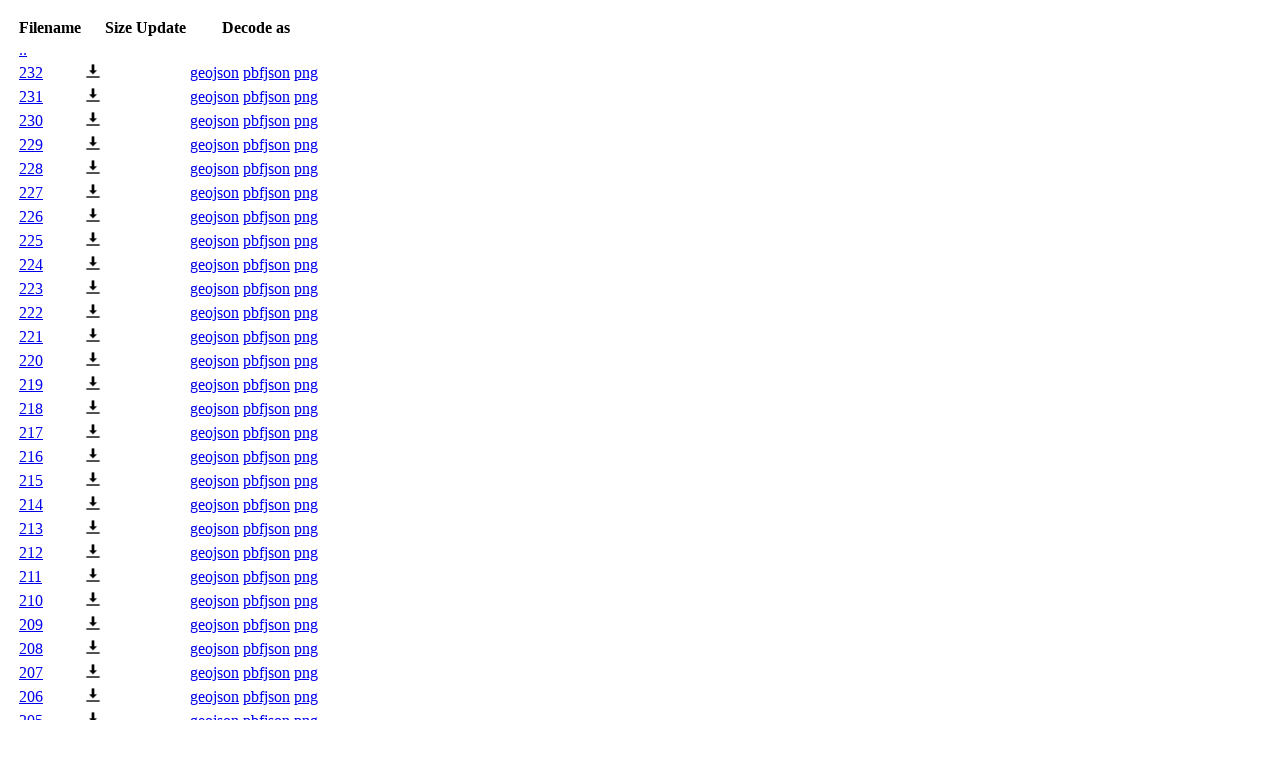

--- FILE ---
content_type: text/html; charset=utf-8
request_url: https://data.artsdatabanken.no/Administrativ_grense/polygon.3857.mbtiles/10/598
body_size: 206227
content:
<!DOCTYPE html>
<html>
  <head>
    <meta charset="UTF-8" />
    <title>Directory Contents</title>
    <link
      rel="stylesheet"
      href="https://fonts.googleapis.com/icon?family=Material+Icons"
    />
    <link
      rel="stylesheet"
      href="https://code.getmdl.io/1.3.0/material.green-red.min.css"
    />
    <script defer src="https://code.getmdl.io/1.3.0/material.min.js"></script>
    <style>
      tr {
        cursor: pointer;
      }
      .footer {
        padding-top: 24px;
        font-size: 10px;
      }
    </style>
  </head>

  <body style="margin: 16px">
    <div id="container">
      <table class="mdl-data-table mdl-js-data-table mdl-shadow--2dp">
        <thead>
          <tr>
            <th class="mdl-data-table__cell--non-numeric">Filename</th>
            <th></th>
            <th class="mdl-data-table__cell--non-numeric">Size</th>
            <th class="mdl-data-table__cell--non-numeric">Update</th>
            <th class="mdl-data-table__cell--non-numeric">Decode as</th>
          </tr>
        </thead>
        <tbody>
          <tr>
            <td class="mdl-data-table__cell--non-numeric">
              <a href="../" class="name">..</a>
            </td>
            <td></td>
            <td></td>
            <td></td>
            <td></td>
          </tr>
          <tr onClick="window.location='/Administrativ_grense/polygon.3857.mbtiles/10/598/232'">
    <td class="mdl-data-table__cell--non-numeric"><a alt="Browse" href="/Administrativ_grense/polygon.3857.mbtiles/10/598/232">232</a></td>
    <td class="mdl-data-table__cell--non-numeric"><a alt="Download" href="/Administrativ_grense/polygon.3857.mbtiles/10/598/232"><img src="/download.png"></a></td>
    <td></td>
    <td class="mdl-data-table__cell--non-numeric"></td>
    <td class="mdl-data-table__cell--non-numeric"><a href="/Administrativ_grense/polygon.3857.mbtiles/10/598/232?format=geojson">geojson</a>&nbsp;<a href="/Administrativ_grense/polygon.3857.mbtiles/10/598/232?format=pbfjson">pbfjson</a>&nbsp;<a href="/Administrativ_grense/polygon.3857.mbtiles/10/598/232?format=png&border=rgba(128,128,128,0.2)&size=768&font=8px%20Tahoma&fontColor=rgba(0,0,0,0.3)&stroke=rgba(0,0,0,0.4)&antialias=none">png</a>&nbsp;</td>
  </tr>
<tr onClick="window.location='/Administrativ_grense/polygon.3857.mbtiles/10/598/231'">
    <td class="mdl-data-table__cell--non-numeric"><a alt="Browse" href="/Administrativ_grense/polygon.3857.mbtiles/10/598/231">231</a></td>
    <td class="mdl-data-table__cell--non-numeric"><a alt="Download" href="/Administrativ_grense/polygon.3857.mbtiles/10/598/231"><img src="/download.png"></a></td>
    <td></td>
    <td class="mdl-data-table__cell--non-numeric"></td>
    <td class="mdl-data-table__cell--non-numeric"><a href="/Administrativ_grense/polygon.3857.mbtiles/10/598/231?format=geojson">geojson</a>&nbsp;<a href="/Administrativ_grense/polygon.3857.mbtiles/10/598/231?format=pbfjson">pbfjson</a>&nbsp;<a href="/Administrativ_grense/polygon.3857.mbtiles/10/598/231?format=png&border=rgba(128,128,128,0.2)&size=768&font=8px%20Tahoma&fontColor=rgba(0,0,0,0.3)&stroke=rgba(0,0,0,0.4)&antialias=none">png</a>&nbsp;</td>
  </tr>
<tr onClick="window.location='/Administrativ_grense/polygon.3857.mbtiles/10/598/230'">
    <td class="mdl-data-table__cell--non-numeric"><a alt="Browse" href="/Administrativ_grense/polygon.3857.mbtiles/10/598/230">230</a></td>
    <td class="mdl-data-table__cell--non-numeric"><a alt="Download" href="/Administrativ_grense/polygon.3857.mbtiles/10/598/230"><img src="/download.png"></a></td>
    <td></td>
    <td class="mdl-data-table__cell--non-numeric"></td>
    <td class="mdl-data-table__cell--non-numeric"><a href="/Administrativ_grense/polygon.3857.mbtiles/10/598/230?format=geojson">geojson</a>&nbsp;<a href="/Administrativ_grense/polygon.3857.mbtiles/10/598/230?format=pbfjson">pbfjson</a>&nbsp;<a href="/Administrativ_grense/polygon.3857.mbtiles/10/598/230?format=png&border=rgba(128,128,128,0.2)&size=768&font=8px%20Tahoma&fontColor=rgba(0,0,0,0.3)&stroke=rgba(0,0,0,0.4)&antialias=none">png</a>&nbsp;</td>
  </tr>
<tr onClick="window.location='/Administrativ_grense/polygon.3857.mbtiles/10/598/229'">
    <td class="mdl-data-table__cell--non-numeric"><a alt="Browse" href="/Administrativ_grense/polygon.3857.mbtiles/10/598/229">229</a></td>
    <td class="mdl-data-table__cell--non-numeric"><a alt="Download" href="/Administrativ_grense/polygon.3857.mbtiles/10/598/229"><img src="/download.png"></a></td>
    <td></td>
    <td class="mdl-data-table__cell--non-numeric"></td>
    <td class="mdl-data-table__cell--non-numeric"><a href="/Administrativ_grense/polygon.3857.mbtiles/10/598/229?format=geojson">geojson</a>&nbsp;<a href="/Administrativ_grense/polygon.3857.mbtiles/10/598/229?format=pbfjson">pbfjson</a>&nbsp;<a href="/Administrativ_grense/polygon.3857.mbtiles/10/598/229?format=png&border=rgba(128,128,128,0.2)&size=768&font=8px%20Tahoma&fontColor=rgba(0,0,0,0.3)&stroke=rgba(0,0,0,0.4)&antialias=none">png</a>&nbsp;</td>
  </tr>
<tr onClick="window.location='/Administrativ_grense/polygon.3857.mbtiles/10/598/228'">
    <td class="mdl-data-table__cell--non-numeric"><a alt="Browse" href="/Administrativ_grense/polygon.3857.mbtiles/10/598/228">228</a></td>
    <td class="mdl-data-table__cell--non-numeric"><a alt="Download" href="/Administrativ_grense/polygon.3857.mbtiles/10/598/228"><img src="/download.png"></a></td>
    <td></td>
    <td class="mdl-data-table__cell--non-numeric"></td>
    <td class="mdl-data-table__cell--non-numeric"><a href="/Administrativ_grense/polygon.3857.mbtiles/10/598/228?format=geojson">geojson</a>&nbsp;<a href="/Administrativ_grense/polygon.3857.mbtiles/10/598/228?format=pbfjson">pbfjson</a>&nbsp;<a href="/Administrativ_grense/polygon.3857.mbtiles/10/598/228?format=png&border=rgba(128,128,128,0.2)&size=768&font=8px%20Tahoma&fontColor=rgba(0,0,0,0.3)&stroke=rgba(0,0,0,0.4)&antialias=none">png</a>&nbsp;</td>
  </tr>
<tr onClick="window.location='/Administrativ_grense/polygon.3857.mbtiles/10/598/227'">
    <td class="mdl-data-table__cell--non-numeric"><a alt="Browse" href="/Administrativ_grense/polygon.3857.mbtiles/10/598/227">227</a></td>
    <td class="mdl-data-table__cell--non-numeric"><a alt="Download" href="/Administrativ_grense/polygon.3857.mbtiles/10/598/227"><img src="/download.png"></a></td>
    <td></td>
    <td class="mdl-data-table__cell--non-numeric"></td>
    <td class="mdl-data-table__cell--non-numeric"><a href="/Administrativ_grense/polygon.3857.mbtiles/10/598/227?format=geojson">geojson</a>&nbsp;<a href="/Administrativ_grense/polygon.3857.mbtiles/10/598/227?format=pbfjson">pbfjson</a>&nbsp;<a href="/Administrativ_grense/polygon.3857.mbtiles/10/598/227?format=png&border=rgba(128,128,128,0.2)&size=768&font=8px%20Tahoma&fontColor=rgba(0,0,0,0.3)&stroke=rgba(0,0,0,0.4)&antialias=none">png</a>&nbsp;</td>
  </tr>
<tr onClick="window.location='/Administrativ_grense/polygon.3857.mbtiles/10/598/226'">
    <td class="mdl-data-table__cell--non-numeric"><a alt="Browse" href="/Administrativ_grense/polygon.3857.mbtiles/10/598/226">226</a></td>
    <td class="mdl-data-table__cell--non-numeric"><a alt="Download" href="/Administrativ_grense/polygon.3857.mbtiles/10/598/226"><img src="/download.png"></a></td>
    <td></td>
    <td class="mdl-data-table__cell--non-numeric"></td>
    <td class="mdl-data-table__cell--non-numeric"><a href="/Administrativ_grense/polygon.3857.mbtiles/10/598/226?format=geojson">geojson</a>&nbsp;<a href="/Administrativ_grense/polygon.3857.mbtiles/10/598/226?format=pbfjson">pbfjson</a>&nbsp;<a href="/Administrativ_grense/polygon.3857.mbtiles/10/598/226?format=png&border=rgba(128,128,128,0.2)&size=768&font=8px%20Tahoma&fontColor=rgba(0,0,0,0.3)&stroke=rgba(0,0,0,0.4)&antialias=none">png</a>&nbsp;</td>
  </tr>
<tr onClick="window.location='/Administrativ_grense/polygon.3857.mbtiles/10/598/225'">
    <td class="mdl-data-table__cell--non-numeric"><a alt="Browse" href="/Administrativ_grense/polygon.3857.mbtiles/10/598/225">225</a></td>
    <td class="mdl-data-table__cell--non-numeric"><a alt="Download" href="/Administrativ_grense/polygon.3857.mbtiles/10/598/225"><img src="/download.png"></a></td>
    <td></td>
    <td class="mdl-data-table__cell--non-numeric"></td>
    <td class="mdl-data-table__cell--non-numeric"><a href="/Administrativ_grense/polygon.3857.mbtiles/10/598/225?format=geojson">geojson</a>&nbsp;<a href="/Administrativ_grense/polygon.3857.mbtiles/10/598/225?format=pbfjson">pbfjson</a>&nbsp;<a href="/Administrativ_grense/polygon.3857.mbtiles/10/598/225?format=png&border=rgba(128,128,128,0.2)&size=768&font=8px%20Tahoma&fontColor=rgba(0,0,0,0.3)&stroke=rgba(0,0,0,0.4)&antialias=none">png</a>&nbsp;</td>
  </tr>
<tr onClick="window.location='/Administrativ_grense/polygon.3857.mbtiles/10/598/224'">
    <td class="mdl-data-table__cell--non-numeric"><a alt="Browse" href="/Administrativ_grense/polygon.3857.mbtiles/10/598/224">224</a></td>
    <td class="mdl-data-table__cell--non-numeric"><a alt="Download" href="/Administrativ_grense/polygon.3857.mbtiles/10/598/224"><img src="/download.png"></a></td>
    <td></td>
    <td class="mdl-data-table__cell--non-numeric"></td>
    <td class="mdl-data-table__cell--non-numeric"><a href="/Administrativ_grense/polygon.3857.mbtiles/10/598/224?format=geojson">geojson</a>&nbsp;<a href="/Administrativ_grense/polygon.3857.mbtiles/10/598/224?format=pbfjson">pbfjson</a>&nbsp;<a href="/Administrativ_grense/polygon.3857.mbtiles/10/598/224?format=png&border=rgba(128,128,128,0.2)&size=768&font=8px%20Tahoma&fontColor=rgba(0,0,0,0.3)&stroke=rgba(0,0,0,0.4)&antialias=none">png</a>&nbsp;</td>
  </tr>
<tr onClick="window.location='/Administrativ_grense/polygon.3857.mbtiles/10/598/223'">
    <td class="mdl-data-table__cell--non-numeric"><a alt="Browse" href="/Administrativ_grense/polygon.3857.mbtiles/10/598/223">223</a></td>
    <td class="mdl-data-table__cell--non-numeric"><a alt="Download" href="/Administrativ_grense/polygon.3857.mbtiles/10/598/223"><img src="/download.png"></a></td>
    <td></td>
    <td class="mdl-data-table__cell--non-numeric"></td>
    <td class="mdl-data-table__cell--non-numeric"><a href="/Administrativ_grense/polygon.3857.mbtiles/10/598/223?format=geojson">geojson</a>&nbsp;<a href="/Administrativ_grense/polygon.3857.mbtiles/10/598/223?format=pbfjson">pbfjson</a>&nbsp;<a href="/Administrativ_grense/polygon.3857.mbtiles/10/598/223?format=png&border=rgba(128,128,128,0.2)&size=768&font=8px%20Tahoma&fontColor=rgba(0,0,0,0.3)&stroke=rgba(0,0,0,0.4)&antialias=none">png</a>&nbsp;</td>
  </tr>
<tr onClick="window.location='/Administrativ_grense/polygon.3857.mbtiles/10/598/222'">
    <td class="mdl-data-table__cell--non-numeric"><a alt="Browse" href="/Administrativ_grense/polygon.3857.mbtiles/10/598/222">222</a></td>
    <td class="mdl-data-table__cell--non-numeric"><a alt="Download" href="/Administrativ_grense/polygon.3857.mbtiles/10/598/222"><img src="/download.png"></a></td>
    <td></td>
    <td class="mdl-data-table__cell--non-numeric"></td>
    <td class="mdl-data-table__cell--non-numeric"><a href="/Administrativ_grense/polygon.3857.mbtiles/10/598/222?format=geojson">geojson</a>&nbsp;<a href="/Administrativ_grense/polygon.3857.mbtiles/10/598/222?format=pbfjson">pbfjson</a>&nbsp;<a href="/Administrativ_grense/polygon.3857.mbtiles/10/598/222?format=png&border=rgba(128,128,128,0.2)&size=768&font=8px%20Tahoma&fontColor=rgba(0,0,0,0.3)&stroke=rgba(0,0,0,0.4)&antialias=none">png</a>&nbsp;</td>
  </tr>
<tr onClick="window.location='/Administrativ_grense/polygon.3857.mbtiles/10/598/221'">
    <td class="mdl-data-table__cell--non-numeric"><a alt="Browse" href="/Administrativ_grense/polygon.3857.mbtiles/10/598/221">221</a></td>
    <td class="mdl-data-table__cell--non-numeric"><a alt="Download" href="/Administrativ_grense/polygon.3857.mbtiles/10/598/221"><img src="/download.png"></a></td>
    <td></td>
    <td class="mdl-data-table__cell--non-numeric"></td>
    <td class="mdl-data-table__cell--non-numeric"><a href="/Administrativ_grense/polygon.3857.mbtiles/10/598/221?format=geojson">geojson</a>&nbsp;<a href="/Administrativ_grense/polygon.3857.mbtiles/10/598/221?format=pbfjson">pbfjson</a>&nbsp;<a href="/Administrativ_grense/polygon.3857.mbtiles/10/598/221?format=png&border=rgba(128,128,128,0.2)&size=768&font=8px%20Tahoma&fontColor=rgba(0,0,0,0.3)&stroke=rgba(0,0,0,0.4)&antialias=none">png</a>&nbsp;</td>
  </tr>
<tr onClick="window.location='/Administrativ_grense/polygon.3857.mbtiles/10/598/220'">
    <td class="mdl-data-table__cell--non-numeric"><a alt="Browse" href="/Administrativ_grense/polygon.3857.mbtiles/10/598/220">220</a></td>
    <td class="mdl-data-table__cell--non-numeric"><a alt="Download" href="/Administrativ_grense/polygon.3857.mbtiles/10/598/220"><img src="/download.png"></a></td>
    <td></td>
    <td class="mdl-data-table__cell--non-numeric"></td>
    <td class="mdl-data-table__cell--non-numeric"><a href="/Administrativ_grense/polygon.3857.mbtiles/10/598/220?format=geojson">geojson</a>&nbsp;<a href="/Administrativ_grense/polygon.3857.mbtiles/10/598/220?format=pbfjson">pbfjson</a>&nbsp;<a href="/Administrativ_grense/polygon.3857.mbtiles/10/598/220?format=png&border=rgba(128,128,128,0.2)&size=768&font=8px%20Tahoma&fontColor=rgba(0,0,0,0.3)&stroke=rgba(0,0,0,0.4)&antialias=none">png</a>&nbsp;</td>
  </tr>
<tr onClick="window.location='/Administrativ_grense/polygon.3857.mbtiles/10/598/219'">
    <td class="mdl-data-table__cell--non-numeric"><a alt="Browse" href="/Administrativ_grense/polygon.3857.mbtiles/10/598/219">219</a></td>
    <td class="mdl-data-table__cell--non-numeric"><a alt="Download" href="/Administrativ_grense/polygon.3857.mbtiles/10/598/219"><img src="/download.png"></a></td>
    <td></td>
    <td class="mdl-data-table__cell--non-numeric"></td>
    <td class="mdl-data-table__cell--non-numeric"><a href="/Administrativ_grense/polygon.3857.mbtiles/10/598/219?format=geojson">geojson</a>&nbsp;<a href="/Administrativ_grense/polygon.3857.mbtiles/10/598/219?format=pbfjson">pbfjson</a>&nbsp;<a href="/Administrativ_grense/polygon.3857.mbtiles/10/598/219?format=png&border=rgba(128,128,128,0.2)&size=768&font=8px%20Tahoma&fontColor=rgba(0,0,0,0.3)&stroke=rgba(0,0,0,0.4)&antialias=none">png</a>&nbsp;</td>
  </tr>
<tr onClick="window.location='/Administrativ_grense/polygon.3857.mbtiles/10/598/218'">
    <td class="mdl-data-table__cell--non-numeric"><a alt="Browse" href="/Administrativ_grense/polygon.3857.mbtiles/10/598/218">218</a></td>
    <td class="mdl-data-table__cell--non-numeric"><a alt="Download" href="/Administrativ_grense/polygon.3857.mbtiles/10/598/218"><img src="/download.png"></a></td>
    <td></td>
    <td class="mdl-data-table__cell--non-numeric"></td>
    <td class="mdl-data-table__cell--non-numeric"><a href="/Administrativ_grense/polygon.3857.mbtiles/10/598/218?format=geojson">geojson</a>&nbsp;<a href="/Administrativ_grense/polygon.3857.mbtiles/10/598/218?format=pbfjson">pbfjson</a>&nbsp;<a href="/Administrativ_grense/polygon.3857.mbtiles/10/598/218?format=png&border=rgba(128,128,128,0.2)&size=768&font=8px%20Tahoma&fontColor=rgba(0,0,0,0.3)&stroke=rgba(0,0,0,0.4)&antialias=none">png</a>&nbsp;</td>
  </tr>
<tr onClick="window.location='/Administrativ_grense/polygon.3857.mbtiles/10/598/217'">
    <td class="mdl-data-table__cell--non-numeric"><a alt="Browse" href="/Administrativ_grense/polygon.3857.mbtiles/10/598/217">217</a></td>
    <td class="mdl-data-table__cell--non-numeric"><a alt="Download" href="/Administrativ_grense/polygon.3857.mbtiles/10/598/217"><img src="/download.png"></a></td>
    <td></td>
    <td class="mdl-data-table__cell--non-numeric"></td>
    <td class="mdl-data-table__cell--non-numeric"><a href="/Administrativ_grense/polygon.3857.mbtiles/10/598/217?format=geojson">geojson</a>&nbsp;<a href="/Administrativ_grense/polygon.3857.mbtiles/10/598/217?format=pbfjson">pbfjson</a>&nbsp;<a href="/Administrativ_grense/polygon.3857.mbtiles/10/598/217?format=png&border=rgba(128,128,128,0.2)&size=768&font=8px%20Tahoma&fontColor=rgba(0,0,0,0.3)&stroke=rgba(0,0,0,0.4)&antialias=none">png</a>&nbsp;</td>
  </tr>
<tr onClick="window.location='/Administrativ_grense/polygon.3857.mbtiles/10/598/216'">
    <td class="mdl-data-table__cell--non-numeric"><a alt="Browse" href="/Administrativ_grense/polygon.3857.mbtiles/10/598/216">216</a></td>
    <td class="mdl-data-table__cell--non-numeric"><a alt="Download" href="/Administrativ_grense/polygon.3857.mbtiles/10/598/216"><img src="/download.png"></a></td>
    <td></td>
    <td class="mdl-data-table__cell--non-numeric"></td>
    <td class="mdl-data-table__cell--non-numeric"><a href="/Administrativ_grense/polygon.3857.mbtiles/10/598/216?format=geojson">geojson</a>&nbsp;<a href="/Administrativ_grense/polygon.3857.mbtiles/10/598/216?format=pbfjson">pbfjson</a>&nbsp;<a href="/Administrativ_grense/polygon.3857.mbtiles/10/598/216?format=png&border=rgba(128,128,128,0.2)&size=768&font=8px%20Tahoma&fontColor=rgba(0,0,0,0.3)&stroke=rgba(0,0,0,0.4)&antialias=none">png</a>&nbsp;</td>
  </tr>
<tr onClick="window.location='/Administrativ_grense/polygon.3857.mbtiles/10/598/215'">
    <td class="mdl-data-table__cell--non-numeric"><a alt="Browse" href="/Administrativ_grense/polygon.3857.mbtiles/10/598/215">215</a></td>
    <td class="mdl-data-table__cell--non-numeric"><a alt="Download" href="/Administrativ_grense/polygon.3857.mbtiles/10/598/215"><img src="/download.png"></a></td>
    <td></td>
    <td class="mdl-data-table__cell--non-numeric"></td>
    <td class="mdl-data-table__cell--non-numeric"><a href="/Administrativ_grense/polygon.3857.mbtiles/10/598/215?format=geojson">geojson</a>&nbsp;<a href="/Administrativ_grense/polygon.3857.mbtiles/10/598/215?format=pbfjson">pbfjson</a>&nbsp;<a href="/Administrativ_grense/polygon.3857.mbtiles/10/598/215?format=png&border=rgba(128,128,128,0.2)&size=768&font=8px%20Tahoma&fontColor=rgba(0,0,0,0.3)&stroke=rgba(0,0,0,0.4)&antialias=none">png</a>&nbsp;</td>
  </tr>
<tr onClick="window.location='/Administrativ_grense/polygon.3857.mbtiles/10/598/214'">
    <td class="mdl-data-table__cell--non-numeric"><a alt="Browse" href="/Administrativ_grense/polygon.3857.mbtiles/10/598/214">214</a></td>
    <td class="mdl-data-table__cell--non-numeric"><a alt="Download" href="/Administrativ_grense/polygon.3857.mbtiles/10/598/214"><img src="/download.png"></a></td>
    <td></td>
    <td class="mdl-data-table__cell--non-numeric"></td>
    <td class="mdl-data-table__cell--non-numeric"><a href="/Administrativ_grense/polygon.3857.mbtiles/10/598/214?format=geojson">geojson</a>&nbsp;<a href="/Administrativ_grense/polygon.3857.mbtiles/10/598/214?format=pbfjson">pbfjson</a>&nbsp;<a href="/Administrativ_grense/polygon.3857.mbtiles/10/598/214?format=png&border=rgba(128,128,128,0.2)&size=768&font=8px%20Tahoma&fontColor=rgba(0,0,0,0.3)&stroke=rgba(0,0,0,0.4)&antialias=none">png</a>&nbsp;</td>
  </tr>
<tr onClick="window.location='/Administrativ_grense/polygon.3857.mbtiles/10/598/213'">
    <td class="mdl-data-table__cell--non-numeric"><a alt="Browse" href="/Administrativ_grense/polygon.3857.mbtiles/10/598/213">213</a></td>
    <td class="mdl-data-table__cell--non-numeric"><a alt="Download" href="/Administrativ_grense/polygon.3857.mbtiles/10/598/213"><img src="/download.png"></a></td>
    <td></td>
    <td class="mdl-data-table__cell--non-numeric"></td>
    <td class="mdl-data-table__cell--non-numeric"><a href="/Administrativ_grense/polygon.3857.mbtiles/10/598/213?format=geojson">geojson</a>&nbsp;<a href="/Administrativ_grense/polygon.3857.mbtiles/10/598/213?format=pbfjson">pbfjson</a>&nbsp;<a href="/Administrativ_grense/polygon.3857.mbtiles/10/598/213?format=png&border=rgba(128,128,128,0.2)&size=768&font=8px%20Tahoma&fontColor=rgba(0,0,0,0.3)&stroke=rgba(0,0,0,0.4)&antialias=none">png</a>&nbsp;</td>
  </tr>
<tr onClick="window.location='/Administrativ_grense/polygon.3857.mbtiles/10/598/212'">
    <td class="mdl-data-table__cell--non-numeric"><a alt="Browse" href="/Administrativ_grense/polygon.3857.mbtiles/10/598/212">212</a></td>
    <td class="mdl-data-table__cell--non-numeric"><a alt="Download" href="/Administrativ_grense/polygon.3857.mbtiles/10/598/212"><img src="/download.png"></a></td>
    <td></td>
    <td class="mdl-data-table__cell--non-numeric"></td>
    <td class="mdl-data-table__cell--non-numeric"><a href="/Administrativ_grense/polygon.3857.mbtiles/10/598/212?format=geojson">geojson</a>&nbsp;<a href="/Administrativ_grense/polygon.3857.mbtiles/10/598/212?format=pbfjson">pbfjson</a>&nbsp;<a href="/Administrativ_grense/polygon.3857.mbtiles/10/598/212?format=png&border=rgba(128,128,128,0.2)&size=768&font=8px%20Tahoma&fontColor=rgba(0,0,0,0.3)&stroke=rgba(0,0,0,0.4)&antialias=none">png</a>&nbsp;</td>
  </tr>
<tr onClick="window.location='/Administrativ_grense/polygon.3857.mbtiles/10/598/211'">
    <td class="mdl-data-table__cell--non-numeric"><a alt="Browse" href="/Administrativ_grense/polygon.3857.mbtiles/10/598/211">211</a></td>
    <td class="mdl-data-table__cell--non-numeric"><a alt="Download" href="/Administrativ_grense/polygon.3857.mbtiles/10/598/211"><img src="/download.png"></a></td>
    <td></td>
    <td class="mdl-data-table__cell--non-numeric"></td>
    <td class="mdl-data-table__cell--non-numeric"><a href="/Administrativ_grense/polygon.3857.mbtiles/10/598/211?format=geojson">geojson</a>&nbsp;<a href="/Administrativ_grense/polygon.3857.mbtiles/10/598/211?format=pbfjson">pbfjson</a>&nbsp;<a href="/Administrativ_grense/polygon.3857.mbtiles/10/598/211?format=png&border=rgba(128,128,128,0.2)&size=768&font=8px%20Tahoma&fontColor=rgba(0,0,0,0.3)&stroke=rgba(0,0,0,0.4)&antialias=none">png</a>&nbsp;</td>
  </tr>
<tr onClick="window.location='/Administrativ_grense/polygon.3857.mbtiles/10/598/210'">
    <td class="mdl-data-table__cell--non-numeric"><a alt="Browse" href="/Administrativ_grense/polygon.3857.mbtiles/10/598/210">210</a></td>
    <td class="mdl-data-table__cell--non-numeric"><a alt="Download" href="/Administrativ_grense/polygon.3857.mbtiles/10/598/210"><img src="/download.png"></a></td>
    <td></td>
    <td class="mdl-data-table__cell--non-numeric"></td>
    <td class="mdl-data-table__cell--non-numeric"><a href="/Administrativ_grense/polygon.3857.mbtiles/10/598/210?format=geojson">geojson</a>&nbsp;<a href="/Administrativ_grense/polygon.3857.mbtiles/10/598/210?format=pbfjson">pbfjson</a>&nbsp;<a href="/Administrativ_grense/polygon.3857.mbtiles/10/598/210?format=png&border=rgba(128,128,128,0.2)&size=768&font=8px%20Tahoma&fontColor=rgba(0,0,0,0.3)&stroke=rgba(0,0,0,0.4)&antialias=none">png</a>&nbsp;</td>
  </tr>
<tr onClick="window.location='/Administrativ_grense/polygon.3857.mbtiles/10/598/209'">
    <td class="mdl-data-table__cell--non-numeric"><a alt="Browse" href="/Administrativ_grense/polygon.3857.mbtiles/10/598/209">209</a></td>
    <td class="mdl-data-table__cell--non-numeric"><a alt="Download" href="/Administrativ_grense/polygon.3857.mbtiles/10/598/209"><img src="/download.png"></a></td>
    <td></td>
    <td class="mdl-data-table__cell--non-numeric"></td>
    <td class="mdl-data-table__cell--non-numeric"><a href="/Administrativ_grense/polygon.3857.mbtiles/10/598/209?format=geojson">geojson</a>&nbsp;<a href="/Administrativ_grense/polygon.3857.mbtiles/10/598/209?format=pbfjson">pbfjson</a>&nbsp;<a href="/Administrativ_grense/polygon.3857.mbtiles/10/598/209?format=png&border=rgba(128,128,128,0.2)&size=768&font=8px%20Tahoma&fontColor=rgba(0,0,0,0.3)&stroke=rgba(0,0,0,0.4)&antialias=none">png</a>&nbsp;</td>
  </tr>
<tr onClick="window.location='/Administrativ_grense/polygon.3857.mbtiles/10/598/208'">
    <td class="mdl-data-table__cell--non-numeric"><a alt="Browse" href="/Administrativ_grense/polygon.3857.mbtiles/10/598/208">208</a></td>
    <td class="mdl-data-table__cell--non-numeric"><a alt="Download" href="/Administrativ_grense/polygon.3857.mbtiles/10/598/208"><img src="/download.png"></a></td>
    <td></td>
    <td class="mdl-data-table__cell--non-numeric"></td>
    <td class="mdl-data-table__cell--non-numeric"><a href="/Administrativ_grense/polygon.3857.mbtiles/10/598/208?format=geojson">geojson</a>&nbsp;<a href="/Administrativ_grense/polygon.3857.mbtiles/10/598/208?format=pbfjson">pbfjson</a>&nbsp;<a href="/Administrativ_grense/polygon.3857.mbtiles/10/598/208?format=png&border=rgba(128,128,128,0.2)&size=768&font=8px%20Tahoma&fontColor=rgba(0,0,0,0.3)&stroke=rgba(0,0,0,0.4)&antialias=none">png</a>&nbsp;</td>
  </tr>
<tr onClick="window.location='/Administrativ_grense/polygon.3857.mbtiles/10/598/207'">
    <td class="mdl-data-table__cell--non-numeric"><a alt="Browse" href="/Administrativ_grense/polygon.3857.mbtiles/10/598/207">207</a></td>
    <td class="mdl-data-table__cell--non-numeric"><a alt="Download" href="/Administrativ_grense/polygon.3857.mbtiles/10/598/207"><img src="/download.png"></a></td>
    <td></td>
    <td class="mdl-data-table__cell--non-numeric"></td>
    <td class="mdl-data-table__cell--non-numeric"><a href="/Administrativ_grense/polygon.3857.mbtiles/10/598/207?format=geojson">geojson</a>&nbsp;<a href="/Administrativ_grense/polygon.3857.mbtiles/10/598/207?format=pbfjson">pbfjson</a>&nbsp;<a href="/Administrativ_grense/polygon.3857.mbtiles/10/598/207?format=png&border=rgba(128,128,128,0.2)&size=768&font=8px%20Tahoma&fontColor=rgba(0,0,0,0.3)&stroke=rgba(0,0,0,0.4)&antialias=none">png</a>&nbsp;</td>
  </tr>
<tr onClick="window.location='/Administrativ_grense/polygon.3857.mbtiles/10/598/206'">
    <td class="mdl-data-table__cell--non-numeric"><a alt="Browse" href="/Administrativ_grense/polygon.3857.mbtiles/10/598/206">206</a></td>
    <td class="mdl-data-table__cell--non-numeric"><a alt="Download" href="/Administrativ_grense/polygon.3857.mbtiles/10/598/206"><img src="/download.png"></a></td>
    <td></td>
    <td class="mdl-data-table__cell--non-numeric"></td>
    <td class="mdl-data-table__cell--non-numeric"><a href="/Administrativ_grense/polygon.3857.mbtiles/10/598/206?format=geojson">geojson</a>&nbsp;<a href="/Administrativ_grense/polygon.3857.mbtiles/10/598/206?format=pbfjson">pbfjson</a>&nbsp;<a href="/Administrativ_grense/polygon.3857.mbtiles/10/598/206?format=png&border=rgba(128,128,128,0.2)&size=768&font=8px%20Tahoma&fontColor=rgba(0,0,0,0.3)&stroke=rgba(0,0,0,0.4)&antialias=none">png</a>&nbsp;</td>
  </tr>
<tr onClick="window.location='/Administrativ_grense/polygon.3857.mbtiles/10/598/205'">
    <td class="mdl-data-table__cell--non-numeric"><a alt="Browse" href="/Administrativ_grense/polygon.3857.mbtiles/10/598/205">205</a></td>
    <td class="mdl-data-table__cell--non-numeric"><a alt="Download" href="/Administrativ_grense/polygon.3857.mbtiles/10/598/205"><img src="/download.png"></a></td>
    <td></td>
    <td class="mdl-data-table__cell--non-numeric"></td>
    <td class="mdl-data-table__cell--non-numeric"><a href="/Administrativ_grense/polygon.3857.mbtiles/10/598/205?format=geojson">geojson</a>&nbsp;<a href="/Administrativ_grense/polygon.3857.mbtiles/10/598/205?format=pbfjson">pbfjson</a>&nbsp;<a href="/Administrativ_grense/polygon.3857.mbtiles/10/598/205?format=png&border=rgba(128,128,128,0.2)&size=768&font=8px%20Tahoma&fontColor=rgba(0,0,0,0.3)&stroke=rgba(0,0,0,0.4)&antialias=none">png</a>&nbsp;</td>
  </tr>
<tr onClick="window.location='/Administrativ_grense/polygon.3857.mbtiles/10/598/204'">
    <td class="mdl-data-table__cell--non-numeric"><a alt="Browse" href="/Administrativ_grense/polygon.3857.mbtiles/10/598/204">204</a></td>
    <td class="mdl-data-table__cell--non-numeric"><a alt="Download" href="/Administrativ_grense/polygon.3857.mbtiles/10/598/204"><img src="/download.png"></a></td>
    <td></td>
    <td class="mdl-data-table__cell--non-numeric"></td>
    <td class="mdl-data-table__cell--non-numeric"><a href="/Administrativ_grense/polygon.3857.mbtiles/10/598/204?format=geojson">geojson</a>&nbsp;<a href="/Administrativ_grense/polygon.3857.mbtiles/10/598/204?format=pbfjson">pbfjson</a>&nbsp;<a href="/Administrativ_grense/polygon.3857.mbtiles/10/598/204?format=png&border=rgba(128,128,128,0.2)&size=768&font=8px%20Tahoma&fontColor=rgba(0,0,0,0.3)&stroke=rgba(0,0,0,0.4)&antialias=none">png</a>&nbsp;</td>
  </tr>
<tr onClick="window.location='/Administrativ_grense/polygon.3857.mbtiles/10/598/203'">
    <td class="mdl-data-table__cell--non-numeric"><a alt="Browse" href="/Administrativ_grense/polygon.3857.mbtiles/10/598/203">203</a></td>
    <td class="mdl-data-table__cell--non-numeric"><a alt="Download" href="/Administrativ_grense/polygon.3857.mbtiles/10/598/203"><img src="/download.png"></a></td>
    <td></td>
    <td class="mdl-data-table__cell--non-numeric"></td>
    <td class="mdl-data-table__cell--non-numeric"><a href="/Administrativ_grense/polygon.3857.mbtiles/10/598/203?format=geojson">geojson</a>&nbsp;<a href="/Administrativ_grense/polygon.3857.mbtiles/10/598/203?format=pbfjson">pbfjson</a>&nbsp;<a href="/Administrativ_grense/polygon.3857.mbtiles/10/598/203?format=png&border=rgba(128,128,128,0.2)&size=768&font=8px%20Tahoma&fontColor=rgba(0,0,0,0.3)&stroke=rgba(0,0,0,0.4)&antialias=none">png</a>&nbsp;</td>
  </tr>
<tr onClick="window.location='/Administrativ_grense/polygon.3857.mbtiles/10/598/202'">
    <td class="mdl-data-table__cell--non-numeric"><a alt="Browse" href="/Administrativ_grense/polygon.3857.mbtiles/10/598/202">202</a></td>
    <td class="mdl-data-table__cell--non-numeric"><a alt="Download" href="/Administrativ_grense/polygon.3857.mbtiles/10/598/202"><img src="/download.png"></a></td>
    <td></td>
    <td class="mdl-data-table__cell--non-numeric"></td>
    <td class="mdl-data-table__cell--non-numeric"><a href="/Administrativ_grense/polygon.3857.mbtiles/10/598/202?format=geojson">geojson</a>&nbsp;<a href="/Administrativ_grense/polygon.3857.mbtiles/10/598/202?format=pbfjson">pbfjson</a>&nbsp;<a href="/Administrativ_grense/polygon.3857.mbtiles/10/598/202?format=png&border=rgba(128,128,128,0.2)&size=768&font=8px%20Tahoma&fontColor=rgba(0,0,0,0.3)&stroke=rgba(0,0,0,0.4)&antialias=none">png</a>&nbsp;</td>
  </tr>
<tr onClick="window.location='/Administrativ_grense/polygon.3857.mbtiles/10/598/201'">
    <td class="mdl-data-table__cell--non-numeric"><a alt="Browse" href="/Administrativ_grense/polygon.3857.mbtiles/10/598/201">201</a></td>
    <td class="mdl-data-table__cell--non-numeric"><a alt="Download" href="/Administrativ_grense/polygon.3857.mbtiles/10/598/201"><img src="/download.png"></a></td>
    <td></td>
    <td class="mdl-data-table__cell--non-numeric"></td>
    <td class="mdl-data-table__cell--non-numeric"><a href="/Administrativ_grense/polygon.3857.mbtiles/10/598/201?format=geojson">geojson</a>&nbsp;<a href="/Administrativ_grense/polygon.3857.mbtiles/10/598/201?format=pbfjson">pbfjson</a>&nbsp;<a href="/Administrativ_grense/polygon.3857.mbtiles/10/598/201?format=png&border=rgba(128,128,128,0.2)&size=768&font=8px%20Tahoma&fontColor=rgba(0,0,0,0.3)&stroke=rgba(0,0,0,0.4)&antialias=none">png</a>&nbsp;</td>
  </tr>
<tr onClick="window.location='/Administrativ_grense/polygon.3857.mbtiles/10/598/200'">
    <td class="mdl-data-table__cell--non-numeric"><a alt="Browse" href="/Administrativ_grense/polygon.3857.mbtiles/10/598/200">200</a></td>
    <td class="mdl-data-table__cell--non-numeric"><a alt="Download" href="/Administrativ_grense/polygon.3857.mbtiles/10/598/200"><img src="/download.png"></a></td>
    <td></td>
    <td class="mdl-data-table__cell--non-numeric"></td>
    <td class="mdl-data-table__cell--non-numeric"><a href="/Administrativ_grense/polygon.3857.mbtiles/10/598/200?format=geojson">geojson</a>&nbsp;<a href="/Administrativ_grense/polygon.3857.mbtiles/10/598/200?format=pbfjson">pbfjson</a>&nbsp;<a href="/Administrativ_grense/polygon.3857.mbtiles/10/598/200?format=png&border=rgba(128,128,128,0.2)&size=768&font=8px%20Tahoma&fontColor=rgba(0,0,0,0.3)&stroke=rgba(0,0,0,0.4)&antialias=none">png</a>&nbsp;</td>
  </tr>
<tr onClick="window.location='/Administrativ_grense/polygon.3857.mbtiles/10/598/199'">
    <td class="mdl-data-table__cell--non-numeric"><a alt="Browse" href="/Administrativ_grense/polygon.3857.mbtiles/10/598/199">199</a></td>
    <td class="mdl-data-table__cell--non-numeric"><a alt="Download" href="/Administrativ_grense/polygon.3857.mbtiles/10/598/199"><img src="/download.png"></a></td>
    <td></td>
    <td class="mdl-data-table__cell--non-numeric"></td>
    <td class="mdl-data-table__cell--non-numeric"><a href="/Administrativ_grense/polygon.3857.mbtiles/10/598/199?format=geojson">geojson</a>&nbsp;<a href="/Administrativ_grense/polygon.3857.mbtiles/10/598/199?format=pbfjson">pbfjson</a>&nbsp;<a href="/Administrativ_grense/polygon.3857.mbtiles/10/598/199?format=png&border=rgba(128,128,128,0.2)&size=768&font=8px%20Tahoma&fontColor=rgba(0,0,0,0.3)&stroke=rgba(0,0,0,0.4)&antialias=none">png</a>&nbsp;</td>
  </tr>
<tr onClick="window.location='/Administrativ_grense/polygon.3857.mbtiles/10/598/198'">
    <td class="mdl-data-table__cell--non-numeric"><a alt="Browse" href="/Administrativ_grense/polygon.3857.mbtiles/10/598/198">198</a></td>
    <td class="mdl-data-table__cell--non-numeric"><a alt="Download" href="/Administrativ_grense/polygon.3857.mbtiles/10/598/198"><img src="/download.png"></a></td>
    <td></td>
    <td class="mdl-data-table__cell--non-numeric"></td>
    <td class="mdl-data-table__cell--non-numeric"><a href="/Administrativ_grense/polygon.3857.mbtiles/10/598/198?format=geojson">geojson</a>&nbsp;<a href="/Administrativ_grense/polygon.3857.mbtiles/10/598/198?format=pbfjson">pbfjson</a>&nbsp;<a href="/Administrativ_grense/polygon.3857.mbtiles/10/598/198?format=png&border=rgba(128,128,128,0.2)&size=768&font=8px%20Tahoma&fontColor=rgba(0,0,0,0.3)&stroke=rgba(0,0,0,0.4)&antialias=none">png</a>&nbsp;</td>
  </tr>
<tr onClick="window.location='/Administrativ_grense/polygon.3857.mbtiles/10/598/197'">
    <td class="mdl-data-table__cell--non-numeric"><a alt="Browse" href="/Administrativ_grense/polygon.3857.mbtiles/10/598/197">197</a></td>
    <td class="mdl-data-table__cell--non-numeric"><a alt="Download" href="/Administrativ_grense/polygon.3857.mbtiles/10/598/197"><img src="/download.png"></a></td>
    <td></td>
    <td class="mdl-data-table__cell--non-numeric"></td>
    <td class="mdl-data-table__cell--non-numeric"><a href="/Administrativ_grense/polygon.3857.mbtiles/10/598/197?format=geojson">geojson</a>&nbsp;<a href="/Administrativ_grense/polygon.3857.mbtiles/10/598/197?format=pbfjson">pbfjson</a>&nbsp;<a href="/Administrativ_grense/polygon.3857.mbtiles/10/598/197?format=png&border=rgba(128,128,128,0.2)&size=768&font=8px%20Tahoma&fontColor=rgba(0,0,0,0.3)&stroke=rgba(0,0,0,0.4)&antialias=none">png</a>&nbsp;</td>
  </tr>
<tr onClick="window.location='/Administrativ_grense/polygon.3857.mbtiles/10/598/196'">
    <td class="mdl-data-table__cell--non-numeric"><a alt="Browse" href="/Administrativ_grense/polygon.3857.mbtiles/10/598/196">196</a></td>
    <td class="mdl-data-table__cell--non-numeric"><a alt="Download" href="/Administrativ_grense/polygon.3857.mbtiles/10/598/196"><img src="/download.png"></a></td>
    <td></td>
    <td class="mdl-data-table__cell--non-numeric"></td>
    <td class="mdl-data-table__cell--non-numeric"><a href="/Administrativ_grense/polygon.3857.mbtiles/10/598/196?format=geojson">geojson</a>&nbsp;<a href="/Administrativ_grense/polygon.3857.mbtiles/10/598/196?format=pbfjson">pbfjson</a>&nbsp;<a href="/Administrativ_grense/polygon.3857.mbtiles/10/598/196?format=png&border=rgba(128,128,128,0.2)&size=768&font=8px%20Tahoma&fontColor=rgba(0,0,0,0.3)&stroke=rgba(0,0,0,0.4)&antialias=none">png</a>&nbsp;</td>
  </tr>
<tr onClick="window.location='/Administrativ_grense/polygon.3857.mbtiles/10/598/195'">
    <td class="mdl-data-table__cell--non-numeric"><a alt="Browse" href="/Administrativ_grense/polygon.3857.mbtiles/10/598/195">195</a></td>
    <td class="mdl-data-table__cell--non-numeric"><a alt="Download" href="/Administrativ_grense/polygon.3857.mbtiles/10/598/195"><img src="/download.png"></a></td>
    <td></td>
    <td class="mdl-data-table__cell--non-numeric"></td>
    <td class="mdl-data-table__cell--non-numeric"><a href="/Administrativ_grense/polygon.3857.mbtiles/10/598/195?format=geojson">geojson</a>&nbsp;<a href="/Administrativ_grense/polygon.3857.mbtiles/10/598/195?format=pbfjson">pbfjson</a>&nbsp;<a href="/Administrativ_grense/polygon.3857.mbtiles/10/598/195?format=png&border=rgba(128,128,128,0.2)&size=768&font=8px%20Tahoma&fontColor=rgba(0,0,0,0.3)&stroke=rgba(0,0,0,0.4)&antialias=none">png</a>&nbsp;</td>
  </tr>
<tr onClick="window.location='/Administrativ_grense/polygon.3857.mbtiles/10/598/194'">
    <td class="mdl-data-table__cell--non-numeric"><a alt="Browse" href="/Administrativ_grense/polygon.3857.mbtiles/10/598/194">194</a></td>
    <td class="mdl-data-table__cell--non-numeric"><a alt="Download" href="/Administrativ_grense/polygon.3857.mbtiles/10/598/194"><img src="/download.png"></a></td>
    <td></td>
    <td class="mdl-data-table__cell--non-numeric"></td>
    <td class="mdl-data-table__cell--non-numeric"><a href="/Administrativ_grense/polygon.3857.mbtiles/10/598/194?format=geojson">geojson</a>&nbsp;<a href="/Administrativ_grense/polygon.3857.mbtiles/10/598/194?format=pbfjson">pbfjson</a>&nbsp;<a href="/Administrativ_grense/polygon.3857.mbtiles/10/598/194?format=png&border=rgba(128,128,128,0.2)&size=768&font=8px%20Tahoma&fontColor=rgba(0,0,0,0.3)&stroke=rgba(0,0,0,0.4)&antialias=none">png</a>&nbsp;</td>
  </tr>
<tr onClick="window.location='/Administrativ_grense/polygon.3857.mbtiles/10/598/193'">
    <td class="mdl-data-table__cell--non-numeric"><a alt="Browse" href="/Administrativ_grense/polygon.3857.mbtiles/10/598/193">193</a></td>
    <td class="mdl-data-table__cell--non-numeric"><a alt="Download" href="/Administrativ_grense/polygon.3857.mbtiles/10/598/193"><img src="/download.png"></a></td>
    <td></td>
    <td class="mdl-data-table__cell--non-numeric"></td>
    <td class="mdl-data-table__cell--non-numeric"><a href="/Administrativ_grense/polygon.3857.mbtiles/10/598/193?format=geojson">geojson</a>&nbsp;<a href="/Administrativ_grense/polygon.3857.mbtiles/10/598/193?format=pbfjson">pbfjson</a>&nbsp;<a href="/Administrativ_grense/polygon.3857.mbtiles/10/598/193?format=png&border=rgba(128,128,128,0.2)&size=768&font=8px%20Tahoma&fontColor=rgba(0,0,0,0.3)&stroke=rgba(0,0,0,0.4)&antialias=none">png</a>&nbsp;</td>
  </tr>
<tr onClick="window.location='/Administrativ_grense/polygon.3857.mbtiles/10/598/192'">
    <td class="mdl-data-table__cell--non-numeric"><a alt="Browse" href="/Administrativ_grense/polygon.3857.mbtiles/10/598/192">192</a></td>
    <td class="mdl-data-table__cell--non-numeric"><a alt="Download" href="/Administrativ_grense/polygon.3857.mbtiles/10/598/192"><img src="/download.png"></a></td>
    <td></td>
    <td class="mdl-data-table__cell--non-numeric"></td>
    <td class="mdl-data-table__cell--non-numeric"><a href="/Administrativ_grense/polygon.3857.mbtiles/10/598/192?format=geojson">geojson</a>&nbsp;<a href="/Administrativ_grense/polygon.3857.mbtiles/10/598/192?format=pbfjson">pbfjson</a>&nbsp;<a href="/Administrativ_grense/polygon.3857.mbtiles/10/598/192?format=png&border=rgba(128,128,128,0.2)&size=768&font=8px%20Tahoma&fontColor=rgba(0,0,0,0.3)&stroke=rgba(0,0,0,0.4)&antialias=none">png</a>&nbsp;</td>
  </tr>
<tr onClick="window.location='/Administrativ_grense/polygon.3857.mbtiles/10/598/191'">
    <td class="mdl-data-table__cell--non-numeric"><a alt="Browse" href="/Administrativ_grense/polygon.3857.mbtiles/10/598/191">191</a></td>
    <td class="mdl-data-table__cell--non-numeric"><a alt="Download" href="/Administrativ_grense/polygon.3857.mbtiles/10/598/191"><img src="/download.png"></a></td>
    <td></td>
    <td class="mdl-data-table__cell--non-numeric"></td>
    <td class="mdl-data-table__cell--non-numeric"><a href="/Administrativ_grense/polygon.3857.mbtiles/10/598/191?format=geojson">geojson</a>&nbsp;<a href="/Administrativ_grense/polygon.3857.mbtiles/10/598/191?format=pbfjson">pbfjson</a>&nbsp;<a href="/Administrativ_grense/polygon.3857.mbtiles/10/598/191?format=png&border=rgba(128,128,128,0.2)&size=768&font=8px%20Tahoma&fontColor=rgba(0,0,0,0.3)&stroke=rgba(0,0,0,0.4)&antialias=none">png</a>&nbsp;</td>
  </tr>
<tr onClick="window.location='/Administrativ_grense/polygon.3857.mbtiles/10/598/190'">
    <td class="mdl-data-table__cell--non-numeric"><a alt="Browse" href="/Administrativ_grense/polygon.3857.mbtiles/10/598/190">190</a></td>
    <td class="mdl-data-table__cell--non-numeric"><a alt="Download" href="/Administrativ_grense/polygon.3857.mbtiles/10/598/190"><img src="/download.png"></a></td>
    <td></td>
    <td class="mdl-data-table__cell--non-numeric"></td>
    <td class="mdl-data-table__cell--non-numeric"><a href="/Administrativ_grense/polygon.3857.mbtiles/10/598/190?format=geojson">geojson</a>&nbsp;<a href="/Administrativ_grense/polygon.3857.mbtiles/10/598/190?format=pbfjson">pbfjson</a>&nbsp;<a href="/Administrativ_grense/polygon.3857.mbtiles/10/598/190?format=png&border=rgba(128,128,128,0.2)&size=768&font=8px%20Tahoma&fontColor=rgba(0,0,0,0.3)&stroke=rgba(0,0,0,0.4)&antialias=none">png</a>&nbsp;</td>
  </tr>
<tr onClick="window.location='/Administrativ_grense/polygon.3857.mbtiles/10/598/189'">
    <td class="mdl-data-table__cell--non-numeric"><a alt="Browse" href="/Administrativ_grense/polygon.3857.mbtiles/10/598/189">189</a></td>
    <td class="mdl-data-table__cell--non-numeric"><a alt="Download" href="/Administrativ_grense/polygon.3857.mbtiles/10/598/189"><img src="/download.png"></a></td>
    <td></td>
    <td class="mdl-data-table__cell--non-numeric"></td>
    <td class="mdl-data-table__cell--non-numeric"><a href="/Administrativ_grense/polygon.3857.mbtiles/10/598/189?format=geojson">geojson</a>&nbsp;<a href="/Administrativ_grense/polygon.3857.mbtiles/10/598/189?format=pbfjson">pbfjson</a>&nbsp;<a href="/Administrativ_grense/polygon.3857.mbtiles/10/598/189?format=png&border=rgba(128,128,128,0.2)&size=768&font=8px%20Tahoma&fontColor=rgba(0,0,0,0.3)&stroke=rgba(0,0,0,0.4)&antialias=none">png</a>&nbsp;</td>
  </tr>
<tr onClick="window.location='/Administrativ_grense/polygon.3857.mbtiles/10/598/188'">
    <td class="mdl-data-table__cell--non-numeric"><a alt="Browse" href="/Administrativ_grense/polygon.3857.mbtiles/10/598/188">188</a></td>
    <td class="mdl-data-table__cell--non-numeric"><a alt="Download" href="/Administrativ_grense/polygon.3857.mbtiles/10/598/188"><img src="/download.png"></a></td>
    <td></td>
    <td class="mdl-data-table__cell--non-numeric"></td>
    <td class="mdl-data-table__cell--non-numeric"><a href="/Administrativ_grense/polygon.3857.mbtiles/10/598/188?format=geojson">geojson</a>&nbsp;<a href="/Administrativ_grense/polygon.3857.mbtiles/10/598/188?format=pbfjson">pbfjson</a>&nbsp;<a href="/Administrativ_grense/polygon.3857.mbtiles/10/598/188?format=png&border=rgba(128,128,128,0.2)&size=768&font=8px%20Tahoma&fontColor=rgba(0,0,0,0.3)&stroke=rgba(0,0,0,0.4)&antialias=none">png</a>&nbsp;</td>
  </tr>
<tr onClick="window.location='/Administrativ_grense/polygon.3857.mbtiles/10/598/187'">
    <td class="mdl-data-table__cell--non-numeric"><a alt="Browse" href="/Administrativ_grense/polygon.3857.mbtiles/10/598/187">187</a></td>
    <td class="mdl-data-table__cell--non-numeric"><a alt="Download" href="/Administrativ_grense/polygon.3857.mbtiles/10/598/187"><img src="/download.png"></a></td>
    <td></td>
    <td class="mdl-data-table__cell--non-numeric"></td>
    <td class="mdl-data-table__cell--non-numeric"><a href="/Administrativ_grense/polygon.3857.mbtiles/10/598/187?format=geojson">geojson</a>&nbsp;<a href="/Administrativ_grense/polygon.3857.mbtiles/10/598/187?format=pbfjson">pbfjson</a>&nbsp;<a href="/Administrativ_grense/polygon.3857.mbtiles/10/598/187?format=png&border=rgba(128,128,128,0.2)&size=768&font=8px%20Tahoma&fontColor=rgba(0,0,0,0.3)&stroke=rgba(0,0,0,0.4)&antialias=none">png</a>&nbsp;</td>
  </tr>
<tr onClick="window.location='/Administrativ_grense/polygon.3857.mbtiles/10/598/186'">
    <td class="mdl-data-table__cell--non-numeric"><a alt="Browse" href="/Administrativ_grense/polygon.3857.mbtiles/10/598/186">186</a></td>
    <td class="mdl-data-table__cell--non-numeric"><a alt="Download" href="/Administrativ_grense/polygon.3857.mbtiles/10/598/186"><img src="/download.png"></a></td>
    <td></td>
    <td class="mdl-data-table__cell--non-numeric"></td>
    <td class="mdl-data-table__cell--non-numeric"><a href="/Administrativ_grense/polygon.3857.mbtiles/10/598/186?format=geojson">geojson</a>&nbsp;<a href="/Administrativ_grense/polygon.3857.mbtiles/10/598/186?format=pbfjson">pbfjson</a>&nbsp;<a href="/Administrativ_grense/polygon.3857.mbtiles/10/598/186?format=png&border=rgba(128,128,128,0.2)&size=768&font=8px%20Tahoma&fontColor=rgba(0,0,0,0.3)&stroke=rgba(0,0,0,0.4)&antialias=none">png</a>&nbsp;</td>
  </tr>
<tr onClick="window.location='/Administrativ_grense/polygon.3857.mbtiles/10/598/185'">
    <td class="mdl-data-table__cell--non-numeric"><a alt="Browse" href="/Administrativ_grense/polygon.3857.mbtiles/10/598/185">185</a></td>
    <td class="mdl-data-table__cell--non-numeric"><a alt="Download" href="/Administrativ_grense/polygon.3857.mbtiles/10/598/185"><img src="/download.png"></a></td>
    <td></td>
    <td class="mdl-data-table__cell--non-numeric"></td>
    <td class="mdl-data-table__cell--non-numeric"><a href="/Administrativ_grense/polygon.3857.mbtiles/10/598/185?format=geojson">geojson</a>&nbsp;<a href="/Administrativ_grense/polygon.3857.mbtiles/10/598/185?format=pbfjson">pbfjson</a>&nbsp;<a href="/Administrativ_grense/polygon.3857.mbtiles/10/598/185?format=png&border=rgba(128,128,128,0.2)&size=768&font=8px%20Tahoma&fontColor=rgba(0,0,0,0.3)&stroke=rgba(0,0,0,0.4)&antialias=none">png</a>&nbsp;</td>
  </tr>
<tr onClick="window.location='/Administrativ_grense/polygon.3857.mbtiles/10/598/184'">
    <td class="mdl-data-table__cell--non-numeric"><a alt="Browse" href="/Administrativ_grense/polygon.3857.mbtiles/10/598/184">184</a></td>
    <td class="mdl-data-table__cell--non-numeric"><a alt="Download" href="/Administrativ_grense/polygon.3857.mbtiles/10/598/184"><img src="/download.png"></a></td>
    <td></td>
    <td class="mdl-data-table__cell--non-numeric"></td>
    <td class="mdl-data-table__cell--non-numeric"><a href="/Administrativ_grense/polygon.3857.mbtiles/10/598/184?format=geojson">geojson</a>&nbsp;<a href="/Administrativ_grense/polygon.3857.mbtiles/10/598/184?format=pbfjson">pbfjson</a>&nbsp;<a href="/Administrativ_grense/polygon.3857.mbtiles/10/598/184?format=png&border=rgba(128,128,128,0.2)&size=768&font=8px%20Tahoma&fontColor=rgba(0,0,0,0.3)&stroke=rgba(0,0,0,0.4)&antialias=none">png</a>&nbsp;</td>
  </tr>
<tr onClick="window.location='/Administrativ_grense/polygon.3857.mbtiles/10/598/183'">
    <td class="mdl-data-table__cell--non-numeric"><a alt="Browse" href="/Administrativ_grense/polygon.3857.mbtiles/10/598/183">183</a></td>
    <td class="mdl-data-table__cell--non-numeric"><a alt="Download" href="/Administrativ_grense/polygon.3857.mbtiles/10/598/183"><img src="/download.png"></a></td>
    <td></td>
    <td class="mdl-data-table__cell--non-numeric"></td>
    <td class="mdl-data-table__cell--non-numeric"><a href="/Administrativ_grense/polygon.3857.mbtiles/10/598/183?format=geojson">geojson</a>&nbsp;<a href="/Administrativ_grense/polygon.3857.mbtiles/10/598/183?format=pbfjson">pbfjson</a>&nbsp;<a href="/Administrativ_grense/polygon.3857.mbtiles/10/598/183?format=png&border=rgba(128,128,128,0.2)&size=768&font=8px%20Tahoma&fontColor=rgba(0,0,0,0.3)&stroke=rgba(0,0,0,0.4)&antialias=none">png</a>&nbsp;</td>
  </tr>
<tr onClick="window.location='/Administrativ_grense/polygon.3857.mbtiles/10/598/182'">
    <td class="mdl-data-table__cell--non-numeric"><a alt="Browse" href="/Administrativ_grense/polygon.3857.mbtiles/10/598/182">182</a></td>
    <td class="mdl-data-table__cell--non-numeric"><a alt="Download" href="/Administrativ_grense/polygon.3857.mbtiles/10/598/182"><img src="/download.png"></a></td>
    <td></td>
    <td class="mdl-data-table__cell--non-numeric"></td>
    <td class="mdl-data-table__cell--non-numeric"><a href="/Administrativ_grense/polygon.3857.mbtiles/10/598/182?format=geojson">geojson</a>&nbsp;<a href="/Administrativ_grense/polygon.3857.mbtiles/10/598/182?format=pbfjson">pbfjson</a>&nbsp;<a href="/Administrativ_grense/polygon.3857.mbtiles/10/598/182?format=png&border=rgba(128,128,128,0.2)&size=768&font=8px%20Tahoma&fontColor=rgba(0,0,0,0.3)&stroke=rgba(0,0,0,0.4)&antialias=none">png</a>&nbsp;</td>
  </tr>
<tr onClick="window.location='/Administrativ_grense/polygon.3857.mbtiles/10/598/181'">
    <td class="mdl-data-table__cell--non-numeric"><a alt="Browse" href="/Administrativ_grense/polygon.3857.mbtiles/10/598/181">181</a></td>
    <td class="mdl-data-table__cell--non-numeric"><a alt="Download" href="/Administrativ_grense/polygon.3857.mbtiles/10/598/181"><img src="/download.png"></a></td>
    <td></td>
    <td class="mdl-data-table__cell--non-numeric"></td>
    <td class="mdl-data-table__cell--non-numeric"><a href="/Administrativ_grense/polygon.3857.mbtiles/10/598/181?format=geojson">geojson</a>&nbsp;<a href="/Administrativ_grense/polygon.3857.mbtiles/10/598/181?format=pbfjson">pbfjson</a>&nbsp;<a href="/Administrativ_grense/polygon.3857.mbtiles/10/598/181?format=png&border=rgba(128,128,128,0.2)&size=768&font=8px%20Tahoma&fontColor=rgba(0,0,0,0.3)&stroke=rgba(0,0,0,0.4)&antialias=none">png</a>&nbsp;</td>
  </tr>
<tr onClick="window.location='/Administrativ_grense/polygon.3857.mbtiles/10/598/180'">
    <td class="mdl-data-table__cell--non-numeric"><a alt="Browse" href="/Administrativ_grense/polygon.3857.mbtiles/10/598/180">180</a></td>
    <td class="mdl-data-table__cell--non-numeric"><a alt="Download" href="/Administrativ_grense/polygon.3857.mbtiles/10/598/180"><img src="/download.png"></a></td>
    <td></td>
    <td class="mdl-data-table__cell--non-numeric"></td>
    <td class="mdl-data-table__cell--non-numeric"><a href="/Administrativ_grense/polygon.3857.mbtiles/10/598/180?format=geojson">geojson</a>&nbsp;<a href="/Administrativ_grense/polygon.3857.mbtiles/10/598/180?format=pbfjson">pbfjson</a>&nbsp;<a href="/Administrativ_grense/polygon.3857.mbtiles/10/598/180?format=png&border=rgba(128,128,128,0.2)&size=768&font=8px%20Tahoma&fontColor=rgba(0,0,0,0.3)&stroke=rgba(0,0,0,0.4)&antialias=none">png</a>&nbsp;</td>
  </tr>
<tr onClick="window.location='/Administrativ_grense/polygon.3857.mbtiles/10/598/179'">
    <td class="mdl-data-table__cell--non-numeric"><a alt="Browse" href="/Administrativ_grense/polygon.3857.mbtiles/10/598/179">179</a></td>
    <td class="mdl-data-table__cell--non-numeric"><a alt="Download" href="/Administrativ_grense/polygon.3857.mbtiles/10/598/179"><img src="/download.png"></a></td>
    <td></td>
    <td class="mdl-data-table__cell--non-numeric"></td>
    <td class="mdl-data-table__cell--non-numeric"><a href="/Administrativ_grense/polygon.3857.mbtiles/10/598/179?format=geojson">geojson</a>&nbsp;<a href="/Administrativ_grense/polygon.3857.mbtiles/10/598/179?format=pbfjson">pbfjson</a>&nbsp;<a href="/Administrativ_grense/polygon.3857.mbtiles/10/598/179?format=png&border=rgba(128,128,128,0.2)&size=768&font=8px%20Tahoma&fontColor=rgba(0,0,0,0.3)&stroke=rgba(0,0,0,0.4)&antialias=none">png</a>&nbsp;</td>
  </tr>
<tr onClick="window.location='/Administrativ_grense/polygon.3857.mbtiles/10/598/178'">
    <td class="mdl-data-table__cell--non-numeric"><a alt="Browse" href="/Administrativ_grense/polygon.3857.mbtiles/10/598/178">178</a></td>
    <td class="mdl-data-table__cell--non-numeric"><a alt="Download" href="/Administrativ_grense/polygon.3857.mbtiles/10/598/178"><img src="/download.png"></a></td>
    <td></td>
    <td class="mdl-data-table__cell--non-numeric"></td>
    <td class="mdl-data-table__cell--non-numeric"><a href="/Administrativ_grense/polygon.3857.mbtiles/10/598/178?format=geojson">geojson</a>&nbsp;<a href="/Administrativ_grense/polygon.3857.mbtiles/10/598/178?format=pbfjson">pbfjson</a>&nbsp;<a href="/Administrativ_grense/polygon.3857.mbtiles/10/598/178?format=png&border=rgba(128,128,128,0.2)&size=768&font=8px%20Tahoma&fontColor=rgba(0,0,0,0.3)&stroke=rgba(0,0,0,0.4)&antialias=none">png</a>&nbsp;</td>
  </tr>
<tr onClick="window.location='/Administrativ_grense/polygon.3857.mbtiles/10/598/177'">
    <td class="mdl-data-table__cell--non-numeric"><a alt="Browse" href="/Administrativ_grense/polygon.3857.mbtiles/10/598/177">177</a></td>
    <td class="mdl-data-table__cell--non-numeric"><a alt="Download" href="/Administrativ_grense/polygon.3857.mbtiles/10/598/177"><img src="/download.png"></a></td>
    <td></td>
    <td class="mdl-data-table__cell--non-numeric"></td>
    <td class="mdl-data-table__cell--non-numeric"><a href="/Administrativ_grense/polygon.3857.mbtiles/10/598/177?format=geojson">geojson</a>&nbsp;<a href="/Administrativ_grense/polygon.3857.mbtiles/10/598/177?format=pbfjson">pbfjson</a>&nbsp;<a href="/Administrativ_grense/polygon.3857.mbtiles/10/598/177?format=png&border=rgba(128,128,128,0.2)&size=768&font=8px%20Tahoma&fontColor=rgba(0,0,0,0.3)&stroke=rgba(0,0,0,0.4)&antialias=none">png</a>&nbsp;</td>
  </tr>
<tr onClick="window.location='/Administrativ_grense/polygon.3857.mbtiles/10/598/176'">
    <td class="mdl-data-table__cell--non-numeric"><a alt="Browse" href="/Administrativ_grense/polygon.3857.mbtiles/10/598/176">176</a></td>
    <td class="mdl-data-table__cell--non-numeric"><a alt="Download" href="/Administrativ_grense/polygon.3857.mbtiles/10/598/176"><img src="/download.png"></a></td>
    <td></td>
    <td class="mdl-data-table__cell--non-numeric"></td>
    <td class="mdl-data-table__cell--non-numeric"><a href="/Administrativ_grense/polygon.3857.mbtiles/10/598/176?format=geojson">geojson</a>&nbsp;<a href="/Administrativ_grense/polygon.3857.mbtiles/10/598/176?format=pbfjson">pbfjson</a>&nbsp;<a href="/Administrativ_grense/polygon.3857.mbtiles/10/598/176?format=png&border=rgba(128,128,128,0.2)&size=768&font=8px%20Tahoma&fontColor=rgba(0,0,0,0.3)&stroke=rgba(0,0,0,0.4)&antialias=none">png</a>&nbsp;</td>
  </tr>
<tr onClick="window.location='/Administrativ_grense/polygon.3857.mbtiles/10/598/175'">
    <td class="mdl-data-table__cell--non-numeric"><a alt="Browse" href="/Administrativ_grense/polygon.3857.mbtiles/10/598/175">175</a></td>
    <td class="mdl-data-table__cell--non-numeric"><a alt="Download" href="/Administrativ_grense/polygon.3857.mbtiles/10/598/175"><img src="/download.png"></a></td>
    <td></td>
    <td class="mdl-data-table__cell--non-numeric"></td>
    <td class="mdl-data-table__cell--non-numeric"><a href="/Administrativ_grense/polygon.3857.mbtiles/10/598/175?format=geojson">geojson</a>&nbsp;<a href="/Administrativ_grense/polygon.3857.mbtiles/10/598/175?format=pbfjson">pbfjson</a>&nbsp;<a href="/Administrativ_grense/polygon.3857.mbtiles/10/598/175?format=png&border=rgba(128,128,128,0.2)&size=768&font=8px%20Tahoma&fontColor=rgba(0,0,0,0.3)&stroke=rgba(0,0,0,0.4)&antialias=none">png</a>&nbsp;</td>
  </tr>
<tr onClick="window.location='/Administrativ_grense/polygon.3857.mbtiles/10/598/174'">
    <td class="mdl-data-table__cell--non-numeric"><a alt="Browse" href="/Administrativ_grense/polygon.3857.mbtiles/10/598/174">174</a></td>
    <td class="mdl-data-table__cell--non-numeric"><a alt="Download" href="/Administrativ_grense/polygon.3857.mbtiles/10/598/174"><img src="/download.png"></a></td>
    <td></td>
    <td class="mdl-data-table__cell--non-numeric"></td>
    <td class="mdl-data-table__cell--non-numeric"><a href="/Administrativ_grense/polygon.3857.mbtiles/10/598/174?format=geojson">geojson</a>&nbsp;<a href="/Administrativ_grense/polygon.3857.mbtiles/10/598/174?format=pbfjson">pbfjson</a>&nbsp;<a href="/Administrativ_grense/polygon.3857.mbtiles/10/598/174?format=png&border=rgba(128,128,128,0.2)&size=768&font=8px%20Tahoma&fontColor=rgba(0,0,0,0.3)&stroke=rgba(0,0,0,0.4)&antialias=none">png</a>&nbsp;</td>
  </tr>
<tr onClick="window.location='/Administrativ_grense/polygon.3857.mbtiles/10/598/173'">
    <td class="mdl-data-table__cell--non-numeric"><a alt="Browse" href="/Administrativ_grense/polygon.3857.mbtiles/10/598/173">173</a></td>
    <td class="mdl-data-table__cell--non-numeric"><a alt="Download" href="/Administrativ_grense/polygon.3857.mbtiles/10/598/173"><img src="/download.png"></a></td>
    <td></td>
    <td class="mdl-data-table__cell--non-numeric"></td>
    <td class="mdl-data-table__cell--non-numeric"><a href="/Administrativ_grense/polygon.3857.mbtiles/10/598/173?format=geojson">geojson</a>&nbsp;<a href="/Administrativ_grense/polygon.3857.mbtiles/10/598/173?format=pbfjson">pbfjson</a>&nbsp;<a href="/Administrativ_grense/polygon.3857.mbtiles/10/598/173?format=png&border=rgba(128,128,128,0.2)&size=768&font=8px%20Tahoma&fontColor=rgba(0,0,0,0.3)&stroke=rgba(0,0,0,0.4)&antialias=none">png</a>&nbsp;</td>
  </tr>
<tr onClick="window.location='/Administrativ_grense/polygon.3857.mbtiles/10/598/172'">
    <td class="mdl-data-table__cell--non-numeric"><a alt="Browse" href="/Administrativ_grense/polygon.3857.mbtiles/10/598/172">172</a></td>
    <td class="mdl-data-table__cell--non-numeric"><a alt="Download" href="/Administrativ_grense/polygon.3857.mbtiles/10/598/172"><img src="/download.png"></a></td>
    <td></td>
    <td class="mdl-data-table__cell--non-numeric"></td>
    <td class="mdl-data-table__cell--non-numeric"><a href="/Administrativ_grense/polygon.3857.mbtiles/10/598/172?format=geojson">geojson</a>&nbsp;<a href="/Administrativ_grense/polygon.3857.mbtiles/10/598/172?format=pbfjson">pbfjson</a>&nbsp;<a href="/Administrativ_grense/polygon.3857.mbtiles/10/598/172?format=png&border=rgba(128,128,128,0.2)&size=768&font=8px%20Tahoma&fontColor=rgba(0,0,0,0.3)&stroke=rgba(0,0,0,0.4)&antialias=none">png</a>&nbsp;</td>
  </tr>
<tr onClick="window.location='/Administrativ_grense/polygon.3857.mbtiles/10/598/171'">
    <td class="mdl-data-table__cell--non-numeric"><a alt="Browse" href="/Administrativ_grense/polygon.3857.mbtiles/10/598/171">171</a></td>
    <td class="mdl-data-table__cell--non-numeric"><a alt="Download" href="/Administrativ_grense/polygon.3857.mbtiles/10/598/171"><img src="/download.png"></a></td>
    <td></td>
    <td class="mdl-data-table__cell--non-numeric"></td>
    <td class="mdl-data-table__cell--non-numeric"><a href="/Administrativ_grense/polygon.3857.mbtiles/10/598/171?format=geojson">geojson</a>&nbsp;<a href="/Administrativ_grense/polygon.3857.mbtiles/10/598/171?format=pbfjson">pbfjson</a>&nbsp;<a href="/Administrativ_grense/polygon.3857.mbtiles/10/598/171?format=png&border=rgba(128,128,128,0.2)&size=768&font=8px%20Tahoma&fontColor=rgba(0,0,0,0.3)&stroke=rgba(0,0,0,0.4)&antialias=none">png</a>&nbsp;</td>
  </tr>
<tr onClick="window.location='/Administrativ_grense/polygon.3857.mbtiles/10/598/170'">
    <td class="mdl-data-table__cell--non-numeric"><a alt="Browse" href="/Administrativ_grense/polygon.3857.mbtiles/10/598/170">170</a></td>
    <td class="mdl-data-table__cell--non-numeric"><a alt="Download" href="/Administrativ_grense/polygon.3857.mbtiles/10/598/170"><img src="/download.png"></a></td>
    <td></td>
    <td class="mdl-data-table__cell--non-numeric"></td>
    <td class="mdl-data-table__cell--non-numeric"><a href="/Administrativ_grense/polygon.3857.mbtiles/10/598/170?format=geojson">geojson</a>&nbsp;<a href="/Administrativ_grense/polygon.3857.mbtiles/10/598/170?format=pbfjson">pbfjson</a>&nbsp;<a href="/Administrativ_grense/polygon.3857.mbtiles/10/598/170?format=png&border=rgba(128,128,128,0.2)&size=768&font=8px%20Tahoma&fontColor=rgba(0,0,0,0.3)&stroke=rgba(0,0,0,0.4)&antialias=none">png</a>&nbsp;</td>
  </tr>
<tr onClick="window.location='/Administrativ_grense/polygon.3857.mbtiles/10/598/169'">
    <td class="mdl-data-table__cell--non-numeric"><a alt="Browse" href="/Administrativ_grense/polygon.3857.mbtiles/10/598/169">169</a></td>
    <td class="mdl-data-table__cell--non-numeric"><a alt="Download" href="/Administrativ_grense/polygon.3857.mbtiles/10/598/169"><img src="/download.png"></a></td>
    <td></td>
    <td class="mdl-data-table__cell--non-numeric"></td>
    <td class="mdl-data-table__cell--non-numeric"><a href="/Administrativ_grense/polygon.3857.mbtiles/10/598/169?format=geojson">geojson</a>&nbsp;<a href="/Administrativ_grense/polygon.3857.mbtiles/10/598/169?format=pbfjson">pbfjson</a>&nbsp;<a href="/Administrativ_grense/polygon.3857.mbtiles/10/598/169?format=png&border=rgba(128,128,128,0.2)&size=768&font=8px%20Tahoma&fontColor=rgba(0,0,0,0.3)&stroke=rgba(0,0,0,0.4)&antialias=none">png</a>&nbsp;</td>
  </tr>
<tr onClick="window.location='/Administrativ_grense/polygon.3857.mbtiles/10/598/168'">
    <td class="mdl-data-table__cell--non-numeric"><a alt="Browse" href="/Administrativ_grense/polygon.3857.mbtiles/10/598/168">168</a></td>
    <td class="mdl-data-table__cell--non-numeric"><a alt="Download" href="/Administrativ_grense/polygon.3857.mbtiles/10/598/168"><img src="/download.png"></a></td>
    <td></td>
    <td class="mdl-data-table__cell--non-numeric"></td>
    <td class="mdl-data-table__cell--non-numeric"><a href="/Administrativ_grense/polygon.3857.mbtiles/10/598/168?format=geojson">geojson</a>&nbsp;<a href="/Administrativ_grense/polygon.3857.mbtiles/10/598/168?format=pbfjson">pbfjson</a>&nbsp;<a href="/Administrativ_grense/polygon.3857.mbtiles/10/598/168?format=png&border=rgba(128,128,128,0.2)&size=768&font=8px%20Tahoma&fontColor=rgba(0,0,0,0.3)&stroke=rgba(0,0,0,0.4)&antialias=none">png</a>&nbsp;</td>
  </tr>
<tr onClick="window.location='/Administrativ_grense/polygon.3857.mbtiles/10/598/167'">
    <td class="mdl-data-table__cell--non-numeric"><a alt="Browse" href="/Administrativ_grense/polygon.3857.mbtiles/10/598/167">167</a></td>
    <td class="mdl-data-table__cell--non-numeric"><a alt="Download" href="/Administrativ_grense/polygon.3857.mbtiles/10/598/167"><img src="/download.png"></a></td>
    <td></td>
    <td class="mdl-data-table__cell--non-numeric"></td>
    <td class="mdl-data-table__cell--non-numeric"><a href="/Administrativ_grense/polygon.3857.mbtiles/10/598/167?format=geojson">geojson</a>&nbsp;<a href="/Administrativ_grense/polygon.3857.mbtiles/10/598/167?format=pbfjson">pbfjson</a>&nbsp;<a href="/Administrativ_grense/polygon.3857.mbtiles/10/598/167?format=png&border=rgba(128,128,128,0.2)&size=768&font=8px%20Tahoma&fontColor=rgba(0,0,0,0.3)&stroke=rgba(0,0,0,0.4)&antialias=none">png</a>&nbsp;</td>
  </tr>
<tr onClick="window.location='/Administrativ_grense/polygon.3857.mbtiles/10/598/166'">
    <td class="mdl-data-table__cell--non-numeric"><a alt="Browse" href="/Administrativ_grense/polygon.3857.mbtiles/10/598/166">166</a></td>
    <td class="mdl-data-table__cell--non-numeric"><a alt="Download" href="/Administrativ_grense/polygon.3857.mbtiles/10/598/166"><img src="/download.png"></a></td>
    <td></td>
    <td class="mdl-data-table__cell--non-numeric"></td>
    <td class="mdl-data-table__cell--non-numeric"><a href="/Administrativ_grense/polygon.3857.mbtiles/10/598/166?format=geojson">geojson</a>&nbsp;<a href="/Administrativ_grense/polygon.3857.mbtiles/10/598/166?format=pbfjson">pbfjson</a>&nbsp;<a href="/Administrativ_grense/polygon.3857.mbtiles/10/598/166?format=png&border=rgba(128,128,128,0.2)&size=768&font=8px%20Tahoma&fontColor=rgba(0,0,0,0.3)&stroke=rgba(0,0,0,0.4)&antialias=none">png</a>&nbsp;</td>
  </tr>
<tr onClick="window.location='/Administrativ_grense/polygon.3857.mbtiles/10/598/165'">
    <td class="mdl-data-table__cell--non-numeric"><a alt="Browse" href="/Administrativ_grense/polygon.3857.mbtiles/10/598/165">165</a></td>
    <td class="mdl-data-table__cell--non-numeric"><a alt="Download" href="/Administrativ_grense/polygon.3857.mbtiles/10/598/165"><img src="/download.png"></a></td>
    <td></td>
    <td class="mdl-data-table__cell--non-numeric"></td>
    <td class="mdl-data-table__cell--non-numeric"><a href="/Administrativ_grense/polygon.3857.mbtiles/10/598/165?format=geojson">geojson</a>&nbsp;<a href="/Administrativ_grense/polygon.3857.mbtiles/10/598/165?format=pbfjson">pbfjson</a>&nbsp;<a href="/Administrativ_grense/polygon.3857.mbtiles/10/598/165?format=png&border=rgba(128,128,128,0.2)&size=768&font=8px%20Tahoma&fontColor=rgba(0,0,0,0.3)&stroke=rgba(0,0,0,0.4)&antialias=none">png</a>&nbsp;</td>
  </tr>
<tr onClick="window.location='/Administrativ_grense/polygon.3857.mbtiles/10/598/164'">
    <td class="mdl-data-table__cell--non-numeric"><a alt="Browse" href="/Administrativ_grense/polygon.3857.mbtiles/10/598/164">164</a></td>
    <td class="mdl-data-table__cell--non-numeric"><a alt="Download" href="/Administrativ_grense/polygon.3857.mbtiles/10/598/164"><img src="/download.png"></a></td>
    <td></td>
    <td class="mdl-data-table__cell--non-numeric"></td>
    <td class="mdl-data-table__cell--non-numeric"><a href="/Administrativ_grense/polygon.3857.mbtiles/10/598/164?format=geojson">geojson</a>&nbsp;<a href="/Administrativ_grense/polygon.3857.mbtiles/10/598/164?format=pbfjson">pbfjson</a>&nbsp;<a href="/Administrativ_grense/polygon.3857.mbtiles/10/598/164?format=png&border=rgba(128,128,128,0.2)&size=768&font=8px%20Tahoma&fontColor=rgba(0,0,0,0.3)&stroke=rgba(0,0,0,0.4)&antialias=none">png</a>&nbsp;</td>
  </tr>
<tr onClick="window.location='/Administrativ_grense/polygon.3857.mbtiles/10/598/163'">
    <td class="mdl-data-table__cell--non-numeric"><a alt="Browse" href="/Administrativ_grense/polygon.3857.mbtiles/10/598/163">163</a></td>
    <td class="mdl-data-table__cell--non-numeric"><a alt="Download" href="/Administrativ_grense/polygon.3857.mbtiles/10/598/163"><img src="/download.png"></a></td>
    <td></td>
    <td class="mdl-data-table__cell--non-numeric"></td>
    <td class="mdl-data-table__cell--non-numeric"><a href="/Administrativ_grense/polygon.3857.mbtiles/10/598/163?format=geojson">geojson</a>&nbsp;<a href="/Administrativ_grense/polygon.3857.mbtiles/10/598/163?format=pbfjson">pbfjson</a>&nbsp;<a href="/Administrativ_grense/polygon.3857.mbtiles/10/598/163?format=png&border=rgba(128,128,128,0.2)&size=768&font=8px%20Tahoma&fontColor=rgba(0,0,0,0.3)&stroke=rgba(0,0,0,0.4)&antialias=none">png</a>&nbsp;</td>
  </tr>
<tr onClick="window.location='/Administrativ_grense/polygon.3857.mbtiles/10/598/162'">
    <td class="mdl-data-table__cell--non-numeric"><a alt="Browse" href="/Administrativ_grense/polygon.3857.mbtiles/10/598/162">162</a></td>
    <td class="mdl-data-table__cell--non-numeric"><a alt="Download" href="/Administrativ_grense/polygon.3857.mbtiles/10/598/162"><img src="/download.png"></a></td>
    <td></td>
    <td class="mdl-data-table__cell--non-numeric"></td>
    <td class="mdl-data-table__cell--non-numeric"><a href="/Administrativ_grense/polygon.3857.mbtiles/10/598/162?format=geojson">geojson</a>&nbsp;<a href="/Administrativ_grense/polygon.3857.mbtiles/10/598/162?format=pbfjson">pbfjson</a>&nbsp;<a href="/Administrativ_grense/polygon.3857.mbtiles/10/598/162?format=png&border=rgba(128,128,128,0.2)&size=768&font=8px%20Tahoma&fontColor=rgba(0,0,0,0.3)&stroke=rgba(0,0,0,0.4)&antialias=none">png</a>&nbsp;</td>
  </tr>
<tr onClick="window.location='/Administrativ_grense/polygon.3857.mbtiles/10/598/161'">
    <td class="mdl-data-table__cell--non-numeric"><a alt="Browse" href="/Administrativ_grense/polygon.3857.mbtiles/10/598/161">161</a></td>
    <td class="mdl-data-table__cell--non-numeric"><a alt="Download" href="/Administrativ_grense/polygon.3857.mbtiles/10/598/161"><img src="/download.png"></a></td>
    <td></td>
    <td class="mdl-data-table__cell--non-numeric"></td>
    <td class="mdl-data-table__cell--non-numeric"><a href="/Administrativ_grense/polygon.3857.mbtiles/10/598/161?format=geojson">geojson</a>&nbsp;<a href="/Administrativ_grense/polygon.3857.mbtiles/10/598/161?format=pbfjson">pbfjson</a>&nbsp;<a href="/Administrativ_grense/polygon.3857.mbtiles/10/598/161?format=png&border=rgba(128,128,128,0.2)&size=768&font=8px%20Tahoma&fontColor=rgba(0,0,0,0.3)&stroke=rgba(0,0,0,0.4)&antialias=none">png</a>&nbsp;</td>
  </tr>
<tr onClick="window.location='/Administrativ_grense/polygon.3857.mbtiles/10/598/160'">
    <td class="mdl-data-table__cell--non-numeric"><a alt="Browse" href="/Administrativ_grense/polygon.3857.mbtiles/10/598/160">160</a></td>
    <td class="mdl-data-table__cell--non-numeric"><a alt="Download" href="/Administrativ_grense/polygon.3857.mbtiles/10/598/160"><img src="/download.png"></a></td>
    <td></td>
    <td class="mdl-data-table__cell--non-numeric"></td>
    <td class="mdl-data-table__cell--non-numeric"><a href="/Administrativ_grense/polygon.3857.mbtiles/10/598/160?format=geojson">geojson</a>&nbsp;<a href="/Administrativ_grense/polygon.3857.mbtiles/10/598/160?format=pbfjson">pbfjson</a>&nbsp;<a href="/Administrativ_grense/polygon.3857.mbtiles/10/598/160?format=png&border=rgba(128,128,128,0.2)&size=768&font=8px%20Tahoma&fontColor=rgba(0,0,0,0.3)&stroke=rgba(0,0,0,0.4)&antialias=none">png</a>&nbsp;</td>
  </tr>
<tr onClick="window.location='/Administrativ_grense/polygon.3857.mbtiles/10/598/159'">
    <td class="mdl-data-table__cell--non-numeric"><a alt="Browse" href="/Administrativ_grense/polygon.3857.mbtiles/10/598/159">159</a></td>
    <td class="mdl-data-table__cell--non-numeric"><a alt="Download" href="/Administrativ_grense/polygon.3857.mbtiles/10/598/159"><img src="/download.png"></a></td>
    <td></td>
    <td class="mdl-data-table__cell--non-numeric"></td>
    <td class="mdl-data-table__cell--non-numeric"><a href="/Administrativ_grense/polygon.3857.mbtiles/10/598/159?format=geojson">geojson</a>&nbsp;<a href="/Administrativ_grense/polygon.3857.mbtiles/10/598/159?format=pbfjson">pbfjson</a>&nbsp;<a href="/Administrativ_grense/polygon.3857.mbtiles/10/598/159?format=png&border=rgba(128,128,128,0.2)&size=768&font=8px%20Tahoma&fontColor=rgba(0,0,0,0.3)&stroke=rgba(0,0,0,0.4)&antialias=none">png</a>&nbsp;</td>
  </tr>
<tr onClick="window.location='/Administrativ_grense/polygon.3857.mbtiles/10/598/158'">
    <td class="mdl-data-table__cell--non-numeric"><a alt="Browse" href="/Administrativ_grense/polygon.3857.mbtiles/10/598/158">158</a></td>
    <td class="mdl-data-table__cell--non-numeric"><a alt="Download" href="/Administrativ_grense/polygon.3857.mbtiles/10/598/158"><img src="/download.png"></a></td>
    <td></td>
    <td class="mdl-data-table__cell--non-numeric"></td>
    <td class="mdl-data-table__cell--non-numeric"><a href="/Administrativ_grense/polygon.3857.mbtiles/10/598/158?format=geojson">geojson</a>&nbsp;<a href="/Administrativ_grense/polygon.3857.mbtiles/10/598/158?format=pbfjson">pbfjson</a>&nbsp;<a href="/Administrativ_grense/polygon.3857.mbtiles/10/598/158?format=png&border=rgba(128,128,128,0.2)&size=768&font=8px%20Tahoma&fontColor=rgba(0,0,0,0.3)&stroke=rgba(0,0,0,0.4)&antialias=none">png</a>&nbsp;</td>
  </tr>
<tr onClick="window.location='/Administrativ_grense/polygon.3857.mbtiles/10/598/157'">
    <td class="mdl-data-table__cell--non-numeric"><a alt="Browse" href="/Administrativ_grense/polygon.3857.mbtiles/10/598/157">157</a></td>
    <td class="mdl-data-table__cell--non-numeric"><a alt="Download" href="/Administrativ_grense/polygon.3857.mbtiles/10/598/157"><img src="/download.png"></a></td>
    <td></td>
    <td class="mdl-data-table__cell--non-numeric"></td>
    <td class="mdl-data-table__cell--non-numeric"><a href="/Administrativ_grense/polygon.3857.mbtiles/10/598/157?format=geojson">geojson</a>&nbsp;<a href="/Administrativ_grense/polygon.3857.mbtiles/10/598/157?format=pbfjson">pbfjson</a>&nbsp;<a href="/Administrativ_grense/polygon.3857.mbtiles/10/598/157?format=png&border=rgba(128,128,128,0.2)&size=768&font=8px%20Tahoma&fontColor=rgba(0,0,0,0.3)&stroke=rgba(0,0,0,0.4)&antialias=none">png</a>&nbsp;</td>
  </tr>
<tr onClick="window.location='/Administrativ_grense/polygon.3857.mbtiles/10/598/156'">
    <td class="mdl-data-table__cell--non-numeric"><a alt="Browse" href="/Administrativ_grense/polygon.3857.mbtiles/10/598/156">156</a></td>
    <td class="mdl-data-table__cell--non-numeric"><a alt="Download" href="/Administrativ_grense/polygon.3857.mbtiles/10/598/156"><img src="/download.png"></a></td>
    <td></td>
    <td class="mdl-data-table__cell--non-numeric"></td>
    <td class="mdl-data-table__cell--non-numeric"><a href="/Administrativ_grense/polygon.3857.mbtiles/10/598/156?format=geojson">geojson</a>&nbsp;<a href="/Administrativ_grense/polygon.3857.mbtiles/10/598/156?format=pbfjson">pbfjson</a>&nbsp;<a href="/Administrativ_grense/polygon.3857.mbtiles/10/598/156?format=png&border=rgba(128,128,128,0.2)&size=768&font=8px%20Tahoma&fontColor=rgba(0,0,0,0.3)&stroke=rgba(0,0,0,0.4)&antialias=none">png</a>&nbsp;</td>
  </tr>
<tr onClick="window.location='/Administrativ_grense/polygon.3857.mbtiles/10/598/155'">
    <td class="mdl-data-table__cell--non-numeric"><a alt="Browse" href="/Administrativ_grense/polygon.3857.mbtiles/10/598/155">155</a></td>
    <td class="mdl-data-table__cell--non-numeric"><a alt="Download" href="/Administrativ_grense/polygon.3857.mbtiles/10/598/155"><img src="/download.png"></a></td>
    <td></td>
    <td class="mdl-data-table__cell--non-numeric"></td>
    <td class="mdl-data-table__cell--non-numeric"><a href="/Administrativ_grense/polygon.3857.mbtiles/10/598/155?format=geojson">geojson</a>&nbsp;<a href="/Administrativ_grense/polygon.3857.mbtiles/10/598/155?format=pbfjson">pbfjson</a>&nbsp;<a href="/Administrativ_grense/polygon.3857.mbtiles/10/598/155?format=png&border=rgba(128,128,128,0.2)&size=768&font=8px%20Tahoma&fontColor=rgba(0,0,0,0.3)&stroke=rgba(0,0,0,0.4)&antialias=none">png</a>&nbsp;</td>
  </tr>
<tr onClick="window.location='/Administrativ_grense/polygon.3857.mbtiles/10/598/154'">
    <td class="mdl-data-table__cell--non-numeric"><a alt="Browse" href="/Administrativ_grense/polygon.3857.mbtiles/10/598/154">154</a></td>
    <td class="mdl-data-table__cell--non-numeric"><a alt="Download" href="/Administrativ_grense/polygon.3857.mbtiles/10/598/154"><img src="/download.png"></a></td>
    <td></td>
    <td class="mdl-data-table__cell--non-numeric"></td>
    <td class="mdl-data-table__cell--non-numeric"><a href="/Administrativ_grense/polygon.3857.mbtiles/10/598/154?format=geojson">geojson</a>&nbsp;<a href="/Administrativ_grense/polygon.3857.mbtiles/10/598/154?format=pbfjson">pbfjson</a>&nbsp;<a href="/Administrativ_grense/polygon.3857.mbtiles/10/598/154?format=png&border=rgba(128,128,128,0.2)&size=768&font=8px%20Tahoma&fontColor=rgba(0,0,0,0.3)&stroke=rgba(0,0,0,0.4)&antialias=none">png</a>&nbsp;</td>
  </tr>
<tr onClick="window.location='/Administrativ_grense/polygon.3857.mbtiles/10/598/153'">
    <td class="mdl-data-table__cell--non-numeric"><a alt="Browse" href="/Administrativ_grense/polygon.3857.mbtiles/10/598/153">153</a></td>
    <td class="mdl-data-table__cell--non-numeric"><a alt="Download" href="/Administrativ_grense/polygon.3857.mbtiles/10/598/153"><img src="/download.png"></a></td>
    <td></td>
    <td class="mdl-data-table__cell--non-numeric"></td>
    <td class="mdl-data-table__cell--non-numeric"><a href="/Administrativ_grense/polygon.3857.mbtiles/10/598/153?format=geojson">geojson</a>&nbsp;<a href="/Administrativ_grense/polygon.3857.mbtiles/10/598/153?format=pbfjson">pbfjson</a>&nbsp;<a href="/Administrativ_grense/polygon.3857.mbtiles/10/598/153?format=png&border=rgba(128,128,128,0.2)&size=768&font=8px%20Tahoma&fontColor=rgba(0,0,0,0.3)&stroke=rgba(0,0,0,0.4)&antialias=none">png</a>&nbsp;</td>
  </tr>
<tr onClick="window.location='/Administrativ_grense/polygon.3857.mbtiles/10/598/152'">
    <td class="mdl-data-table__cell--non-numeric"><a alt="Browse" href="/Administrativ_grense/polygon.3857.mbtiles/10/598/152">152</a></td>
    <td class="mdl-data-table__cell--non-numeric"><a alt="Download" href="/Administrativ_grense/polygon.3857.mbtiles/10/598/152"><img src="/download.png"></a></td>
    <td></td>
    <td class="mdl-data-table__cell--non-numeric"></td>
    <td class="mdl-data-table__cell--non-numeric"><a href="/Administrativ_grense/polygon.3857.mbtiles/10/598/152?format=geojson">geojson</a>&nbsp;<a href="/Administrativ_grense/polygon.3857.mbtiles/10/598/152?format=pbfjson">pbfjson</a>&nbsp;<a href="/Administrativ_grense/polygon.3857.mbtiles/10/598/152?format=png&border=rgba(128,128,128,0.2)&size=768&font=8px%20Tahoma&fontColor=rgba(0,0,0,0.3)&stroke=rgba(0,0,0,0.4)&antialias=none">png</a>&nbsp;</td>
  </tr>
<tr onClick="window.location='/Administrativ_grense/polygon.3857.mbtiles/10/598/151'">
    <td class="mdl-data-table__cell--non-numeric"><a alt="Browse" href="/Administrativ_grense/polygon.3857.mbtiles/10/598/151">151</a></td>
    <td class="mdl-data-table__cell--non-numeric"><a alt="Download" href="/Administrativ_grense/polygon.3857.mbtiles/10/598/151"><img src="/download.png"></a></td>
    <td></td>
    <td class="mdl-data-table__cell--non-numeric"></td>
    <td class="mdl-data-table__cell--non-numeric"><a href="/Administrativ_grense/polygon.3857.mbtiles/10/598/151?format=geojson">geojson</a>&nbsp;<a href="/Administrativ_grense/polygon.3857.mbtiles/10/598/151?format=pbfjson">pbfjson</a>&nbsp;<a href="/Administrativ_grense/polygon.3857.mbtiles/10/598/151?format=png&border=rgba(128,128,128,0.2)&size=768&font=8px%20Tahoma&fontColor=rgba(0,0,0,0.3)&stroke=rgba(0,0,0,0.4)&antialias=none">png</a>&nbsp;</td>
  </tr>
<tr onClick="window.location='/Administrativ_grense/polygon.3857.mbtiles/10/598/150'">
    <td class="mdl-data-table__cell--non-numeric"><a alt="Browse" href="/Administrativ_grense/polygon.3857.mbtiles/10/598/150">150</a></td>
    <td class="mdl-data-table__cell--non-numeric"><a alt="Download" href="/Administrativ_grense/polygon.3857.mbtiles/10/598/150"><img src="/download.png"></a></td>
    <td></td>
    <td class="mdl-data-table__cell--non-numeric"></td>
    <td class="mdl-data-table__cell--non-numeric"><a href="/Administrativ_grense/polygon.3857.mbtiles/10/598/150?format=geojson">geojson</a>&nbsp;<a href="/Administrativ_grense/polygon.3857.mbtiles/10/598/150?format=pbfjson">pbfjson</a>&nbsp;<a href="/Administrativ_grense/polygon.3857.mbtiles/10/598/150?format=png&border=rgba(128,128,128,0.2)&size=768&font=8px%20Tahoma&fontColor=rgba(0,0,0,0.3)&stroke=rgba(0,0,0,0.4)&antialias=none">png</a>&nbsp;</td>
  </tr>
<tr onClick="window.location='/Administrativ_grense/polygon.3857.mbtiles/10/598/149'">
    <td class="mdl-data-table__cell--non-numeric"><a alt="Browse" href="/Administrativ_grense/polygon.3857.mbtiles/10/598/149">149</a></td>
    <td class="mdl-data-table__cell--non-numeric"><a alt="Download" href="/Administrativ_grense/polygon.3857.mbtiles/10/598/149"><img src="/download.png"></a></td>
    <td></td>
    <td class="mdl-data-table__cell--non-numeric"></td>
    <td class="mdl-data-table__cell--non-numeric"><a href="/Administrativ_grense/polygon.3857.mbtiles/10/598/149?format=geojson">geojson</a>&nbsp;<a href="/Administrativ_grense/polygon.3857.mbtiles/10/598/149?format=pbfjson">pbfjson</a>&nbsp;<a href="/Administrativ_grense/polygon.3857.mbtiles/10/598/149?format=png&border=rgba(128,128,128,0.2)&size=768&font=8px%20Tahoma&fontColor=rgba(0,0,0,0.3)&stroke=rgba(0,0,0,0.4)&antialias=none">png</a>&nbsp;</td>
  </tr>
<tr onClick="window.location='/Administrativ_grense/polygon.3857.mbtiles/10/598/148'">
    <td class="mdl-data-table__cell--non-numeric"><a alt="Browse" href="/Administrativ_grense/polygon.3857.mbtiles/10/598/148">148</a></td>
    <td class="mdl-data-table__cell--non-numeric"><a alt="Download" href="/Administrativ_grense/polygon.3857.mbtiles/10/598/148"><img src="/download.png"></a></td>
    <td></td>
    <td class="mdl-data-table__cell--non-numeric"></td>
    <td class="mdl-data-table__cell--non-numeric"><a href="/Administrativ_grense/polygon.3857.mbtiles/10/598/148?format=geojson">geojson</a>&nbsp;<a href="/Administrativ_grense/polygon.3857.mbtiles/10/598/148?format=pbfjson">pbfjson</a>&nbsp;<a href="/Administrativ_grense/polygon.3857.mbtiles/10/598/148?format=png&border=rgba(128,128,128,0.2)&size=768&font=8px%20Tahoma&fontColor=rgba(0,0,0,0.3)&stroke=rgba(0,0,0,0.4)&antialias=none">png</a>&nbsp;</td>
  </tr>
<tr onClick="window.location='/Administrativ_grense/polygon.3857.mbtiles/10/598/147'">
    <td class="mdl-data-table__cell--non-numeric"><a alt="Browse" href="/Administrativ_grense/polygon.3857.mbtiles/10/598/147">147</a></td>
    <td class="mdl-data-table__cell--non-numeric"><a alt="Download" href="/Administrativ_grense/polygon.3857.mbtiles/10/598/147"><img src="/download.png"></a></td>
    <td></td>
    <td class="mdl-data-table__cell--non-numeric"></td>
    <td class="mdl-data-table__cell--non-numeric"><a href="/Administrativ_grense/polygon.3857.mbtiles/10/598/147?format=geojson">geojson</a>&nbsp;<a href="/Administrativ_grense/polygon.3857.mbtiles/10/598/147?format=pbfjson">pbfjson</a>&nbsp;<a href="/Administrativ_grense/polygon.3857.mbtiles/10/598/147?format=png&border=rgba(128,128,128,0.2)&size=768&font=8px%20Tahoma&fontColor=rgba(0,0,0,0.3)&stroke=rgba(0,0,0,0.4)&antialias=none">png</a>&nbsp;</td>
  </tr>
<tr onClick="window.location='/Administrativ_grense/polygon.3857.mbtiles/10/598/146'">
    <td class="mdl-data-table__cell--non-numeric"><a alt="Browse" href="/Administrativ_grense/polygon.3857.mbtiles/10/598/146">146</a></td>
    <td class="mdl-data-table__cell--non-numeric"><a alt="Download" href="/Administrativ_grense/polygon.3857.mbtiles/10/598/146"><img src="/download.png"></a></td>
    <td></td>
    <td class="mdl-data-table__cell--non-numeric"></td>
    <td class="mdl-data-table__cell--non-numeric"><a href="/Administrativ_grense/polygon.3857.mbtiles/10/598/146?format=geojson">geojson</a>&nbsp;<a href="/Administrativ_grense/polygon.3857.mbtiles/10/598/146?format=pbfjson">pbfjson</a>&nbsp;<a href="/Administrativ_grense/polygon.3857.mbtiles/10/598/146?format=png&border=rgba(128,128,128,0.2)&size=768&font=8px%20Tahoma&fontColor=rgba(0,0,0,0.3)&stroke=rgba(0,0,0,0.4)&antialias=none">png</a>&nbsp;</td>
  </tr>
<tr onClick="window.location='/Administrativ_grense/polygon.3857.mbtiles/10/598/145'">
    <td class="mdl-data-table__cell--non-numeric"><a alt="Browse" href="/Administrativ_grense/polygon.3857.mbtiles/10/598/145">145</a></td>
    <td class="mdl-data-table__cell--non-numeric"><a alt="Download" href="/Administrativ_grense/polygon.3857.mbtiles/10/598/145"><img src="/download.png"></a></td>
    <td></td>
    <td class="mdl-data-table__cell--non-numeric"></td>
    <td class="mdl-data-table__cell--non-numeric"><a href="/Administrativ_grense/polygon.3857.mbtiles/10/598/145?format=geojson">geojson</a>&nbsp;<a href="/Administrativ_grense/polygon.3857.mbtiles/10/598/145?format=pbfjson">pbfjson</a>&nbsp;<a href="/Administrativ_grense/polygon.3857.mbtiles/10/598/145?format=png&border=rgba(128,128,128,0.2)&size=768&font=8px%20Tahoma&fontColor=rgba(0,0,0,0.3)&stroke=rgba(0,0,0,0.4)&antialias=none">png</a>&nbsp;</td>
  </tr>
<tr onClick="window.location='/Administrativ_grense/polygon.3857.mbtiles/10/598/144'">
    <td class="mdl-data-table__cell--non-numeric"><a alt="Browse" href="/Administrativ_grense/polygon.3857.mbtiles/10/598/144">144</a></td>
    <td class="mdl-data-table__cell--non-numeric"><a alt="Download" href="/Administrativ_grense/polygon.3857.mbtiles/10/598/144"><img src="/download.png"></a></td>
    <td></td>
    <td class="mdl-data-table__cell--non-numeric"></td>
    <td class="mdl-data-table__cell--non-numeric"><a href="/Administrativ_grense/polygon.3857.mbtiles/10/598/144?format=geojson">geojson</a>&nbsp;<a href="/Administrativ_grense/polygon.3857.mbtiles/10/598/144?format=pbfjson">pbfjson</a>&nbsp;<a href="/Administrativ_grense/polygon.3857.mbtiles/10/598/144?format=png&border=rgba(128,128,128,0.2)&size=768&font=8px%20Tahoma&fontColor=rgba(0,0,0,0.3)&stroke=rgba(0,0,0,0.4)&antialias=none">png</a>&nbsp;</td>
  </tr>
<tr onClick="window.location='/Administrativ_grense/polygon.3857.mbtiles/10/598/143'">
    <td class="mdl-data-table__cell--non-numeric"><a alt="Browse" href="/Administrativ_grense/polygon.3857.mbtiles/10/598/143">143</a></td>
    <td class="mdl-data-table__cell--non-numeric"><a alt="Download" href="/Administrativ_grense/polygon.3857.mbtiles/10/598/143"><img src="/download.png"></a></td>
    <td></td>
    <td class="mdl-data-table__cell--non-numeric"></td>
    <td class="mdl-data-table__cell--non-numeric"><a href="/Administrativ_grense/polygon.3857.mbtiles/10/598/143?format=geojson">geojson</a>&nbsp;<a href="/Administrativ_grense/polygon.3857.mbtiles/10/598/143?format=pbfjson">pbfjson</a>&nbsp;<a href="/Administrativ_grense/polygon.3857.mbtiles/10/598/143?format=png&border=rgba(128,128,128,0.2)&size=768&font=8px%20Tahoma&fontColor=rgba(0,0,0,0.3)&stroke=rgba(0,0,0,0.4)&antialias=none">png</a>&nbsp;</td>
  </tr>
<tr onClick="window.location='/Administrativ_grense/polygon.3857.mbtiles/10/598/142'">
    <td class="mdl-data-table__cell--non-numeric"><a alt="Browse" href="/Administrativ_grense/polygon.3857.mbtiles/10/598/142">142</a></td>
    <td class="mdl-data-table__cell--non-numeric"><a alt="Download" href="/Administrativ_grense/polygon.3857.mbtiles/10/598/142"><img src="/download.png"></a></td>
    <td></td>
    <td class="mdl-data-table__cell--non-numeric"></td>
    <td class="mdl-data-table__cell--non-numeric"><a href="/Administrativ_grense/polygon.3857.mbtiles/10/598/142?format=geojson">geojson</a>&nbsp;<a href="/Administrativ_grense/polygon.3857.mbtiles/10/598/142?format=pbfjson">pbfjson</a>&nbsp;<a href="/Administrativ_grense/polygon.3857.mbtiles/10/598/142?format=png&border=rgba(128,128,128,0.2)&size=768&font=8px%20Tahoma&fontColor=rgba(0,0,0,0.3)&stroke=rgba(0,0,0,0.4)&antialias=none">png</a>&nbsp;</td>
  </tr>
<tr onClick="window.location='/Administrativ_grense/polygon.3857.mbtiles/10/598/141'">
    <td class="mdl-data-table__cell--non-numeric"><a alt="Browse" href="/Administrativ_grense/polygon.3857.mbtiles/10/598/141">141</a></td>
    <td class="mdl-data-table__cell--non-numeric"><a alt="Download" href="/Administrativ_grense/polygon.3857.mbtiles/10/598/141"><img src="/download.png"></a></td>
    <td></td>
    <td class="mdl-data-table__cell--non-numeric"></td>
    <td class="mdl-data-table__cell--non-numeric"><a href="/Administrativ_grense/polygon.3857.mbtiles/10/598/141?format=geojson">geojson</a>&nbsp;<a href="/Administrativ_grense/polygon.3857.mbtiles/10/598/141?format=pbfjson">pbfjson</a>&nbsp;<a href="/Administrativ_grense/polygon.3857.mbtiles/10/598/141?format=png&border=rgba(128,128,128,0.2)&size=768&font=8px%20Tahoma&fontColor=rgba(0,0,0,0.3)&stroke=rgba(0,0,0,0.4)&antialias=none">png</a>&nbsp;</td>
  </tr>
<tr onClick="window.location='/Administrativ_grense/polygon.3857.mbtiles/10/598/140'">
    <td class="mdl-data-table__cell--non-numeric"><a alt="Browse" href="/Administrativ_grense/polygon.3857.mbtiles/10/598/140">140</a></td>
    <td class="mdl-data-table__cell--non-numeric"><a alt="Download" href="/Administrativ_grense/polygon.3857.mbtiles/10/598/140"><img src="/download.png"></a></td>
    <td></td>
    <td class="mdl-data-table__cell--non-numeric"></td>
    <td class="mdl-data-table__cell--non-numeric"><a href="/Administrativ_grense/polygon.3857.mbtiles/10/598/140?format=geojson">geojson</a>&nbsp;<a href="/Administrativ_grense/polygon.3857.mbtiles/10/598/140?format=pbfjson">pbfjson</a>&nbsp;<a href="/Administrativ_grense/polygon.3857.mbtiles/10/598/140?format=png&border=rgba(128,128,128,0.2)&size=768&font=8px%20Tahoma&fontColor=rgba(0,0,0,0.3)&stroke=rgba(0,0,0,0.4)&antialias=none">png</a>&nbsp;</td>
  </tr>
<tr onClick="window.location='/Administrativ_grense/polygon.3857.mbtiles/10/598/139'">
    <td class="mdl-data-table__cell--non-numeric"><a alt="Browse" href="/Administrativ_grense/polygon.3857.mbtiles/10/598/139">139</a></td>
    <td class="mdl-data-table__cell--non-numeric"><a alt="Download" href="/Administrativ_grense/polygon.3857.mbtiles/10/598/139"><img src="/download.png"></a></td>
    <td></td>
    <td class="mdl-data-table__cell--non-numeric"></td>
    <td class="mdl-data-table__cell--non-numeric"><a href="/Administrativ_grense/polygon.3857.mbtiles/10/598/139?format=geojson">geojson</a>&nbsp;<a href="/Administrativ_grense/polygon.3857.mbtiles/10/598/139?format=pbfjson">pbfjson</a>&nbsp;<a href="/Administrativ_grense/polygon.3857.mbtiles/10/598/139?format=png&border=rgba(128,128,128,0.2)&size=768&font=8px%20Tahoma&fontColor=rgba(0,0,0,0.3)&stroke=rgba(0,0,0,0.4)&antialias=none">png</a>&nbsp;</td>
  </tr>
<tr onClick="window.location='/Administrativ_grense/polygon.3857.mbtiles/10/598/138'">
    <td class="mdl-data-table__cell--non-numeric"><a alt="Browse" href="/Administrativ_grense/polygon.3857.mbtiles/10/598/138">138</a></td>
    <td class="mdl-data-table__cell--non-numeric"><a alt="Download" href="/Administrativ_grense/polygon.3857.mbtiles/10/598/138"><img src="/download.png"></a></td>
    <td></td>
    <td class="mdl-data-table__cell--non-numeric"></td>
    <td class="mdl-data-table__cell--non-numeric"><a href="/Administrativ_grense/polygon.3857.mbtiles/10/598/138?format=geojson">geojson</a>&nbsp;<a href="/Administrativ_grense/polygon.3857.mbtiles/10/598/138?format=pbfjson">pbfjson</a>&nbsp;<a href="/Administrativ_grense/polygon.3857.mbtiles/10/598/138?format=png&border=rgba(128,128,128,0.2)&size=768&font=8px%20Tahoma&fontColor=rgba(0,0,0,0.3)&stroke=rgba(0,0,0,0.4)&antialias=none">png</a>&nbsp;</td>
  </tr>
<tr onClick="window.location='/Administrativ_grense/polygon.3857.mbtiles/10/598/137'">
    <td class="mdl-data-table__cell--non-numeric"><a alt="Browse" href="/Administrativ_grense/polygon.3857.mbtiles/10/598/137">137</a></td>
    <td class="mdl-data-table__cell--non-numeric"><a alt="Download" href="/Administrativ_grense/polygon.3857.mbtiles/10/598/137"><img src="/download.png"></a></td>
    <td></td>
    <td class="mdl-data-table__cell--non-numeric"></td>
    <td class="mdl-data-table__cell--non-numeric"><a href="/Administrativ_grense/polygon.3857.mbtiles/10/598/137?format=geojson">geojson</a>&nbsp;<a href="/Administrativ_grense/polygon.3857.mbtiles/10/598/137?format=pbfjson">pbfjson</a>&nbsp;<a href="/Administrativ_grense/polygon.3857.mbtiles/10/598/137?format=png&border=rgba(128,128,128,0.2)&size=768&font=8px%20Tahoma&fontColor=rgba(0,0,0,0.3)&stroke=rgba(0,0,0,0.4)&antialias=none">png</a>&nbsp;</td>
  </tr>
<tr onClick="window.location='/Administrativ_grense/polygon.3857.mbtiles/10/598/136'">
    <td class="mdl-data-table__cell--non-numeric"><a alt="Browse" href="/Administrativ_grense/polygon.3857.mbtiles/10/598/136">136</a></td>
    <td class="mdl-data-table__cell--non-numeric"><a alt="Download" href="/Administrativ_grense/polygon.3857.mbtiles/10/598/136"><img src="/download.png"></a></td>
    <td></td>
    <td class="mdl-data-table__cell--non-numeric"></td>
    <td class="mdl-data-table__cell--non-numeric"><a href="/Administrativ_grense/polygon.3857.mbtiles/10/598/136?format=geojson">geojson</a>&nbsp;<a href="/Administrativ_grense/polygon.3857.mbtiles/10/598/136?format=pbfjson">pbfjson</a>&nbsp;<a href="/Administrativ_grense/polygon.3857.mbtiles/10/598/136?format=png&border=rgba(128,128,128,0.2)&size=768&font=8px%20Tahoma&fontColor=rgba(0,0,0,0.3)&stroke=rgba(0,0,0,0.4)&antialias=none">png</a>&nbsp;</td>
  </tr>
<tr onClick="window.location='/Administrativ_grense/polygon.3857.mbtiles/10/598/135'">
    <td class="mdl-data-table__cell--non-numeric"><a alt="Browse" href="/Administrativ_grense/polygon.3857.mbtiles/10/598/135">135</a></td>
    <td class="mdl-data-table__cell--non-numeric"><a alt="Download" href="/Administrativ_grense/polygon.3857.mbtiles/10/598/135"><img src="/download.png"></a></td>
    <td></td>
    <td class="mdl-data-table__cell--non-numeric"></td>
    <td class="mdl-data-table__cell--non-numeric"><a href="/Administrativ_grense/polygon.3857.mbtiles/10/598/135?format=geojson">geojson</a>&nbsp;<a href="/Administrativ_grense/polygon.3857.mbtiles/10/598/135?format=pbfjson">pbfjson</a>&nbsp;<a href="/Administrativ_grense/polygon.3857.mbtiles/10/598/135?format=png&border=rgba(128,128,128,0.2)&size=768&font=8px%20Tahoma&fontColor=rgba(0,0,0,0.3)&stroke=rgba(0,0,0,0.4)&antialias=none">png</a>&nbsp;</td>
  </tr>
<tr onClick="window.location='/Administrativ_grense/polygon.3857.mbtiles/10/598/134'">
    <td class="mdl-data-table__cell--non-numeric"><a alt="Browse" href="/Administrativ_grense/polygon.3857.mbtiles/10/598/134">134</a></td>
    <td class="mdl-data-table__cell--non-numeric"><a alt="Download" href="/Administrativ_grense/polygon.3857.mbtiles/10/598/134"><img src="/download.png"></a></td>
    <td></td>
    <td class="mdl-data-table__cell--non-numeric"></td>
    <td class="mdl-data-table__cell--non-numeric"><a href="/Administrativ_grense/polygon.3857.mbtiles/10/598/134?format=geojson">geojson</a>&nbsp;<a href="/Administrativ_grense/polygon.3857.mbtiles/10/598/134?format=pbfjson">pbfjson</a>&nbsp;<a href="/Administrativ_grense/polygon.3857.mbtiles/10/598/134?format=png&border=rgba(128,128,128,0.2)&size=768&font=8px%20Tahoma&fontColor=rgba(0,0,0,0.3)&stroke=rgba(0,0,0,0.4)&antialias=none">png</a>&nbsp;</td>
  </tr>
<tr onClick="window.location='/Administrativ_grense/polygon.3857.mbtiles/10/598/133'">
    <td class="mdl-data-table__cell--non-numeric"><a alt="Browse" href="/Administrativ_grense/polygon.3857.mbtiles/10/598/133">133</a></td>
    <td class="mdl-data-table__cell--non-numeric"><a alt="Download" href="/Administrativ_grense/polygon.3857.mbtiles/10/598/133"><img src="/download.png"></a></td>
    <td></td>
    <td class="mdl-data-table__cell--non-numeric"></td>
    <td class="mdl-data-table__cell--non-numeric"><a href="/Administrativ_grense/polygon.3857.mbtiles/10/598/133?format=geojson">geojson</a>&nbsp;<a href="/Administrativ_grense/polygon.3857.mbtiles/10/598/133?format=pbfjson">pbfjson</a>&nbsp;<a href="/Administrativ_grense/polygon.3857.mbtiles/10/598/133?format=png&border=rgba(128,128,128,0.2)&size=768&font=8px%20Tahoma&fontColor=rgba(0,0,0,0.3)&stroke=rgba(0,0,0,0.4)&antialias=none">png</a>&nbsp;</td>
  </tr>
<tr onClick="window.location='/Administrativ_grense/polygon.3857.mbtiles/10/598/132'">
    <td class="mdl-data-table__cell--non-numeric"><a alt="Browse" href="/Administrativ_grense/polygon.3857.mbtiles/10/598/132">132</a></td>
    <td class="mdl-data-table__cell--non-numeric"><a alt="Download" href="/Administrativ_grense/polygon.3857.mbtiles/10/598/132"><img src="/download.png"></a></td>
    <td></td>
    <td class="mdl-data-table__cell--non-numeric"></td>
    <td class="mdl-data-table__cell--non-numeric"><a href="/Administrativ_grense/polygon.3857.mbtiles/10/598/132?format=geojson">geojson</a>&nbsp;<a href="/Administrativ_grense/polygon.3857.mbtiles/10/598/132?format=pbfjson">pbfjson</a>&nbsp;<a href="/Administrativ_grense/polygon.3857.mbtiles/10/598/132?format=png&border=rgba(128,128,128,0.2)&size=768&font=8px%20Tahoma&fontColor=rgba(0,0,0,0.3)&stroke=rgba(0,0,0,0.4)&antialias=none">png</a>&nbsp;</td>
  </tr>
<tr onClick="window.location='/Administrativ_grense/polygon.3857.mbtiles/10/598/131'">
    <td class="mdl-data-table__cell--non-numeric"><a alt="Browse" href="/Administrativ_grense/polygon.3857.mbtiles/10/598/131">131</a></td>
    <td class="mdl-data-table__cell--non-numeric"><a alt="Download" href="/Administrativ_grense/polygon.3857.mbtiles/10/598/131"><img src="/download.png"></a></td>
    <td></td>
    <td class="mdl-data-table__cell--non-numeric"></td>
    <td class="mdl-data-table__cell--non-numeric"><a href="/Administrativ_grense/polygon.3857.mbtiles/10/598/131?format=geojson">geojson</a>&nbsp;<a href="/Administrativ_grense/polygon.3857.mbtiles/10/598/131?format=pbfjson">pbfjson</a>&nbsp;<a href="/Administrativ_grense/polygon.3857.mbtiles/10/598/131?format=png&border=rgba(128,128,128,0.2)&size=768&font=8px%20Tahoma&fontColor=rgba(0,0,0,0.3)&stroke=rgba(0,0,0,0.4)&antialias=none">png</a>&nbsp;</td>
  </tr>
<tr onClick="window.location='/Administrativ_grense/polygon.3857.mbtiles/10/598/130'">
    <td class="mdl-data-table__cell--non-numeric"><a alt="Browse" href="/Administrativ_grense/polygon.3857.mbtiles/10/598/130">130</a></td>
    <td class="mdl-data-table__cell--non-numeric"><a alt="Download" href="/Administrativ_grense/polygon.3857.mbtiles/10/598/130"><img src="/download.png"></a></td>
    <td></td>
    <td class="mdl-data-table__cell--non-numeric"></td>
    <td class="mdl-data-table__cell--non-numeric"><a href="/Administrativ_grense/polygon.3857.mbtiles/10/598/130?format=geojson">geojson</a>&nbsp;<a href="/Administrativ_grense/polygon.3857.mbtiles/10/598/130?format=pbfjson">pbfjson</a>&nbsp;<a href="/Administrativ_grense/polygon.3857.mbtiles/10/598/130?format=png&border=rgba(128,128,128,0.2)&size=768&font=8px%20Tahoma&fontColor=rgba(0,0,0,0.3)&stroke=rgba(0,0,0,0.4)&antialias=none">png</a>&nbsp;</td>
  </tr>
<tr onClick="window.location='/Administrativ_grense/polygon.3857.mbtiles/10/598/129'">
    <td class="mdl-data-table__cell--non-numeric"><a alt="Browse" href="/Administrativ_grense/polygon.3857.mbtiles/10/598/129">129</a></td>
    <td class="mdl-data-table__cell--non-numeric"><a alt="Download" href="/Administrativ_grense/polygon.3857.mbtiles/10/598/129"><img src="/download.png"></a></td>
    <td></td>
    <td class="mdl-data-table__cell--non-numeric"></td>
    <td class="mdl-data-table__cell--non-numeric"><a href="/Administrativ_grense/polygon.3857.mbtiles/10/598/129?format=geojson">geojson</a>&nbsp;<a href="/Administrativ_grense/polygon.3857.mbtiles/10/598/129?format=pbfjson">pbfjson</a>&nbsp;<a href="/Administrativ_grense/polygon.3857.mbtiles/10/598/129?format=png&border=rgba(128,128,128,0.2)&size=768&font=8px%20Tahoma&fontColor=rgba(0,0,0,0.3)&stroke=rgba(0,0,0,0.4)&antialias=none">png</a>&nbsp;</td>
  </tr>
<tr onClick="window.location='/Administrativ_grense/polygon.3857.mbtiles/10/598/128'">
    <td class="mdl-data-table__cell--non-numeric"><a alt="Browse" href="/Administrativ_grense/polygon.3857.mbtiles/10/598/128">128</a></td>
    <td class="mdl-data-table__cell--non-numeric"><a alt="Download" href="/Administrativ_grense/polygon.3857.mbtiles/10/598/128"><img src="/download.png"></a></td>
    <td></td>
    <td class="mdl-data-table__cell--non-numeric"></td>
    <td class="mdl-data-table__cell--non-numeric"><a href="/Administrativ_grense/polygon.3857.mbtiles/10/598/128?format=geojson">geojson</a>&nbsp;<a href="/Administrativ_grense/polygon.3857.mbtiles/10/598/128?format=pbfjson">pbfjson</a>&nbsp;<a href="/Administrativ_grense/polygon.3857.mbtiles/10/598/128?format=png&border=rgba(128,128,128,0.2)&size=768&font=8px%20Tahoma&fontColor=rgba(0,0,0,0.3)&stroke=rgba(0,0,0,0.4)&antialias=none">png</a>&nbsp;</td>
  </tr>
<tr onClick="window.location='/Administrativ_grense/polygon.3857.mbtiles/10/598/127'">
    <td class="mdl-data-table__cell--non-numeric"><a alt="Browse" href="/Administrativ_grense/polygon.3857.mbtiles/10/598/127">127</a></td>
    <td class="mdl-data-table__cell--non-numeric"><a alt="Download" href="/Administrativ_grense/polygon.3857.mbtiles/10/598/127"><img src="/download.png"></a></td>
    <td></td>
    <td class="mdl-data-table__cell--non-numeric"></td>
    <td class="mdl-data-table__cell--non-numeric"><a href="/Administrativ_grense/polygon.3857.mbtiles/10/598/127?format=geojson">geojson</a>&nbsp;<a href="/Administrativ_grense/polygon.3857.mbtiles/10/598/127?format=pbfjson">pbfjson</a>&nbsp;<a href="/Administrativ_grense/polygon.3857.mbtiles/10/598/127?format=png&border=rgba(128,128,128,0.2)&size=768&font=8px%20Tahoma&fontColor=rgba(0,0,0,0.3)&stroke=rgba(0,0,0,0.4)&antialias=none">png</a>&nbsp;</td>
  </tr>
<tr onClick="window.location='/Administrativ_grense/polygon.3857.mbtiles/10/598/126'">
    <td class="mdl-data-table__cell--non-numeric"><a alt="Browse" href="/Administrativ_grense/polygon.3857.mbtiles/10/598/126">126</a></td>
    <td class="mdl-data-table__cell--non-numeric"><a alt="Download" href="/Administrativ_grense/polygon.3857.mbtiles/10/598/126"><img src="/download.png"></a></td>
    <td></td>
    <td class="mdl-data-table__cell--non-numeric"></td>
    <td class="mdl-data-table__cell--non-numeric"><a href="/Administrativ_grense/polygon.3857.mbtiles/10/598/126?format=geojson">geojson</a>&nbsp;<a href="/Administrativ_grense/polygon.3857.mbtiles/10/598/126?format=pbfjson">pbfjson</a>&nbsp;<a href="/Administrativ_grense/polygon.3857.mbtiles/10/598/126?format=png&border=rgba(128,128,128,0.2)&size=768&font=8px%20Tahoma&fontColor=rgba(0,0,0,0.3)&stroke=rgba(0,0,0,0.4)&antialias=none">png</a>&nbsp;</td>
  </tr>
<tr onClick="window.location='/Administrativ_grense/polygon.3857.mbtiles/10/598/125'">
    <td class="mdl-data-table__cell--non-numeric"><a alt="Browse" href="/Administrativ_grense/polygon.3857.mbtiles/10/598/125">125</a></td>
    <td class="mdl-data-table__cell--non-numeric"><a alt="Download" href="/Administrativ_grense/polygon.3857.mbtiles/10/598/125"><img src="/download.png"></a></td>
    <td></td>
    <td class="mdl-data-table__cell--non-numeric"></td>
    <td class="mdl-data-table__cell--non-numeric"><a href="/Administrativ_grense/polygon.3857.mbtiles/10/598/125?format=geojson">geojson</a>&nbsp;<a href="/Administrativ_grense/polygon.3857.mbtiles/10/598/125?format=pbfjson">pbfjson</a>&nbsp;<a href="/Administrativ_grense/polygon.3857.mbtiles/10/598/125?format=png&border=rgba(128,128,128,0.2)&size=768&font=8px%20Tahoma&fontColor=rgba(0,0,0,0.3)&stroke=rgba(0,0,0,0.4)&antialias=none">png</a>&nbsp;</td>
  </tr>
<tr onClick="window.location='/Administrativ_grense/polygon.3857.mbtiles/10/598/124'">
    <td class="mdl-data-table__cell--non-numeric"><a alt="Browse" href="/Administrativ_grense/polygon.3857.mbtiles/10/598/124">124</a></td>
    <td class="mdl-data-table__cell--non-numeric"><a alt="Download" href="/Administrativ_grense/polygon.3857.mbtiles/10/598/124"><img src="/download.png"></a></td>
    <td></td>
    <td class="mdl-data-table__cell--non-numeric"></td>
    <td class="mdl-data-table__cell--non-numeric"><a href="/Administrativ_grense/polygon.3857.mbtiles/10/598/124?format=geojson">geojson</a>&nbsp;<a href="/Administrativ_grense/polygon.3857.mbtiles/10/598/124?format=pbfjson">pbfjson</a>&nbsp;<a href="/Administrativ_grense/polygon.3857.mbtiles/10/598/124?format=png&border=rgba(128,128,128,0.2)&size=768&font=8px%20Tahoma&fontColor=rgba(0,0,0,0.3)&stroke=rgba(0,0,0,0.4)&antialias=none">png</a>&nbsp;</td>
  </tr>
<tr onClick="window.location='/Administrativ_grense/polygon.3857.mbtiles/10/598/123'">
    <td class="mdl-data-table__cell--non-numeric"><a alt="Browse" href="/Administrativ_grense/polygon.3857.mbtiles/10/598/123">123</a></td>
    <td class="mdl-data-table__cell--non-numeric"><a alt="Download" href="/Administrativ_grense/polygon.3857.mbtiles/10/598/123"><img src="/download.png"></a></td>
    <td></td>
    <td class="mdl-data-table__cell--non-numeric"></td>
    <td class="mdl-data-table__cell--non-numeric"><a href="/Administrativ_grense/polygon.3857.mbtiles/10/598/123?format=geojson">geojson</a>&nbsp;<a href="/Administrativ_grense/polygon.3857.mbtiles/10/598/123?format=pbfjson">pbfjson</a>&nbsp;<a href="/Administrativ_grense/polygon.3857.mbtiles/10/598/123?format=png&border=rgba(128,128,128,0.2)&size=768&font=8px%20Tahoma&fontColor=rgba(0,0,0,0.3)&stroke=rgba(0,0,0,0.4)&antialias=none">png</a>&nbsp;</td>
  </tr>
<tr onClick="window.location='/Administrativ_grense/polygon.3857.mbtiles/10/598/122'">
    <td class="mdl-data-table__cell--non-numeric"><a alt="Browse" href="/Administrativ_grense/polygon.3857.mbtiles/10/598/122">122</a></td>
    <td class="mdl-data-table__cell--non-numeric"><a alt="Download" href="/Administrativ_grense/polygon.3857.mbtiles/10/598/122"><img src="/download.png"></a></td>
    <td></td>
    <td class="mdl-data-table__cell--non-numeric"></td>
    <td class="mdl-data-table__cell--non-numeric"><a href="/Administrativ_grense/polygon.3857.mbtiles/10/598/122?format=geojson">geojson</a>&nbsp;<a href="/Administrativ_grense/polygon.3857.mbtiles/10/598/122?format=pbfjson">pbfjson</a>&nbsp;<a href="/Administrativ_grense/polygon.3857.mbtiles/10/598/122?format=png&border=rgba(128,128,128,0.2)&size=768&font=8px%20Tahoma&fontColor=rgba(0,0,0,0.3)&stroke=rgba(0,0,0,0.4)&antialias=none">png</a>&nbsp;</td>
  </tr>
<tr onClick="window.location='/Administrativ_grense/polygon.3857.mbtiles/10/598/121'">
    <td class="mdl-data-table__cell--non-numeric"><a alt="Browse" href="/Administrativ_grense/polygon.3857.mbtiles/10/598/121">121</a></td>
    <td class="mdl-data-table__cell--non-numeric"><a alt="Download" href="/Administrativ_grense/polygon.3857.mbtiles/10/598/121"><img src="/download.png"></a></td>
    <td></td>
    <td class="mdl-data-table__cell--non-numeric"></td>
    <td class="mdl-data-table__cell--non-numeric"><a href="/Administrativ_grense/polygon.3857.mbtiles/10/598/121?format=geojson">geojson</a>&nbsp;<a href="/Administrativ_grense/polygon.3857.mbtiles/10/598/121?format=pbfjson">pbfjson</a>&nbsp;<a href="/Administrativ_grense/polygon.3857.mbtiles/10/598/121?format=png&border=rgba(128,128,128,0.2)&size=768&font=8px%20Tahoma&fontColor=rgba(0,0,0,0.3)&stroke=rgba(0,0,0,0.4)&antialias=none">png</a>&nbsp;</td>
  </tr>
<tr onClick="window.location='/Administrativ_grense/polygon.3857.mbtiles/10/598/120'">
    <td class="mdl-data-table__cell--non-numeric"><a alt="Browse" href="/Administrativ_grense/polygon.3857.mbtiles/10/598/120">120</a></td>
    <td class="mdl-data-table__cell--non-numeric"><a alt="Download" href="/Administrativ_grense/polygon.3857.mbtiles/10/598/120"><img src="/download.png"></a></td>
    <td></td>
    <td class="mdl-data-table__cell--non-numeric"></td>
    <td class="mdl-data-table__cell--non-numeric"><a href="/Administrativ_grense/polygon.3857.mbtiles/10/598/120?format=geojson">geojson</a>&nbsp;<a href="/Administrativ_grense/polygon.3857.mbtiles/10/598/120?format=pbfjson">pbfjson</a>&nbsp;<a href="/Administrativ_grense/polygon.3857.mbtiles/10/598/120?format=png&border=rgba(128,128,128,0.2)&size=768&font=8px%20Tahoma&fontColor=rgba(0,0,0,0.3)&stroke=rgba(0,0,0,0.4)&antialias=none">png</a>&nbsp;</td>
  </tr>
<tr onClick="window.location='/Administrativ_grense/polygon.3857.mbtiles/10/598/119'">
    <td class="mdl-data-table__cell--non-numeric"><a alt="Browse" href="/Administrativ_grense/polygon.3857.mbtiles/10/598/119">119</a></td>
    <td class="mdl-data-table__cell--non-numeric"><a alt="Download" href="/Administrativ_grense/polygon.3857.mbtiles/10/598/119"><img src="/download.png"></a></td>
    <td></td>
    <td class="mdl-data-table__cell--non-numeric"></td>
    <td class="mdl-data-table__cell--non-numeric"><a href="/Administrativ_grense/polygon.3857.mbtiles/10/598/119?format=geojson">geojson</a>&nbsp;<a href="/Administrativ_grense/polygon.3857.mbtiles/10/598/119?format=pbfjson">pbfjson</a>&nbsp;<a href="/Administrativ_grense/polygon.3857.mbtiles/10/598/119?format=png&border=rgba(128,128,128,0.2)&size=768&font=8px%20Tahoma&fontColor=rgba(0,0,0,0.3)&stroke=rgba(0,0,0,0.4)&antialias=none">png</a>&nbsp;</td>
  </tr>
<tr onClick="window.location='/Administrativ_grense/polygon.3857.mbtiles/10/598/118'">
    <td class="mdl-data-table__cell--non-numeric"><a alt="Browse" href="/Administrativ_grense/polygon.3857.mbtiles/10/598/118">118</a></td>
    <td class="mdl-data-table__cell--non-numeric"><a alt="Download" href="/Administrativ_grense/polygon.3857.mbtiles/10/598/118"><img src="/download.png"></a></td>
    <td></td>
    <td class="mdl-data-table__cell--non-numeric"></td>
    <td class="mdl-data-table__cell--non-numeric"><a href="/Administrativ_grense/polygon.3857.mbtiles/10/598/118?format=geojson">geojson</a>&nbsp;<a href="/Administrativ_grense/polygon.3857.mbtiles/10/598/118?format=pbfjson">pbfjson</a>&nbsp;<a href="/Administrativ_grense/polygon.3857.mbtiles/10/598/118?format=png&border=rgba(128,128,128,0.2)&size=768&font=8px%20Tahoma&fontColor=rgba(0,0,0,0.3)&stroke=rgba(0,0,0,0.4)&antialias=none">png</a>&nbsp;</td>
  </tr>
<tr onClick="window.location='/Administrativ_grense/polygon.3857.mbtiles/10/598/117'">
    <td class="mdl-data-table__cell--non-numeric"><a alt="Browse" href="/Administrativ_grense/polygon.3857.mbtiles/10/598/117">117</a></td>
    <td class="mdl-data-table__cell--non-numeric"><a alt="Download" href="/Administrativ_grense/polygon.3857.mbtiles/10/598/117"><img src="/download.png"></a></td>
    <td></td>
    <td class="mdl-data-table__cell--non-numeric"></td>
    <td class="mdl-data-table__cell--non-numeric"><a href="/Administrativ_grense/polygon.3857.mbtiles/10/598/117?format=geojson">geojson</a>&nbsp;<a href="/Administrativ_grense/polygon.3857.mbtiles/10/598/117?format=pbfjson">pbfjson</a>&nbsp;<a href="/Administrativ_grense/polygon.3857.mbtiles/10/598/117?format=png&border=rgba(128,128,128,0.2)&size=768&font=8px%20Tahoma&fontColor=rgba(0,0,0,0.3)&stroke=rgba(0,0,0,0.4)&antialias=none">png</a>&nbsp;</td>
  </tr>
<tr onClick="window.location='/Administrativ_grense/polygon.3857.mbtiles/10/598/116'">
    <td class="mdl-data-table__cell--non-numeric"><a alt="Browse" href="/Administrativ_grense/polygon.3857.mbtiles/10/598/116">116</a></td>
    <td class="mdl-data-table__cell--non-numeric"><a alt="Download" href="/Administrativ_grense/polygon.3857.mbtiles/10/598/116"><img src="/download.png"></a></td>
    <td></td>
    <td class="mdl-data-table__cell--non-numeric"></td>
    <td class="mdl-data-table__cell--non-numeric"><a href="/Administrativ_grense/polygon.3857.mbtiles/10/598/116?format=geojson">geojson</a>&nbsp;<a href="/Administrativ_grense/polygon.3857.mbtiles/10/598/116?format=pbfjson">pbfjson</a>&nbsp;<a href="/Administrativ_grense/polygon.3857.mbtiles/10/598/116?format=png&border=rgba(128,128,128,0.2)&size=768&font=8px%20Tahoma&fontColor=rgba(0,0,0,0.3)&stroke=rgba(0,0,0,0.4)&antialias=none">png</a>&nbsp;</td>
  </tr>
<tr onClick="window.location='/Administrativ_grense/polygon.3857.mbtiles/10/598/115'">
    <td class="mdl-data-table__cell--non-numeric"><a alt="Browse" href="/Administrativ_grense/polygon.3857.mbtiles/10/598/115">115</a></td>
    <td class="mdl-data-table__cell--non-numeric"><a alt="Download" href="/Administrativ_grense/polygon.3857.mbtiles/10/598/115"><img src="/download.png"></a></td>
    <td></td>
    <td class="mdl-data-table__cell--non-numeric"></td>
    <td class="mdl-data-table__cell--non-numeric"><a href="/Administrativ_grense/polygon.3857.mbtiles/10/598/115?format=geojson">geojson</a>&nbsp;<a href="/Administrativ_grense/polygon.3857.mbtiles/10/598/115?format=pbfjson">pbfjson</a>&nbsp;<a href="/Administrativ_grense/polygon.3857.mbtiles/10/598/115?format=png&border=rgba(128,128,128,0.2)&size=768&font=8px%20Tahoma&fontColor=rgba(0,0,0,0.3)&stroke=rgba(0,0,0,0.4)&antialias=none">png</a>&nbsp;</td>
  </tr>
<tr onClick="window.location='/Administrativ_grense/polygon.3857.mbtiles/10/598/114'">
    <td class="mdl-data-table__cell--non-numeric"><a alt="Browse" href="/Administrativ_grense/polygon.3857.mbtiles/10/598/114">114</a></td>
    <td class="mdl-data-table__cell--non-numeric"><a alt="Download" href="/Administrativ_grense/polygon.3857.mbtiles/10/598/114"><img src="/download.png"></a></td>
    <td></td>
    <td class="mdl-data-table__cell--non-numeric"></td>
    <td class="mdl-data-table__cell--non-numeric"><a href="/Administrativ_grense/polygon.3857.mbtiles/10/598/114?format=geojson">geojson</a>&nbsp;<a href="/Administrativ_grense/polygon.3857.mbtiles/10/598/114?format=pbfjson">pbfjson</a>&nbsp;<a href="/Administrativ_grense/polygon.3857.mbtiles/10/598/114?format=png&border=rgba(128,128,128,0.2)&size=768&font=8px%20Tahoma&fontColor=rgba(0,0,0,0.3)&stroke=rgba(0,0,0,0.4)&antialias=none">png</a>&nbsp;</td>
  </tr>
<tr onClick="window.location='/Administrativ_grense/polygon.3857.mbtiles/10/598/113'">
    <td class="mdl-data-table__cell--non-numeric"><a alt="Browse" href="/Administrativ_grense/polygon.3857.mbtiles/10/598/113">113</a></td>
    <td class="mdl-data-table__cell--non-numeric"><a alt="Download" href="/Administrativ_grense/polygon.3857.mbtiles/10/598/113"><img src="/download.png"></a></td>
    <td></td>
    <td class="mdl-data-table__cell--non-numeric"></td>
    <td class="mdl-data-table__cell--non-numeric"><a href="/Administrativ_grense/polygon.3857.mbtiles/10/598/113?format=geojson">geojson</a>&nbsp;<a href="/Administrativ_grense/polygon.3857.mbtiles/10/598/113?format=pbfjson">pbfjson</a>&nbsp;<a href="/Administrativ_grense/polygon.3857.mbtiles/10/598/113?format=png&border=rgba(128,128,128,0.2)&size=768&font=8px%20Tahoma&fontColor=rgba(0,0,0,0.3)&stroke=rgba(0,0,0,0.4)&antialias=none">png</a>&nbsp;</td>
  </tr>
<tr onClick="window.location='/Administrativ_grense/polygon.3857.mbtiles/10/598/112'">
    <td class="mdl-data-table__cell--non-numeric"><a alt="Browse" href="/Administrativ_grense/polygon.3857.mbtiles/10/598/112">112</a></td>
    <td class="mdl-data-table__cell--non-numeric"><a alt="Download" href="/Administrativ_grense/polygon.3857.mbtiles/10/598/112"><img src="/download.png"></a></td>
    <td></td>
    <td class="mdl-data-table__cell--non-numeric"></td>
    <td class="mdl-data-table__cell--non-numeric"><a href="/Administrativ_grense/polygon.3857.mbtiles/10/598/112?format=geojson">geojson</a>&nbsp;<a href="/Administrativ_grense/polygon.3857.mbtiles/10/598/112?format=pbfjson">pbfjson</a>&nbsp;<a href="/Administrativ_grense/polygon.3857.mbtiles/10/598/112?format=png&border=rgba(128,128,128,0.2)&size=768&font=8px%20Tahoma&fontColor=rgba(0,0,0,0.3)&stroke=rgba(0,0,0,0.4)&antialias=none">png</a>&nbsp;</td>
  </tr>
<tr onClick="window.location='/Administrativ_grense/polygon.3857.mbtiles/10/598/111'">
    <td class="mdl-data-table__cell--non-numeric"><a alt="Browse" href="/Administrativ_grense/polygon.3857.mbtiles/10/598/111">111</a></td>
    <td class="mdl-data-table__cell--non-numeric"><a alt="Download" href="/Administrativ_grense/polygon.3857.mbtiles/10/598/111"><img src="/download.png"></a></td>
    <td></td>
    <td class="mdl-data-table__cell--non-numeric"></td>
    <td class="mdl-data-table__cell--non-numeric"><a href="/Administrativ_grense/polygon.3857.mbtiles/10/598/111?format=geojson">geojson</a>&nbsp;<a href="/Administrativ_grense/polygon.3857.mbtiles/10/598/111?format=pbfjson">pbfjson</a>&nbsp;<a href="/Administrativ_grense/polygon.3857.mbtiles/10/598/111?format=png&border=rgba(128,128,128,0.2)&size=768&font=8px%20Tahoma&fontColor=rgba(0,0,0,0.3)&stroke=rgba(0,0,0,0.4)&antialias=none">png</a>&nbsp;</td>
  </tr>
<tr onClick="window.location='/Administrativ_grense/polygon.3857.mbtiles/10/598/110'">
    <td class="mdl-data-table__cell--non-numeric"><a alt="Browse" href="/Administrativ_grense/polygon.3857.mbtiles/10/598/110">110</a></td>
    <td class="mdl-data-table__cell--non-numeric"><a alt="Download" href="/Administrativ_grense/polygon.3857.mbtiles/10/598/110"><img src="/download.png"></a></td>
    <td></td>
    <td class="mdl-data-table__cell--non-numeric"></td>
    <td class="mdl-data-table__cell--non-numeric"><a href="/Administrativ_grense/polygon.3857.mbtiles/10/598/110?format=geojson">geojson</a>&nbsp;<a href="/Administrativ_grense/polygon.3857.mbtiles/10/598/110?format=pbfjson">pbfjson</a>&nbsp;<a href="/Administrativ_grense/polygon.3857.mbtiles/10/598/110?format=png&border=rgba(128,128,128,0.2)&size=768&font=8px%20Tahoma&fontColor=rgba(0,0,0,0.3)&stroke=rgba(0,0,0,0.4)&antialias=none">png</a>&nbsp;</td>
  </tr>
<tr onClick="window.location='/Administrativ_grense/polygon.3857.mbtiles/10/598/109'">
    <td class="mdl-data-table__cell--non-numeric"><a alt="Browse" href="/Administrativ_grense/polygon.3857.mbtiles/10/598/109">109</a></td>
    <td class="mdl-data-table__cell--non-numeric"><a alt="Download" href="/Administrativ_grense/polygon.3857.mbtiles/10/598/109"><img src="/download.png"></a></td>
    <td></td>
    <td class="mdl-data-table__cell--non-numeric"></td>
    <td class="mdl-data-table__cell--non-numeric"><a href="/Administrativ_grense/polygon.3857.mbtiles/10/598/109?format=geojson">geojson</a>&nbsp;<a href="/Administrativ_grense/polygon.3857.mbtiles/10/598/109?format=pbfjson">pbfjson</a>&nbsp;<a href="/Administrativ_grense/polygon.3857.mbtiles/10/598/109?format=png&border=rgba(128,128,128,0.2)&size=768&font=8px%20Tahoma&fontColor=rgba(0,0,0,0.3)&stroke=rgba(0,0,0,0.4)&antialias=none">png</a>&nbsp;</td>
  </tr>
<tr onClick="window.location='/Administrativ_grense/polygon.3857.mbtiles/10/598/108'">
    <td class="mdl-data-table__cell--non-numeric"><a alt="Browse" href="/Administrativ_grense/polygon.3857.mbtiles/10/598/108">108</a></td>
    <td class="mdl-data-table__cell--non-numeric"><a alt="Download" href="/Administrativ_grense/polygon.3857.mbtiles/10/598/108"><img src="/download.png"></a></td>
    <td></td>
    <td class="mdl-data-table__cell--non-numeric"></td>
    <td class="mdl-data-table__cell--non-numeric"><a href="/Administrativ_grense/polygon.3857.mbtiles/10/598/108?format=geojson">geojson</a>&nbsp;<a href="/Administrativ_grense/polygon.3857.mbtiles/10/598/108?format=pbfjson">pbfjson</a>&nbsp;<a href="/Administrativ_grense/polygon.3857.mbtiles/10/598/108?format=png&border=rgba(128,128,128,0.2)&size=768&font=8px%20Tahoma&fontColor=rgba(0,0,0,0.3)&stroke=rgba(0,0,0,0.4)&antialias=none">png</a>&nbsp;</td>
  </tr>
<tr onClick="window.location='/Administrativ_grense/polygon.3857.mbtiles/10/598/107'">
    <td class="mdl-data-table__cell--non-numeric"><a alt="Browse" href="/Administrativ_grense/polygon.3857.mbtiles/10/598/107">107</a></td>
    <td class="mdl-data-table__cell--non-numeric"><a alt="Download" href="/Administrativ_grense/polygon.3857.mbtiles/10/598/107"><img src="/download.png"></a></td>
    <td></td>
    <td class="mdl-data-table__cell--non-numeric"></td>
    <td class="mdl-data-table__cell--non-numeric"><a href="/Administrativ_grense/polygon.3857.mbtiles/10/598/107?format=geojson">geojson</a>&nbsp;<a href="/Administrativ_grense/polygon.3857.mbtiles/10/598/107?format=pbfjson">pbfjson</a>&nbsp;<a href="/Administrativ_grense/polygon.3857.mbtiles/10/598/107?format=png&border=rgba(128,128,128,0.2)&size=768&font=8px%20Tahoma&fontColor=rgba(0,0,0,0.3)&stroke=rgba(0,0,0,0.4)&antialias=none">png</a>&nbsp;</td>
  </tr>
<tr onClick="window.location='/Administrativ_grense/polygon.3857.mbtiles/10/598/106'">
    <td class="mdl-data-table__cell--non-numeric"><a alt="Browse" href="/Administrativ_grense/polygon.3857.mbtiles/10/598/106">106</a></td>
    <td class="mdl-data-table__cell--non-numeric"><a alt="Download" href="/Administrativ_grense/polygon.3857.mbtiles/10/598/106"><img src="/download.png"></a></td>
    <td></td>
    <td class="mdl-data-table__cell--non-numeric"></td>
    <td class="mdl-data-table__cell--non-numeric"><a href="/Administrativ_grense/polygon.3857.mbtiles/10/598/106?format=geojson">geojson</a>&nbsp;<a href="/Administrativ_grense/polygon.3857.mbtiles/10/598/106?format=pbfjson">pbfjson</a>&nbsp;<a href="/Administrativ_grense/polygon.3857.mbtiles/10/598/106?format=png&border=rgba(128,128,128,0.2)&size=768&font=8px%20Tahoma&fontColor=rgba(0,0,0,0.3)&stroke=rgba(0,0,0,0.4)&antialias=none">png</a>&nbsp;</td>
  </tr>
<tr onClick="window.location='/Administrativ_grense/polygon.3857.mbtiles/10/598/105'">
    <td class="mdl-data-table__cell--non-numeric"><a alt="Browse" href="/Administrativ_grense/polygon.3857.mbtiles/10/598/105">105</a></td>
    <td class="mdl-data-table__cell--non-numeric"><a alt="Download" href="/Administrativ_grense/polygon.3857.mbtiles/10/598/105"><img src="/download.png"></a></td>
    <td></td>
    <td class="mdl-data-table__cell--non-numeric"></td>
    <td class="mdl-data-table__cell--non-numeric"><a href="/Administrativ_grense/polygon.3857.mbtiles/10/598/105?format=geojson">geojson</a>&nbsp;<a href="/Administrativ_grense/polygon.3857.mbtiles/10/598/105?format=pbfjson">pbfjson</a>&nbsp;<a href="/Administrativ_grense/polygon.3857.mbtiles/10/598/105?format=png&border=rgba(128,128,128,0.2)&size=768&font=8px%20Tahoma&fontColor=rgba(0,0,0,0.3)&stroke=rgba(0,0,0,0.4)&antialias=none">png</a>&nbsp;</td>
  </tr>
<tr onClick="window.location='/Administrativ_grense/polygon.3857.mbtiles/10/598/104'">
    <td class="mdl-data-table__cell--non-numeric"><a alt="Browse" href="/Administrativ_grense/polygon.3857.mbtiles/10/598/104">104</a></td>
    <td class="mdl-data-table__cell--non-numeric"><a alt="Download" href="/Administrativ_grense/polygon.3857.mbtiles/10/598/104"><img src="/download.png"></a></td>
    <td></td>
    <td class="mdl-data-table__cell--non-numeric"></td>
    <td class="mdl-data-table__cell--non-numeric"><a href="/Administrativ_grense/polygon.3857.mbtiles/10/598/104?format=geojson">geojson</a>&nbsp;<a href="/Administrativ_grense/polygon.3857.mbtiles/10/598/104?format=pbfjson">pbfjson</a>&nbsp;<a href="/Administrativ_grense/polygon.3857.mbtiles/10/598/104?format=png&border=rgba(128,128,128,0.2)&size=768&font=8px%20Tahoma&fontColor=rgba(0,0,0,0.3)&stroke=rgba(0,0,0,0.4)&antialias=none">png</a>&nbsp;</td>
  </tr>
<tr onClick="window.location='/Administrativ_grense/polygon.3857.mbtiles/10/598/103'">
    <td class="mdl-data-table__cell--non-numeric"><a alt="Browse" href="/Administrativ_grense/polygon.3857.mbtiles/10/598/103">103</a></td>
    <td class="mdl-data-table__cell--non-numeric"><a alt="Download" href="/Administrativ_grense/polygon.3857.mbtiles/10/598/103"><img src="/download.png"></a></td>
    <td></td>
    <td class="mdl-data-table__cell--non-numeric"></td>
    <td class="mdl-data-table__cell--non-numeric"><a href="/Administrativ_grense/polygon.3857.mbtiles/10/598/103?format=geojson">geojson</a>&nbsp;<a href="/Administrativ_grense/polygon.3857.mbtiles/10/598/103?format=pbfjson">pbfjson</a>&nbsp;<a href="/Administrativ_grense/polygon.3857.mbtiles/10/598/103?format=png&border=rgba(128,128,128,0.2)&size=768&font=8px%20Tahoma&fontColor=rgba(0,0,0,0.3)&stroke=rgba(0,0,0,0.4)&antialias=none">png</a>&nbsp;</td>
  </tr>
<tr onClick="window.location='/Administrativ_grense/polygon.3857.mbtiles/10/598/102'">
    <td class="mdl-data-table__cell--non-numeric"><a alt="Browse" href="/Administrativ_grense/polygon.3857.mbtiles/10/598/102">102</a></td>
    <td class="mdl-data-table__cell--non-numeric"><a alt="Download" href="/Administrativ_grense/polygon.3857.mbtiles/10/598/102"><img src="/download.png"></a></td>
    <td></td>
    <td class="mdl-data-table__cell--non-numeric"></td>
    <td class="mdl-data-table__cell--non-numeric"><a href="/Administrativ_grense/polygon.3857.mbtiles/10/598/102?format=geojson">geojson</a>&nbsp;<a href="/Administrativ_grense/polygon.3857.mbtiles/10/598/102?format=pbfjson">pbfjson</a>&nbsp;<a href="/Administrativ_grense/polygon.3857.mbtiles/10/598/102?format=png&border=rgba(128,128,128,0.2)&size=768&font=8px%20Tahoma&fontColor=rgba(0,0,0,0.3)&stroke=rgba(0,0,0,0.4)&antialias=none">png</a>&nbsp;</td>
  </tr>
<tr onClick="window.location='/Administrativ_grense/polygon.3857.mbtiles/10/598/101'">
    <td class="mdl-data-table__cell--non-numeric"><a alt="Browse" href="/Administrativ_grense/polygon.3857.mbtiles/10/598/101">101</a></td>
    <td class="mdl-data-table__cell--non-numeric"><a alt="Download" href="/Administrativ_grense/polygon.3857.mbtiles/10/598/101"><img src="/download.png"></a></td>
    <td></td>
    <td class="mdl-data-table__cell--non-numeric"></td>
    <td class="mdl-data-table__cell--non-numeric"><a href="/Administrativ_grense/polygon.3857.mbtiles/10/598/101?format=geojson">geojson</a>&nbsp;<a href="/Administrativ_grense/polygon.3857.mbtiles/10/598/101?format=pbfjson">pbfjson</a>&nbsp;<a href="/Administrativ_grense/polygon.3857.mbtiles/10/598/101?format=png&border=rgba(128,128,128,0.2)&size=768&font=8px%20Tahoma&fontColor=rgba(0,0,0,0.3)&stroke=rgba(0,0,0,0.4)&antialias=none">png</a>&nbsp;</td>
  </tr>
<tr onClick="window.location='/Administrativ_grense/polygon.3857.mbtiles/10/598/100'">
    <td class="mdl-data-table__cell--non-numeric"><a alt="Browse" href="/Administrativ_grense/polygon.3857.mbtiles/10/598/100">100</a></td>
    <td class="mdl-data-table__cell--non-numeric"><a alt="Download" href="/Administrativ_grense/polygon.3857.mbtiles/10/598/100"><img src="/download.png"></a></td>
    <td></td>
    <td class="mdl-data-table__cell--non-numeric"></td>
    <td class="mdl-data-table__cell--non-numeric"><a href="/Administrativ_grense/polygon.3857.mbtiles/10/598/100?format=geojson">geojson</a>&nbsp;<a href="/Administrativ_grense/polygon.3857.mbtiles/10/598/100?format=pbfjson">pbfjson</a>&nbsp;<a href="/Administrativ_grense/polygon.3857.mbtiles/10/598/100?format=png&border=rgba(128,128,128,0.2)&size=768&font=8px%20Tahoma&fontColor=rgba(0,0,0,0.3)&stroke=rgba(0,0,0,0.4)&antialias=none">png</a>&nbsp;</td>
  </tr>
<tr onClick="window.location='/Administrativ_grense/polygon.3857.mbtiles/10/598/99'">
    <td class="mdl-data-table__cell--non-numeric"><a alt="Browse" href="/Administrativ_grense/polygon.3857.mbtiles/10/598/99">99</a></td>
    <td class="mdl-data-table__cell--non-numeric"><a alt="Download" href="/Administrativ_grense/polygon.3857.mbtiles/10/598/99"><img src="/download.png"></a></td>
    <td></td>
    <td class="mdl-data-table__cell--non-numeric"></td>
    <td class="mdl-data-table__cell--non-numeric"><a href="/Administrativ_grense/polygon.3857.mbtiles/10/598/99?format=geojson">geojson</a>&nbsp;<a href="/Administrativ_grense/polygon.3857.mbtiles/10/598/99?format=pbfjson">pbfjson</a>&nbsp;<a href="/Administrativ_grense/polygon.3857.mbtiles/10/598/99?format=png&border=rgba(128,128,128,0.2)&size=768&font=8px%20Tahoma&fontColor=rgba(0,0,0,0.3)&stroke=rgba(0,0,0,0.4)&antialias=none">png</a>&nbsp;</td>
  </tr>
<tr onClick="window.location='/Administrativ_grense/polygon.3857.mbtiles/10/598/98'">
    <td class="mdl-data-table__cell--non-numeric"><a alt="Browse" href="/Administrativ_grense/polygon.3857.mbtiles/10/598/98">98</a></td>
    <td class="mdl-data-table__cell--non-numeric"><a alt="Download" href="/Administrativ_grense/polygon.3857.mbtiles/10/598/98"><img src="/download.png"></a></td>
    <td></td>
    <td class="mdl-data-table__cell--non-numeric"></td>
    <td class="mdl-data-table__cell--non-numeric"><a href="/Administrativ_grense/polygon.3857.mbtiles/10/598/98?format=geojson">geojson</a>&nbsp;<a href="/Administrativ_grense/polygon.3857.mbtiles/10/598/98?format=pbfjson">pbfjson</a>&nbsp;<a href="/Administrativ_grense/polygon.3857.mbtiles/10/598/98?format=png&border=rgba(128,128,128,0.2)&size=768&font=8px%20Tahoma&fontColor=rgba(0,0,0,0.3)&stroke=rgba(0,0,0,0.4)&antialias=none">png</a>&nbsp;</td>
  </tr>
<tr onClick="window.location='/Administrativ_grense/polygon.3857.mbtiles/10/598/97'">
    <td class="mdl-data-table__cell--non-numeric"><a alt="Browse" href="/Administrativ_grense/polygon.3857.mbtiles/10/598/97">97</a></td>
    <td class="mdl-data-table__cell--non-numeric"><a alt="Download" href="/Administrativ_grense/polygon.3857.mbtiles/10/598/97"><img src="/download.png"></a></td>
    <td></td>
    <td class="mdl-data-table__cell--non-numeric"></td>
    <td class="mdl-data-table__cell--non-numeric"><a href="/Administrativ_grense/polygon.3857.mbtiles/10/598/97?format=geojson">geojson</a>&nbsp;<a href="/Administrativ_grense/polygon.3857.mbtiles/10/598/97?format=pbfjson">pbfjson</a>&nbsp;<a href="/Administrativ_grense/polygon.3857.mbtiles/10/598/97?format=png&border=rgba(128,128,128,0.2)&size=768&font=8px%20Tahoma&fontColor=rgba(0,0,0,0.3)&stroke=rgba(0,0,0,0.4)&antialias=none">png</a>&nbsp;</td>
  </tr>
<tr onClick="window.location='/Administrativ_grense/polygon.3857.mbtiles/10/598/96'">
    <td class="mdl-data-table__cell--non-numeric"><a alt="Browse" href="/Administrativ_grense/polygon.3857.mbtiles/10/598/96">96</a></td>
    <td class="mdl-data-table__cell--non-numeric"><a alt="Download" href="/Administrativ_grense/polygon.3857.mbtiles/10/598/96"><img src="/download.png"></a></td>
    <td></td>
    <td class="mdl-data-table__cell--non-numeric"></td>
    <td class="mdl-data-table__cell--non-numeric"><a href="/Administrativ_grense/polygon.3857.mbtiles/10/598/96?format=geojson">geojson</a>&nbsp;<a href="/Administrativ_grense/polygon.3857.mbtiles/10/598/96?format=pbfjson">pbfjson</a>&nbsp;<a href="/Administrativ_grense/polygon.3857.mbtiles/10/598/96?format=png&border=rgba(128,128,128,0.2)&size=768&font=8px%20Tahoma&fontColor=rgba(0,0,0,0.3)&stroke=rgba(0,0,0,0.4)&antialias=none">png</a>&nbsp;</td>
  </tr>
<tr onClick="window.location='/Administrativ_grense/polygon.3857.mbtiles/10/598/95'">
    <td class="mdl-data-table__cell--non-numeric"><a alt="Browse" href="/Administrativ_grense/polygon.3857.mbtiles/10/598/95">95</a></td>
    <td class="mdl-data-table__cell--non-numeric"><a alt="Download" href="/Administrativ_grense/polygon.3857.mbtiles/10/598/95"><img src="/download.png"></a></td>
    <td></td>
    <td class="mdl-data-table__cell--non-numeric"></td>
    <td class="mdl-data-table__cell--non-numeric"><a href="/Administrativ_grense/polygon.3857.mbtiles/10/598/95?format=geojson">geojson</a>&nbsp;<a href="/Administrativ_grense/polygon.3857.mbtiles/10/598/95?format=pbfjson">pbfjson</a>&nbsp;<a href="/Administrativ_grense/polygon.3857.mbtiles/10/598/95?format=png&border=rgba(128,128,128,0.2)&size=768&font=8px%20Tahoma&fontColor=rgba(0,0,0,0.3)&stroke=rgba(0,0,0,0.4)&antialias=none">png</a>&nbsp;</td>
  </tr>
<tr onClick="window.location='/Administrativ_grense/polygon.3857.mbtiles/10/598/94'">
    <td class="mdl-data-table__cell--non-numeric"><a alt="Browse" href="/Administrativ_grense/polygon.3857.mbtiles/10/598/94">94</a></td>
    <td class="mdl-data-table__cell--non-numeric"><a alt="Download" href="/Administrativ_grense/polygon.3857.mbtiles/10/598/94"><img src="/download.png"></a></td>
    <td></td>
    <td class="mdl-data-table__cell--non-numeric"></td>
    <td class="mdl-data-table__cell--non-numeric"><a href="/Administrativ_grense/polygon.3857.mbtiles/10/598/94?format=geojson">geojson</a>&nbsp;<a href="/Administrativ_grense/polygon.3857.mbtiles/10/598/94?format=pbfjson">pbfjson</a>&nbsp;<a href="/Administrativ_grense/polygon.3857.mbtiles/10/598/94?format=png&border=rgba(128,128,128,0.2)&size=768&font=8px%20Tahoma&fontColor=rgba(0,0,0,0.3)&stroke=rgba(0,0,0,0.4)&antialias=none">png</a>&nbsp;</td>
  </tr>
<tr onClick="window.location='/Administrativ_grense/polygon.3857.mbtiles/10/598/93'">
    <td class="mdl-data-table__cell--non-numeric"><a alt="Browse" href="/Administrativ_grense/polygon.3857.mbtiles/10/598/93">93</a></td>
    <td class="mdl-data-table__cell--non-numeric"><a alt="Download" href="/Administrativ_grense/polygon.3857.mbtiles/10/598/93"><img src="/download.png"></a></td>
    <td></td>
    <td class="mdl-data-table__cell--non-numeric"></td>
    <td class="mdl-data-table__cell--non-numeric"><a href="/Administrativ_grense/polygon.3857.mbtiles/10/598/93?format=geojson">geojson</a>&nbsp;<a href="/Administrativ_grense/polygon.3857.mbtiles/10/598/93?format=pbfjson">pbfjson</a>&nbsp;<a href="/Administrativ_grense/polygon.3857.mbtiles/10/598/93?format=png&border=rgba(128,128,128,0.2)&size=768&font=8px%20Tahoma&fontColor=rgba(0,0,0,0.3)&stroke=rgba(0,0,0,0.4)&antialias=none">png</a>&nbsp;</td>
  </tr>
<tr onClick="window.location='/Administrativ_grense/polygon.3857.mbtiles/10/598/92'">
    <td class="mdl-data-table__cell--non-numeric"><a alt="Browse" href="/Administrativ_grense/polygon.3857.mbtiles/10/598/92">92</a></td>
    <td class="mdl-data-table__cell--non-numeric"><a alt="Download" href="/Administrativ_grense/polygon.3857.mbtiles/10/598/92"><img src="/download.png"></a></td>
    <td></td>
    <td class="mdl-data-table__cell--non-numeric"></td>
    <td class="mdl-data-table__cell--non-numeric"><a href="/Administrativ_grense/polygon.3857.mbtiles/10/598/92?format=geojson">geojson</a>&nbsp;<a href="/Administrativ_grense/polygon.3857.mbtiles/10/598/92?format=pbfjson">pbfjson</a>&nbsp;<a href="/Administrativ_grense/polygon.3857.mbtiles/10/598/92?format=png&border=rgba(128,128,128,0.2)&size=768&font=8px%20Tahoma&fontColor=rgba(0,0,0,0.3)&stroke=rgba(0,0,0,0.4)&antialias=none">png</a>&nbsp;</td>
  </tr>
<tr onClick="window.location='/Administrativ_grense/polygon.3857.mbtiles/10/598/91'">
    <td class="mdl-data-table__cell--non-numeric"><a alt="Browse" href="/Administrativ_grense/polygon.3857.mbtiles/10/598/91">91</a></td>
    <td class="mdl-data-table__cell--non-numeric"><a alt="Download" href="/Administrativ_grense/polygon.3857.mbtiles/10/598/91"><img src="/download.png"></a></td>
    <td></td>
    <td class="mdl-data-table__cell--non-numeric"></td>
    <td class="mdl-data-table__cell--non-numeric"><a href="/Administrativ_grense/polygon.3857.mbtiles/10/598/91?format=geojson">geojson</a>&nbsp;<a href="/Administrativ_grense/polygon.3857.mbtiles/10/598/91?format=pbfjson">pbfjson</a>&nbsp;<a href="/Administrativ_grense/polygon.3857.mbtiles/10/598/91?format=png&border=rgba(128,128,128,0.2)&size=768&font=8px%20Tahoma&fontColor=rgba(0,0,0,0.3)&stroke=rgba(0,0,0,0.4)&antialias=none">png</a>&nbsp;</td>
  </tr>
<tr onClick="window.location='/Administrativ_grense/polygon.3857.mbtiles/10/598/90'">
    <td class="mdl-data-table__cell--non-numeric"><a alt="Browse" href="/Administrativ_grense/polygon.3857.mbtiles/10/598/90">90</a></td>
    <td class="mdl-data-table__cell--non-numeric"><a alt="Download" href="/Administrativ_grense/polygon.3857.mbtiles/10/598/90"><img src="/download.png"></a></td>
    <td></td>
    <td class="mdl-data-table__cell--non-numeric"></td>
    <td class="mdl-data-table__cell--non-numeric"><a href="/Administrativ_grense/polygon.3857.mbtiles/10/598/90?format=geojson">geojson</a>&nbsp;<a href="/Administrativ_grense/polygon.3857.mbtiles/10/598/90?format=pbfjson">pbfjson</a>&nbsp;<a href="/Administrativ_grense/polygon.3857.mbtiles/10/598/90?format=png&border=rgba(128,128,128,0.2)&size=768&font=8px%20Tahoma&fontColor=rgba(0,0,0,0.3)&stroke=rgba(0,0,0,0.4)&antialias=none">png</a>&nbsp;</td>
  </tr>
<tr onClick="window.location='/Administrativ_grense/polygon.3857.mbtiles/10/598/89'">
    <td class="mdl-data-table__cell--non-numeric"><a alt="Browse" href="/Administrativ_grense/polygon.3857.mbtiles/10/598/89">89</a></td>
    <td class="mdl-data-table__cell--non-numeric"><a alt="Download" href="/Administrativ_grense/polygon.3857.mbtiles/10/598/89"><img src="/download.png"></a></td>
    <td></td>
    <td class="mdl-data-table__cell--non-numeric"></td>
    <td class="mdl-data-table__cell--non-numeric"><a href="/Administrativ_grense/polygon.3857.mbtiles/10/598/89?format=geojson">geojson</a>&nbsp;<a href="/Administrativ_grense/polygon.3857.mbtiles/10/598/89?format=pbfjson">pbfjson</a>&nbsp;<a href="/Administrativ_grense/polygon.3857.mbtiles/10/598/89?format=png&border=rgba(128,128,128,0.2)&size=768&font=8px%20Tahoma&fontColor=rgba(0,0,0,0.3)&stroke=rgba(0,0,0,0.4)&antialias=none">png</a>&nbsp;</td>
  </tr>
<tr onClick="window.location='/Administrativ_grense/polygon.3857.mbtiles/10/598/88'">
    <td class="mdl-data-table__cell--non-numeric"><a alt="Browse" href="/Administrativ_grense/polygon.3857.mbtiles/10/598/88">88</a></td>
    <td class="mdl-data-table__cell--non-numeric"><a alt="Download" href="/Administrativ_grense/polygon.3857.mbtiles/10/598/88"><img src="/download.png"></a></td>
    <td></td>
    <td class="mdl-data-table__cell--non-numeric"></td>
    <td class="mdl-data-table__cell--non-numeric"><a href="/Administrativ_grense/polygon.3857.mbtiles/10/598/88?format=geojson">geojson</a>&nbsp;<a href="/Administrativ_grense/polygon.3857.mbtiles/10/598/88?format=pbfjson">pbfjson</a>&nbsp;<a href="/Administrativ_grense/polygon.3857.mbtiles/10/598/88?format=png&border=rgba(128,128,128,0.2)&size=768&font=8px%20Tahoma&fontColor=rgba(0,0,0,0.3)&stroke=rgba(0,0,0,0.4)&antialias=none">png</a>&nbsp;</td>
  </tr>
<tr onClick="window.location='/Administrativ_grense/polygon.3857.mbtiles/10/598/87'">
    <td class="mdl-data-table__cell--non-numeric"><a alt="Browse" href="/Administrativ_grense/polygon.3857.mbtiles/10/598/87">87</a></td>
    <td class="mdl-data-table__cell--non-numeric"><a alt="Download" href="/Administrativ_grense/polygon.3857.mbtiles/10/598/87"><img src="/download.png"></a></td>
    <td></td>
    <td class="mdl-data-table__cell--non-numeric"></td>
    <td class="mdl-data-table__cell--non-numeric"><a href="/Administrativ_grense/polygon.3857.mbtiles/10/598/87?format=geojson">geojson</a>&nbsp;<a href="/Administrativ_grense/polygon.3857.mbtiles/10/598/87?format=pbfjson">pbfjson</a>&nbsp;<a href="/Administrativ_grense/polygon.3857.mbtiles/10/598/87?format=png&border=rgba(128,128,128,0.2)&size=768&font=8px%20Tahoma&fontColor=rgba(0,0,0,0.3)&stroke=rgba(0,0,0,0.4)&antialias=none">png</a>&nbsp;</td>
  </tr>
<tr onClick="window.location='/Administrativ_grense/polygon.3857.mbtiles/10/598/86'">
    <td class="mdl-data-table__cell--non-numeric"><a alt="Browse" href="/Administrativ_grense/polygon.3857.mbtiles/10/598/86">86</a></td>
    <td class="mdl-data-table__cell--non-numeric"><a alt="Download" href="/Administrativ_grense/polygon.3857.mbtiles/10/598/86"><img src="/download.png"></a></td>
    <td></td>
    <td class="mdl-data-table__cell--non-numeric"></td>
    <td class="mdl-data-table__cell--non-numeric"><a href="/Administrativ_grense/polygon.3857.mbtiles/10/598/86?format=geojson">geojson</a>&nbsp;<a href="/Administrativ_grense/polygon.3857.mbtiles/10/598/86?format=pbfjson">pbfjson</a>&nbsp;<a href="/Administrativ_grense/polygon.3857.mbtiles/10/598/86?format=png&border=rgba(128,128,128,0.2)&size=768&font=8px%20Tahoma&fontColor=rgba(0,0,0,0.3)&stroke=rgba(0,0,0,0.4)&antialias=none">png</a>&nbsp;</td>
  </tr>
<tr onClick="window.location='/Administrativ_grense/polygon.3857.mbtiles/10/598/85'">
    <td class="mdl-data-table__cell--non-numeric"><a alt="Browse" href="/Administrativ_grense/polygon.3857.mbtiles/10/598/85">85</a></td>
    <td class="mdl-data-table__cell--non-numeric"><a alt="Download" href="/Administrativ_grense/polygon.3857.mbtiles/10/598/85"><img src="/download.png"></a></td>
    <td></td>
    <td class="mdl-data-table__cell--non-numeric"></td>
    <td class="mdl-data-table__cell--non-numeric"><a href="/Administrativ_grense/polygon.3857.mbtiles/10/598/85?format=geojson">geojson</a>&nbsp;<a href="/Administrativ_grense/polygon.3857.mbtiles/10/598/85?format=pbfjson">pbfjson</a>&nbsp;<a href="/Administrativ_grense/polygon.3857.mbtiles/10/598/85?format=png&border=rgba(128,128,128,0.2)&size=768&font=8px%20Tahoma&fontColor=rgba(0,0,0,0.3)&stroke=rgba(0,0,0,0.4)&antialias=none">png</a>&nbsp;</td>
  </tr>
<tr onClick="window.location='/Administrativ_grense/polygon.3857.mbtiles/10/598/84'">
    <td class="mdl-data-table__cell--non-numeric"><a alt="Browse" href="/Administrativ_grense/polygon.3857.mbtiles/10/598/84">84</a></td>
    <td class="mdl-data-table__cell--non-numeric"><a alt="Download" href="/Administrativ_grense/polygon.3857.mbtiles/10/598/84"><img src="/download.png"></a></td>
    <td></td>
    <td class="mdl-data-table__cell--non-numeric"></td>
    <td class="mdl-data-table__cell--non-numeric"><a href="/Administrativ_grense/polygon.3857.mbtiles/10/598/84?format=geojson">geojson</a>&nbsp;<a href="/Administrativ_grense/polygon.3857.mbtiles/10/598/84?format=pbfjson">pbfjson</a>&nbsp;<a href="/Administrativ_grense/polygon.3857.mbtiles/10/598/84?format=png&border=rgba(128,128,128,0.2)&size=768&font=8px%20Tahoma&fontColor=rgba(0,0,0,0.3)&stroke=rgba(0,0,0,0.4)&antialias=none">png</a>&nbsp;</td>
  </tr>
<tr onClick="window.location='/Administrativ_grense/polygon.3857.mbtiles/10/598/83'">
    <td class="mdl-data-table__cell--non-numeric"><a alt="Browse" href="/Administrativ_grense/polygon.3857.mbtiles/10/598/83">83</a></td>
    <td class="mdl-data-table__cell--non-numeric"><a alt="Download" href="/Administrativ_grense/polygon.3857.mbtiles/10/598/83"><img src="/download.png"></a></td>
    <td></td>
    <td class="mdl-data-table__cell--non-numeric"></td>
    <td class="mdl-data-table__cell--non-numeric"><a href="/Administrativ_grense/polygon.3857.mbtiles/10/598/83?format=geojson">geojson</a>&nbsp;<a href="/Administrativ_grense/polygon.3857.mbtiles/10/598/83?format=pbfjson">pbfjson</a>&nbsp;<a href="/Administrativ_grense/polygon.3857.mbtiles/10/598/83?format=png&border=rgba(128,128,128,0.2)&size=768&font=8px%20Tahoma&fontColor=rgba(0,0,0,0.3)&stroke=rgba(0,0,0,0.4)&antialias=none">png</a>&nbsp;</td>
  </tr>
<tr onClick="window.location='/Administrativ_grense/polygon.3857.mbtiles/10/598/82'">
    <td class="mdl-data-table__cell--non-numeric"><a alt="Browse" href="/Administrativ_grense/polygon.3857.mbtiles/10/598/82">82</a></td>
    <td class="mdl-data-table__cell--non-numeric"><a alt="Download" href="/Administrativ_grense/polygon.3857.mbtiles/10/598/82"><img src="/download.png"></a></td>
    <td></td>
    <td class="mdl-data-table__cell--non-numeric"></td>
    <td class="mdl-data-table__cell--non-numeric"><a href="/Administrativ_grense/polygon.3857.mbtiles/10/598/82?format=geojson">geojson</a>&nbsp;<a href="/Administrativ_grense/polygon.3857.mbtiles/10/598/82?format=pbfjson">pbfjson</a>&nbsp;<a href="/Administrativ_grense/polygon.3857.mbtiles/10/598/82?format=png&border=rgba(128,128,128,0.2)&size=768&font=8px%20Tahoma&fontColor=rgba(0,0,0,0.3)&stroke=rgba(0,0,0,0.4)&antialias=none">png</a>&nbsp;</td>
  </tr>
<tr onClick="window.location='/Administrativ_grense/polygon.3857.mbtiles/10/598/81'">
    <td class="mdl-data-table__cell--non-numeric"><a alt="Browse" href="/Administrativ_grense/polygon.3857.mbtiles/10/598/81">81</a></td>
    <td class="mdl-data-table__cell--non-numeric"><a alt="Download" href="/Administrativ_grense/polygon.3857.mbtiles/10/598/81"><img src="/download.png"></a></td>
    <td></td>
    <td class="mdl-data-table__cell--non-numeric"></td>
    <td class="mdl-data-table__cell--non-numeric"><a href="/Administrativ_grense/polygon.3857.mbtiles/10/598/81?format=geojson">geojson</a>&nbsp;<a href="/Administrativ_grense/polygon.3857.mbtiles/10/598/81?format=pbfjson">pbfjson</a>&nbsp;<a href="/Administrativ_grense/polygon.3857.mbtiles/10/598/81?format=png&border=rgba(128,128,128,0.2)&size=768&font=8px%20Tahoma&fontColor=rgba(0,0,0,0.3)&stroke=rgba(0,0,0,0.4)&antialias=none">png</a>&nbsp;</td>
  </tr>
<tr onClick="window.location='/Administrativ_grense/polygon.3857.mbtiles/10/598/80'">
    <td class="mdl-data-table__cell--non-numeric"><a alt="Browse" href="/Administrativ_grense/polygon.3857.mbtiles/10/598/80">80</a></td>
    <td class="mdl-data-table__cell--non-numeric"><a alt="Download" href="/Administrativ_grense/polygon.3857.mbtiles/10/598/80"><img src="/download.png"></a></td>
    <td></td>
    <td class="mdl-data-table__cell--non-numeric"></td>
    <td class="mdl-data-table__cell--non-numeric"><a href="/Administrativ_grense/polygon.3857.mbtiles/10/598/80?format=geojson">geojson</a>&nbsp;<a href="/Administrativ_grense/polygon.3857.mbtiles/10/598/80?format=pbfjson">pbfjson</a>&nbsp;<a href="/Administrativ_grense/polygon.3857.mbtiles/10/598/80?format=png&border=rgba(128,128,128,0.2)&size=768&font=8px%20Tahoma&fontColor=rgba(0,0,0,0.3)&stroke=rgba(0,0,0,0.4)&antialias=none">png</a>&nbsp;</td>
  </tr>
<tr onClick="window.location='/Administrativ_grense/polygon.3857.mbtiles/10/598/79'">
    <td class="mdl-data-table__cell--non-numeric"><a alt="Browse" href="/Administrativ_grense/polygon.3857.mbtiles/10/598/79">79</a></td>
    <td class="mdl-data-table__cell--non-numeric"><a alt="Download" href="/Administrativ_grense/polygon.3857.mbtiles/10/598/79"><img src="/download.png"></a></td>
    <td></td>
    <td class="mdl-data-table__cell--non-numeric"></td>
    <td class="mdl-data-table__cell--non-numeric"><a href="/Administrativ_grense/polygon.3857.mbtiles/10/598/79?format=geojson">geojson</a>&nbsp;<a href="/Administrativ_grense/polygon.3857.mbtiles/10/598/79?format=pbfjson">pbfjson</a>&nbsp;<a href="/Administrativ_grense/polygon.3857.mbtiles/10/598/79?format=png&border=rgba(128,128,128,0.2)&size=768&font=8px%20Tahoma&fontColor=rgba(0,0,0,0.3)&stroke=rgba(0,0,0,0.4)&antialias=none">png</a>&nbsp;</td>
  </tr>
<tr onClick="window.location='/Administrativ_grense/polygon.3857.mbtiles/10/598/78'">
    <td class="mdl-data-table__cell--non-numeric"><a alt="Browse" href="/Administrativ_grense/polygon.3857.mbtiles/10/598/78">78</a></td>
    <td class="mdl-data-table__cell--non-numeric"><a alt="Download" href="/Administrativ_grense/polygon.3857.mbtiles/10/598/78"><img src="/download.png"></a></td>
    <td></td>
    <td class="mdl-data-table__cell--non-numeric"></td>
    <td class="mdl-data-table__cell--non-numeric"><a href="/Administrativ_grense/polygon.3857.mbtiles/10/598/78?format=geojson">geojson</a>&nbsp;<a href="/Administrativ_grense/polygon.3857.mbtiles/10/598/78?format=pbfjson">pbfjson</a>&nbsp;<a href="/Administrativ_grense/polygon.3857.mbtiles/10/598/78?format=png&border=rgba(128,128,128,0.2)&size=768&font=8px%20Tahoma&fontColor=rgba(0,0,0,0.3)&stroke=rgba(0,0,0,0.4)&antialias=none">png</a>&nbsp;</td>
  </tr>
<tr onClick="window.location='/Administrativ_grense/polygon.3857.mbtiles/10/598/77'">
    <td class="mdl-data-table__cell--non-numeric"><a alt="Browse" href="/Administrativ_grense/polygon.3857.mbtiles/10/598/77">77</a></td>
    <td class="mdl-data-table__cell--non-numeric"><a alt="Download" href="/Administrativ_grense/polygon.3857.mbtiles/10/598/77"><img src="/download.png"></a></td>
    <td></td>
    <td class="mdl-data-table__cell--non-numeric"></td>
    <td class="mdl-data-table__cell--non-numeric"><a href="/Administrativ_grense/polygon.3857.mbtiles/10/598/77?format=geojson">geojson</a>&nbsp;<a href="/Administrativ_grense/polygon.3857.mbtiles/10/598/77?format=pbfjson">pbfjson</a>&nbsp;<a href="/Administrativ_grense/polygon.3857.mbtiles/10/598/77?format=png&border=rgba(128,128,128,0.2)&size=768&font=8px%20Tahoma&fontColor=rgba(0,0,0,0.3)&stroke=rgba(0,0,0,0.4)&antialias=none">png</a>&nbsp;</td>
  </tr>
<tr onClick="window.location='/Administrativ_grense/polygon.3857.mbtiles/10/598/76'">
    <td class="mdl-data-table__cell--non-numeric"><a alt="Browse" href="/Administrativ_grense/polygon.3857.mbtiles/10/598/76">76</a></td>
    <td class="mdl-data-table__cell--non-numeric"><a alt="Download" href="/Administrativ_grense/polygon.3857.mbtiles/10/598/76"><img src="/download.png"></a></td>
    <td></td>
    <td class="mdl-data-table__cell--non-numeric"></td>
    <td class="mdl-data-table__cell--non-numeric"><a href="/Administrativ_grense/polygon.3857.mbtiles/10/598/76?format=geojson">geojson</a>&nbsp;<a href="/Administrativ_grense/polygon.3857.mbtiles/10/598/76?format=pbfjson">pbfjson</a>&nbsp;<a href="/Administrativ_grense/polygon.3857.mbtiles/10/598/76?format=png&border=rgba(128,128,128,0.2)&size=768&font=8px%20Tahoma&fontColor=rgba(0,0,0,0.3)&stroke=rgba(0,0,0,0.4)&antialias=none">png</a>&nbsp;</td>
  </tr>
<tr onClick="window.location='/Administrativ_grense/polygon.3857.mbtiles/10/598/75'">
    <td class="mdl-data-table__cell--non-numeric"><a alt="Browse" href="/Administrativ_grense/polygon.3857.mbtiles/10/598/75">75</a></td>
    <td class="mdl-data-table__cell--non-numeric"><a alt="Download" href="/Administrativ_grense/polygon.3857.mbtiles/10/598/75"><img src="/download.png"></a></td>
    <td></td>
    <td class="mdl-data-table__cell--non-numeric"></td>
    <td class="mdl-data-table__cell--non-numeric"><a href="/Administrativ_grense/polygon.3857.mbtiles/10/598/75?format=geojson">geojson</a>&nbsp;<a href="/Administrativ_grense/polygon.3857.mbtiles/10/598/75?format=pbfjson">pbfjson</a>&nbsp;<a href="/Administrativ_grense/polygon.3857.mbtiles/10/598/75?format=png&border=rgba(128,128,128,0.2)&size=768&font=8px%20Tahoma&fontColor=rgba(0,0,0,0.3)&stroke=rgba(0,0,0,0.4)&antialias=none">png</a>&nbsp;</td>
  </tr>
<tr onClick="window.location='/Administrativ_grense/polygon.3857.mbtiles/10/598/74'">
    <td class="mdl-data-table__cell--non-numeric"><a alt="Browse" href="/Administrativ_grense/polygon.3857.mbtiles/10/598/74">74</a></td>
    <td class="mdl-data-table__cell--non-numeric"><a alt="Download" href="/Administrativ_grense/polygon.3857.mbtiles/10/598/74"><img src="/download.png"></a></td>
    <td></td>
    <td class="mdl-data-table__cell--non-numeric"></td>
    <td class="mdl-data-table__cell--non-numeric"><a href="/Administrativ_grense/polygon.3857.mbtiles/10/598/74?format=geojson">geojson</a>&nbsp;<a href="/Administrativ_grense/polygon.3857.mbtiles/10/598/74?format=pbfjson">pbfjson</a>&nbsp;<a href="/Administrativ_grense/polygon.3857.mbtiles/10/598/74?format=png&border=rgba(128,128,128,0.2)&size=768&font=8px%20Tahoma&fontColor=rgba(0,0,0,0.3)&stroke=rgba(0,0,0,0.4)&antialias=none">png</a>&nbsp;</td>
  </tr>
<tr onClick="window.location='/Administrativ_grense/polygon.3857.mbtiles/10/598/73'">
    <td class="mdl-data-table__cell--non-numeric"><a alt="Browse" href="/Administrativ_grense/polygon.3857.mbtiles/10/598/73">73</a></td>
    <td class="mdl-data-table__cell--non-numeric"><a alt="Download" href="/Administrativ_grense/polygon.3857.mbtiles/10/598/73"><img src="/download.png"></a></td>
    <td></td>
    <td class="mdl-data-table__cell--non-numeric"></td>
    <td class="mdl-data-table__cell--non-numeric"><a href="/Administrativ_grense/polygon.3857.mbtiles/10/598/73?format=geojson">geojson</a>&nbsp;<a href="/Administrativ_grense/polygon.3857.mbtiles/10/598/73?format=pbfjson">pbfjson</a>&nbsp;<a href="/Administrativ_grense/polygon.3857.mbtiles/10/598/73?format=png&border=rgba(128,128,128,0.2)&size=768&font=8px%20Tahoma&fontColor=rgba(0,0,0,0.3)&stroke=rgba(0,0,0,0.4)&antialias=none">png</a>&nbsp;</td>
  </tr>
<tr onClick="window.location='/Administrativ_grense/polygon.3857.mbtiles/10/598/72'">
    <td class="mdl-data-table__cell--non-numeric"><a alt="Browse" href="/Administrativ_grense/polygon.3857.mbtiles/10/598/72">72</a></td>
    <td class="mdl-data-table__cell--non-numeric"><a alt="Download" href="/Administrativ_grense/polygon.3857.mbtiles/10/598/72"><img src="/download.png"></a></td>
    <td></td>
    <td class="mdl-data-table__cell--non-numeric"></td>
    <td class="mdl-data-table__cell--non-numeric"><a href="/Administrativ_grense/polygon.3857.mbtiles/10/598/72?format=geojson">geojson</a>&nbsp;<a href="/Administrativ_grense/polygon.3857.mbtiles/10/598/72?format=pbfjson">pbfjson</a>&nbsp;<a href="/Administrativ_grense/polygon.3857.mbtiles/10/598/72?format=png&border=rgba(128,128,128,0.2)&size=768&font=8px%20Tahoma&fontColor=rgba(0,0,0,0.3)&stroke=rgba(0,0,0,0.4)&antialias=none">png</a>&nbsp;</td>
  </tr>
<tr onClick="window.location='/Administrativ_grense/polygon.3857.mbtiles/10/598/71'">
    <td class="mdl-data-table__cell--non-numeric"><a alt="Browse" href="/Administrativ_grense/polygon.3857.mbtiles/10/598/71">71</a></td>
    <td class="mdl-data-table__cell--non-numeric"><a alt="Download" href="/Administrativ_grense/polygon.3857.mbtiles/10/598/71"><img src="/download.png"></a></td>
    <td></td>
    <td class="mdl-data-table__cell--non-numeric"></td>
    <td class="mdl-data-table__cell--non-numeric"><a href="/Administrativ_grense/polygon.3857.mbtiles/10/598/71?format=geojson">geojson</a>&nbsp;<a href="/Administrativ_grense/polygon.3857.mbtiles/10/598/71?format=pbfjson">pbfjson</a>&nbsp;<a href="/Administrativ_grense/polygon.3857.mbtiles/10/598/71?format=png&border=rgba(128,128,128,0.2)&size=768&font=8px%20Tahoma&fontColor=rgba(0,0,0,0.3)&stroke=rgba(0,0,0,0.4)&antialias=none">png</a>&nbsp;</td>
  </tr>
<tr onClick="window.location='/Administrativ_grense/polygon.3857.mbtiles/10/598/70'">
    <td class="mdl-data-table__cell--non-numeric"><a alt="Browse" href="/Administrativ_grense/polygon.3857.mbtiles/10/598/70">70</a></td>
    <td class="mdl-data-table__cell--non-numeric"><a alt="Download" href="/Administrativ_grense/polygon.3857.mbtiles/10/598/70"><img src="/download.png"></a></td>
    <td></td>
    <td class="mdl-data-table__cell--non-numeric"></td>
    <td class="mdl-data-table__cell--non-numeric"><a href="/Administrativ_grense/polygon.3857.mbtiles/10/598/70?format=geojson">geojson</a>&nbsp;<a href="/Administrativ_grense/polygon.3857.mbtiles/10/598/70?format=pbfjson">pbfjson</a>&nbsp;<a href="/Administrativ_grense/polygon.3857.mbtiles/10/598/70?format=png&border=rgba(128,128,128,0.2)&size=768&font=8px%20Tahoma&fontColor=rgba(0,0,0,0.3)&stroke=rgba(0,0,0,0.4)&antialias=none">png</a>&nbsp;</td>
  </tr>
<tr onClick="window.location='/Administrativ_grense/polygon.3857.mbtiles/10/598/69'">
    <td class="mdl-data-table__cell--non-numeric"><a alt="Browse" href="/Administrativ_grense/polygon.3857.mbtiles/10/598/69">69</a></td>
    <td class="mdl-data-table__cell--non-numeric"><a alt="Download" href="/Administrativ_grense/polygon.3857.mbtiles/10/598/69"><img src="/download.png"></a></td>
    <td></td>
    <td class="mdl-data-table__cell--non-numeric"></td>
    <td class="mdl-data-table__cell--non-numeric"><a href="/Administrativ_grense/polygon.3857.mbtiles/10/598/69?format=geojson">geojson</a>&nbsp;<a href="/Administrativ_grense/polygon.3857.mbtiles/10/598/69?format=pbfjson">pbfjson</a>&nbsp;<a href="/Administrativ_grense/polygon.3857.mbtiles/10/598/69?format=png&border=rgba(128,128,128,0.2)&size=768&font=8px%20Tahoma&fontColor=rgba(0,0,0,0.3)&stroke=rgba(0,0,0,0.4)&antialias=none">png</a>&nbsp;</td>
  </tr>
<tr onClick="window.location='/Administrativ_grense/polygon.3857.mbtiles/10/598/68'">
    <td class="mdl-data-table__cell--non-numeric"><a alt="Browse" href="/Administrativ_grense/polygon.3857.mbtiles/10/598/68">68</a></td>
    <td class="mdl-data-table__cell--non-numeric"><a alt="Download" href="/Administrativ_grense/polygon.3857.mbtiles/10/598/68"><img src="/download.png"></a></td>
    <td></td>
    <td class="mdl-data-table__cell--non-numeric"></td>
    <td class="mdl-data-table__cell--non-numeric"><a href="/Administrativ_grense/polygon.3857.mbtiles/10/598/68?format=geojson">geojson</a>&nbsp;<a href="/Administrativ_grense/polygon.3857.mbtiles/10/598/68?format=pbfjson">pbfjson</a>&nbsp;<a href="/Administrativ_grense/polygon.3857.mbtiles/10/598/68?format=png&border=rgba(128,128,128,0.2)&size=768&font=8px%20Tahoma&fontColor=rgba(0,0,0,0.3)&stroke=rgba(0,0,0,0.4)&antialias=none">png</a>&nbsp;</td>
  </tr>
<tr onClick="window.location='/Administrativ_grense/polygon.3857.mbtiles/10/598/67'">
    <td class="mdl-data-table__cell--non-numeric"><a alt="Browse" href="/Administrativ_grense/polygon.3857.mbtiles/10/598/67">67</a></td>
    <td class="mdl-data-table__cell--non-numeric"><a alt="Download" href="/Administrativ_grense/polygon.3857.mbtiles/10/598/67"><img src="/download.png"></a></td>
    <td></td>
    <td class="mdl-data-table__cell--non-numeric"></td>
    <td class="mdl-data-table__cell--non-numeric"><a href="/Administrativ_grense/polygon.3857.mbtiles/10/598/67?format=geojson">geojson</a>&nbsp;<a href="/Administrativ_grense/polygon.3857.mbtiles/10/598/67?format=pbfjson">pbfjson</a>&nbsp;<a href="/Administrativ_grense/polygon.3857.mbtiles/10/598/67?format=png&border=rgba(128,128,128,0.2)&size=768&font=8px%20Tahoma&fontColor=rgba(0,0,0,0.3)&stroke=rgba(0,0,0,0.4)&antialias=none">png</a>&nbsp;</td>
  </tr>
<tr onClick="window.location='/Administrativ_grense/polygon.3857.mbtiles/10/598/66'">
    <td class="mdl-data-table__cell--non-numeric"><a alt="Browse" href="/Administrativ_grense/polygon.3857.mbtiles/10/598/66">66</a></td>
    <td class="mdl-data-table__cell--non-numeric"><a alt="Download" href="/Administrativ_grense/polygon.3857.mbtiles/10/598/66"><img src="/download.png"></a></td>
    <td></td>
    <td class="mdl-data-table__cell--non-numeric"></td>
    <td class="mdl-data-table__cell--non-numeric"><a href="/Administrativ_grense/polygon.3857.mbtiles/10/598/66?format=geojson">geojson</a>&nbsp;<a href="/Administrativ_grense/polygon.3857.mbtiles/10/598/66?format=pbfjson">pbfjson</a>&nbsp;<a href="/Administrativ_grense/polygon.3857.mbtiles/10/598/66?format=png&border=rgba(128,128,128,0.2)&size=768&font=8px%20Tahoma&fontColor=rgba(0,0,0,0.3)&stroke=rgba(0,0,0,0.4)&antialias=none">png</a>&nbsp;</td>
  </tr>
<tr onClick="window.location='/Administrativ_grense/polygon.3857.mbtiles/10/598/65'">
    <td class="mdl-data-table__cell--non-numeric"><a alt="Browse" href="/Administrativ_grense/polygon.3857.mbtiles/10/598/65">65</a></td>
    <td class="mdl-data-table__cell--non-numeric"><a alt="Download" href="/Administrativ_grense/polygon.3857.mbtiles/10/598/65"><img src="/download.png"></a></td>
    <td></td>
    <td class="mdl-data-table__cell--non-numeric"></td>
    <td class="mdl-data-table__cell--non-numeric"><a href="/Administrativ_grense/polygon.3857.mbtiles/10/598/65?format=geojson">geojson</a>&nbsp;<a href="/Administrativ_grense/polygon.3857.mbtiles/10/598/65?format=pbfjson">pbfjson</a>&nbsp;<a href="/Administrativ_grense/polygon.3857.mbtiles/10/598/65?format=png&border=rgba(128,128,128,0.2)&size=768&font=8px%20Tahoma&fontColor=rgba(0,0,0,0.3)&stroke=rgba(0,0,0,0.4)&antialias=none">png</a>&nbsp;</td>
  </tr>
<tr onClick="window.location='/Administrativ_grense/polygon.3857.mbtiles/10/598/64'">
    <td class="mdl-data-table__cell--non-numeric"><a alt="Browse" href="/Administrativ_grense/polygon.3857.mbtiles/10/598/64">64</a></td>
    <td class="mdl-data-table__cell--non-numeric"><a alt="Download" href="/Administrativ_grense/polygon.3857.mbtiles/10/598/64"><img src="/download.png"></a></td>
    <td></td>
    <td class="mdl-data-table__cell--non-numeric"></td>
    <td class="mdl-data-table__cell--non-numeric"><a href="/Administrativ_grense/polygon.3857.mbtiles/10/598/64?format=geojson">geojson</a>&nbsp;<a href="/Administrativ_grense/polygon.3857.mbtiles/10/598/64?format=pbfjson">pbfjson</a>&nbsp;<a href="/Administrativ_grense/polygon.3857.mbtiles/10/598/64?format=png&border=rgba(128,128,128,0.2)&size=768&font=8px%20Tahoma&fontColor=rgba(0,0,0,0.3)&stroke=rgba(0,0,0,0.4)&antialias=none">png</a>&nbsp;</td>
  </tr>
<tr onClick="window.location='/Administrativ_grense/polygon.3857.mbtiles/10/598/63'">
    <td class="mdl-data-table__cell--non-numeric"><a alt="Browse" href="/Administrativ_grense/polygon.3857.mbtiles/10/598/63">63</a></td>
    <td class="mdl-data-table__cell--non-numeric"><a alt="Download" href="/Administrativ_grense/polygon.3857.mbtiles/10/598/63"><img src="/download.png"></a></td>
    <td></td>
    <td class="mdl-data-table__cell--non-numeric"></td>
    <td class="mdl-data-table__cell--non-numeric"><a href="/Administrativ_grense/polygon.3857.mbtiles/10/598/63?format=geojson">geojson</a>&nbsp;<a href="/Administrativ_grense/polygon.3857.mbtiles/10/598/63?format=pbfjson">pbfjson</a>&nbsp;<a href="/Administrativ_grense/polygon.3857.mbtiles/10/598/63?format=png&border=rgba(128,128,128,0.2)&size=768&font=8px%20Tahoma&fontColor=rgba(0,0,0,0.3)&stroke=rgba(0,0,0,0.4)&antialias=none">png</a>&nbsp;</td>
  </tr>
<tr onClick="window.location='/Administrativ_grense/polygon.3857.mbtiles/10/598/62'">
    <td class="mdl-data-table__cell--non-numeric"><a alt="Browse" href="/Administrativ_grense/polygon.3857.mbtiles/10/598/62">62</a></td>
    <td class="mdl-data-table__cell--non-numeric"><a alt="Download" href="/Administrativ_grense/polygon.3857.mbtiles/10/598/62"><img src="/download.png"></a></td>
    <td></td>
    <td class="mdl-data-table__cell--non-numeric"></td>
    <td class="mdl-data-table__cell--non-numeric"><a href="/Administrativ_grense/polygon.3857.mbtiles/10/598/62?format=geojson">geojson</a>&nbsp;<a href="/Administrativ_grense/polygon.3857.mbtiles/10/598/62?format=pbfjson">pbfjson</a>&nbsp;<a href="/Administrativ_grense/polygon.3857.mbtiles/10/598/62?format=png&border=rgba(128,128,128,0.2)&size=768&font=8px%20Tahoma&fontColor=rgba(0,0,0,0.3)&stroke=rgba(0,0,0,0.4)&antialias=none">png</a>&nbsp;</td>
  </tr>
<tr onClick="window.location='/Administrativ_grense/polygon.3857.mbtiles/10/598/61'">
    <td class="mdl-data-table__cell--non-numeric"><a alt="Browse" href="/Administrativ_grense/polygon.3857.mbtiles/10/598/61">61</a></td>
    <td class="mdl-data-table__cell--non-numeric"><a alt="Download" href="/Administrativ_grense/polygon.3857.mbtiles/10/598/61"><img src="/download.png"></a></td>
    <td></td>
    <td class="mdl-data-table__cell--non-numeric"></td>
    <td class="mdl-data-table__cell--non-numeric"><a href="/Administrativ_grense/polygon.3857.mbtiles/10/598/61?format=geojson">geojson</a>&nbsp;<a href="/Administrativ_grense/polygon.3857.mbtiles/10/598/61?format=pbfjson">pbfjson</a>&nbsp;<a href="/Administrativ_grense/polygon.3857.mbtiles/10/598/61?format=png&border=rgba(128,128,128,0.2)&size=768&font=8px%20Tahoma&fontColor=rgba(0,0,0,0.3)&stroke=rgba(0,0,0,0.4)&antialias=none">png</a>&nbsp;</td>
  </tr>
<tr onClick="window.location='/Administrativ_grense/polygon.3857.mbtiles/10/598/60'">
    <td class="mdl-data-table__cell--non-numeric"><a alt="Browse" href="/Administrativ_grense/polygon.3857.mbtiles/10/598/60">60</a></td>
    <td class="mdl-data-table__cell--non-numeric"><a alt="Download" href="/Administrativ_grense/polygon.3857.mbtiles/10/598/60"><img src="/download.png"></a></td>
    <td></td>
    <td class="mdl-data-table__cell--non-numeric"></td>
    <td class="mdl-data-table__cell--non-numeric"><a href="/Administrativ_grense/polygon.3857.mbtiles/10/598/60?format=geojson">geojson</a>&nbsp;<a href="/Administrativ_grense/polygon.3857.mbtiles/10/598/60?format=pbfjson">pbfjson</a>&nbsp;<a href="/Administrativ_grense/polygon.3857.mbtiles/10/598/60?format=png&border=rgba(128,128,128,0.2)&size=768&font=8px%20Tahoma&fontColor=rgba(0,0,0,0.3)&stroke=rgba(0,0,0,0.4)&antialias=none">png</a>&nbsp;</td>
  </tr>
<tr onClick="window.location='/Administrativ_grense/polygon.3857.mbtiles/10/598/59'">
    <td class="mdl-data-table__cell--non-numeric"><a alt="Browse" href="/Administrativ_grense/polygon.3857.mbtiles/10/598/59">59</a></td>
    <td class="mdl-data-table__cell--non-numeric"><a alt="Download" href="/Administrativ_grense/polygon.3857.mbtiles/10/598/59"><img src="/download.png"></a></td>
    <td></td>
    <td class="mdl-data-table__cell--non-numeric"></td>
    <td class="mdl-data-table__cell--non-numeric"><a href="/Administrativ_grense/polygon.3857.mbtiles/10/598/59?format=geojson">geojson</a>&nbsp;<a href="/Administrativ_grense/polygon.3857.mbtiles/10/598/59?format=pbfjson">pbfjson</a>&nbsp;<a href="/Administrativ_grense/polygon.3857.mbtiles/10/598/59?format=png&border=rgba(128,128,128,0.2)&size=768&font=8px%20Tahoma&fontColor=rgba(0,0,0,0.3)&stroke=rgba(0,0,0,0.4)&antialias=none">png</a>&nbsp;</td>
  </tr>
<tr onClick="window.location='/Administrativ_grense/polygon.3857.mbtiles/10/598/58'">
    <td class="mdl-data-table__cell--non-numeric"><a alt="Browse" href="/Administrativ_grense/polygon.3857.mbtiles/10/598/58">58</a></td>
    <td class="mdl-data-table__cell--non-numeric"><a alt="Download" href="/Administrativ_grense/polygon.3857.mbtiles/10/598/58"><img src="/download.png"></a></td>
    <td></td>
    <td class="mdl-data-table__cell--non-numeric"></td>
    <td class="mdl-data-table__cell--non-numeric"><a href="/Administrativ_grense/polygon.3857.mbtiles/10/598/58?format=geojson">geojson</a>&nbsp;<a href="/Administrativ_grense/polygon.3857.mbtiles/10/598/58?format=pbfjson">pbfjson</a>&nbsp;<a href="/Administrativ_grense/polygon.3857.mbtiles/10/598/58?format=png&border=rgba(128,128,128,0.2)&size=768&font=8px%20Tahoma&fontColor=rgba(0,0,0,0.3)&stroke=rgba(0,0,0,0.4)&antialias=none">png</a>&nbsp;</td>
  </tr>
<tr onClick="window.location='/Administrativ_grense/polygon.3857.mbtiles/10/598/57'">
    <td class="mdl-data-table__cell--non-numeric"><a alt="Browse" href="/Administrativ_grense/polygon.3857.mbtiles/10/598/57">57</a></td>
    <td class="mdl-data-table__cell--non-numeric"><a alt="Download" href="/Administrativ_grense/polygon.3857.mbtiles/10/598/57"><img src="/download.png"></a></td>
    <td></td>
    <td class="mdl-data-table__cell--non-numeric"></td>
    <td class="mdl-data-table__cell--non-numeric"><a href="/Administrativ_grense/polygon.3857.mbtiles/10/598/57?format=geojson">geojson</a>&nbsp;<a href="/Administrativ_grense/polygon.3857.mbtiles/10/598/57?format=pbfjson">pbfjson</a>&nbsp;<a href="/Administrativ_grense/polygon.3857.mbtiles/10/598/57?format=png&border=rgba(128,128,128,0.2)&size=768&font=8px%20Tahoma&fontColor=rgba(0,0,0,0.3)&stroke=rgba(0,0,0,0.4)&antialias=none">png</a>&nbsp;</td>
  </tr>
<tr onClick="window.location='/Administrativ_grense/polygon.3857.mbtiles/10/598/56'">
    <td class="mdl-data-table__cell--non-numeric"><a alt="Browse" href="/Administrativ_grense/polygon.3857.mbtiles/10/598/56">56</a></td>
    <td class="mdl-data-table__cell--non-numeric"><a alt="Download" href="/Administrativ_grense/polygon.3857.mbtiles/10/598/56"><img src="/download.png"></a></td>
    <td></td>
    <td class="mdl-data-table__cell--non-numeric"></td>
    <td class="mdl-data-table__cell--non-numeric"><a href="/Administrativ_grense/polygon.3857.mbtiles/10/598/56?format=geojson">geojson</a>&nbsp;<a href="/Administrativ_grense/polygon.3857.mbtiles/10/598/56?format=pbfjson">pbfjson</a>&nbsp;<a href="/Administrativ_grense/polygon.3857.mbtiles/10/598/56?format=png&border=rgba(128,128,128,0.2)&size=768&font=8px%20Tahoma&fontColor=rgba(0,0,0,0.3)&stroke=rgba(0,0,0,0.4)&antialias=none">png</a>&nbsp;</td>
  </tr>
<tr onClick="window.location='/Administrativ_grense/polygon.3857.mbtiles/10/598/55'">
    <td class="mdl-data-table__cell--non-numeric"><a alt="Browse" href="/Administrativ_grense/polygon.3857.mbtiles/10/598/55">55</a></td>
    <td class="mdl-data-table__cell--non-numeric"><a alt="Download" href="/Administrativ_grense/polygon.3857.mbtiles/10/598/55"><img src="/download.png"></a></td>
    <td></td>
    <td class="mdl-data-table__cell--non-numeric"></td>
    <td class="mdl-data-table__cell--non-numeric"><a href="/Administrativ_grense/polygon.3857.mbtiles/10/598/55?format=geojson">geojson</a>&nbsp;<a href="/Administrativ_grense/polygon.3857.mbtiles/10/598/55?format=pbfjson">pbfjson</a>&nbsp;<a href="/Administrativ_grense/polygon.3857.mbtiles/10/598/55?format=png&border=rgba(128,128,128,0.2)&size=768&font=8px%20Tahoma&fontColor=rgba(0,0,0,0.3)&stroke=rgba(0,0,0,0.4)&antialias=none">png</a>&nbsp;</td>
  </tr>
<tr onClick="window.location='/Administrativ_grense/polygon.3857.mbtiles/10/598/54'">
    <td class="mdl-data-table__cell--non-numeric"><a alt="Browse" href="/Administrativ_grense/polygon.3857.mbtiles/10/598/54">54</a></td>
    <td class="mdl-data-table__cell--non-numeric"><a alt="Download" href="/Administrativ_grense/polygon.3857.mbtiles/10/598/54"><img src="/download.png"></a></td>
    <td></td>
    <td class="mdl-data-table__cell--non-numeric"></td>
    <td class="mdl-data-table__cell--non-numeric"><a href="/Administrativ_grense/polygon.3857.mbtiles/10/598/54?format=geojson">geojson</a>&nbsp;<a href="/Administrativ_grense/polygon.3857.mbtiles/10/598/54?format=pbfjson">pbfjson</a>&nbsp;<a href="/Administrativ_grense/polygon.3857.mbtiles/10/598/54?format=png&border=rgba(128,128,128,0.2)&size=768&font=8px%20Tahoma&fontColor=rgba(0,0,0,0.3)&stroke=rgba(0,0,0,0.4)&antialias=none">png</a>&nbsp;</td>
  </tr>
<tr onClick="window.location='/Administrativ_grense/polygon.3857.mbtiles/10/598/53'">
    <td class="mdl-data-table__cell--non-numeric"><a alt="Browse" href="/Administrativ_grense/polygon.3857.mbtiles/10/598/53">53</a></td>
    <td class="mdl-data-table__cell--non-numeric"><a alt="Download" href="/Administrativ_grense/polygon.3857.mbtiles/10/598/53"><img src="/download.png"></a></td>
    <td></td>
    <td class="mdl-data-table__cell--non-numeric"></td>
    <td class="mdl-data-table__cell--non-numeric"><a href="/Administrativ_grense/polygon.3857.mbtiles/10/598/53?format=geojson">geojson</a>&nbsp;<a href="/Administrativ_grense/polygon.3857.mbtiles/10/598/53?format=pbfjson">pbfjson</a>&nbsp;<a href="/Administrativ_grense/polygon.3857.mbtiles/10/598/53?format=png&border=rgba(128,128,128,0.2)&size=768&font=8px%20Tahoma&fontColor=rgba(0,0,0,0.3)&stroke=rgba(0,0,0,0.4)&antialias=none">png</a>&nbsp;</td>
  </tr>
<tr onClick="window.location='/Administrativ_grense/polygon.3857.mbtiles/10/598/52'">
    <td class="mdl-data-table__cell--non-numeric"><a alt="Browse" href="/Administrativ_grense/polygon.3857.mbtiles/10/598/52">52</a></td>
    <td class="mdl-data-table__cell--non-numeric"><a alt="Download" href="/Administrativ_grense/polygon.3857.mbtiles/10/598/52"><img src="/download.png"></a></td>
    <td></td>
    <td class="mdl-data-table__cell--non-numeric"></td>
    <td class="mdl-data-table__cell--non-numeric"><a href="/Administrativ_grense/polygon.3857.mbtiles/10/598/52?format=geojson">geojson</a>&nbsp;<a href="/Administrativ_grense/polygon.3857.mbtiles/10/598/52?format=pbfjson">pbfjson</a>&nbsp;<a href="/Administrativ_grense/polygon.3857.mbtiles/10/598/52?format=png&border=rgba(128,128,128,0.2)&size=768&font=8px%20Tahoma&fontColor=rgba(0,0,0,0.3)&stroke=rgba(0,0,0,0.4)&antialias=none">png</a>&nbsp;</td>
  </tr>
<tr onClick="window.location='/Administrativ_grense/polygon.3857.mbtiles/10/598/51'">
    <td class="mdl-data-table__cell--non-numeric"><a alt="Browse" href="/Administrativ_grense/polygon.3857.mbtiles/10/598/51">51</a></td>
    <td class="mdl-data-table__cell--non-numeric"><a alt="Download" href="/Administrativ_grense/polygon.3857.mbtiles/10/598/51"><img src="/download.png"></a></td>
    <td></td>
    <td class="mdl-data-table__cell--non-numeric"></td>
    <td class="mdl-data-table__cell--non-numeric"><a href="/Administrativ_grense/polygon.3857.mbtiles/10/598/51?format=geojson">geojson</a>&nbsp;<a href="/Administrativ_grense/polygon.3857.mbtiles/10/598/51?format=pbfjson">pbfjson</a>&nbsp;<a href="/Administrativ_grense/polygon.3857.mbtiles/10/598/51?format=png&border=rgba(128,128,128,0.2)&size=768&font=8px%20Tahoma&fontColor=rgba(0,0,0,0.3)&stroke=rgba(0,0,0,0.4)&antialias=none">png</a>&nbsp;</td>
  </tr>
<tr onClick="window.location='/Administrativ_grense/polygon.3857.mbtiles/10/598/50'">
    <td class="mdl-data-table__cell--non-numeric"><a alt="Browse" href="/Administrativ_grense/polygon.3857.mbtiles/10/598/50">50</a></td>
    <td class="mdl-data-table__cell--non-numeric"><a alt="Download" href="/Administrativ_grense/polygon.3857.mbtiles/10/598/50"><img src="/download.png"></a></td>
    <td></td>
    <td class="mdl-data-table__cell--non-numeric"></td>
    <td class="mdl-data-table__cell--non-numeric"><a href="/Administrativ_grense/polygon.3857.mbtiles/10/598/50?format=geojson">geojson</a>&nbsp;<a href="/Administrativ_grense/polygon.3857.mbtiles/10/598/50?format=pbfjson">pbfjson</a>&nbsp;<a href="/Administrativ_grense/polygon.3857.mbtiles/10/598/50?format=png&border=rgba(128,128,128,0.2)&size=768&font=8px%20Tahoma&fontColor=rgba(0,0,0,0.3)&stroke=rgba(0,0,0,0.4)&antialias=none">png</a>&nbsp;</td>
  </tr>
<tr onClick="window.location='/Administrativ_grense/polygon.3857.mbtiles/10/598/49'">
    <td class="mdl-data-table__cell--non-numeric"><a alt="Browse" href="/Administrativ_grense/polygon.3857.mbtiles/10/598/49">49</a></td>
    <td class="mdl-data-table__cell--non-numeric"><a alt="Download" href="/Administrativ_grense/polygon.3857.mbtiles/10/598/49"><img src="/download.png"></a></td>
    <td></td>
    <td class="mdl-data-table__cell--non-numeric"></td>
    <td class="mdl-data-table__cell--non-numeric"><a href="/Administrativ_grense/polygon.3857.mbtiles/10/598/49?format=geojson">geojson</a>&nbsp;<a href="/Administrativ_grense/polygon.3857.mbtiles/10/598/49?format=pbfjson">pbfjson</a>&nbsp;<a href="/Administrativ_grense/polygon.3857.mbtiles/10/598/49?format=png&border=rgba(128,128,128,0.2)&size=768&font=8px%20Tahoma&fontColor=rgba(0,0,0,0.3)&stroke=rgba(0,0,0,0.4)&antialias=none">png</a>&nbsp;</td>
  </tr>
<tr onClick="window.location='/Administrativ_grense/polygon.3857.mbtiles/10/598/48'">
    <td class="mdl-data-table__cell--non-numeric"><a alt="Browse" href="/Administrativ_grense/polygon.3857.mbtiles/10/598/48">48</a></td>
    <td class="mdl-data-table__cell--non-numeric"><a alt="Download" href="/Administrativ_grense/polygon.3857.mbtiles/10/598/48"><img src="/download.png"></a></td>
    <td></td>
    <td class="mdl-data-table__cell--non-numeric"></td>
    <td class="mdl-data-table__cell--non-numeric"><a href="/Administrativ_grense/polygon.3857.mbtiles/10/598/48?format=geojson">geojson</a>&nbsp;<a href="/Administrativ_grense/polygon.3857.mbtiles/10/598/48?format=pbfjson">pbfjson</a>&nbsp;<a href="/Administrativ_grense/polygon.3857.mbtiles/10/598/48?format=png&border=rgba(128,128,128,0.2)&size=768&font=8px%20Tahoma&fontColor=rgba(0,0,0,0.3)&stroke=rgba(0,0,0,0.4)&antialias=none">png</a>&nbsp;</td>
  </tr>
<tr onClick="window.location='/Administrativ_grense/polygon.3857.mbtiles/10/598/47'">
    <td class="mdl-data-table__cell--non-numeric"><a alt="Browse" href="/Administrativ_grense/polygon.3857.mbtiles/10/598/47">47</a></td>
    <td class="mdl-data-table__cell--non-numeric"><a alt="Download" href="/Administrativ_grense/polygon.3857.mbtiles/10/598/47"><img src="/download.png"></a></td>
    <td></td>
    <td class="mdl-data-table__cell--non-numeric"></td>
    <td class="mdl-data-table__cell--non-numeric"><a href="/Administrativ_grense/polygon.3857.mbtiles/10/598/47?format=geojson">geojson</a>&nbsp;<a href="/Administrativ_grense/polygon.3857.mbtiles/10/598/47?format=pbfjson">pbfjson</a>&nbsp;<a href="/Administrativ_grense/polygon.3857.mbtiles/10/598/47?format=png&border=rgba(128,128,128,0.2)&size=768&font=8px%20Tahoma&fontColor=rgba(0,0,0,0.3)&stroke=rgba(0,0,0,0.4)&antialias=none">png</a>&nbsp;</td>
  </tr>
<tr onClick="window.location='/Administrativ_grense/polygon.3857.mbtiles/10/598/46'">
    <td class="mdl-data-table__cell--non-numeric"><a alt="Browse" href="/Administrativ_grense/polygon.3857.mbtiles/10/598/46">46</a></td>
    <td class="mdl-data-table__cell--non-numeric"><a alt="Download" href="/Administrativ_grense/polygon.3857.mbtiles/10/598/46"><img src="/download.png"></a></td>
    <td></td>
    <td class="mdl-data-table__cell--non-numeric"></td>
    <td class="mdl-data-table__cell--non-numeric"><a href="/Administrativ_grense/polygon.3857.mbtiles/10/598/46?format=geojson">geojson</a>&nbsp;<a href="/Administrativ_grense/polygon.3857.mbtiles/10/598/46?format=pbfjson">pbfjson</a>&nbsp;<a href="/Administrativ_grense/polygon.3857.mbtiles/10/598/46?format=png&border=rgba(128,128,128,0.2)&size=768&font=8px%20Tahoma&fontColor=rgba(0,0,0,0.3)&stroke=rgba(0,0,0,0.4)&antialias=none">png</a>&nbsp;</td>
  </tr>
<tr onClick="window.location='/Administrativ_grense/polygon.3857.mbtiles/10/598/45'">
    <td class="mdl-data-table__cell--non-numeric"><a alt="Browse" href="/Administrativ_grense/polygon.3857.mbtiles/10/598/45">45</a></td>
    <td class="mdl-data-table__cell--non-numeric"><a alt="Download" href="/Administrativ_grense/polygon.3857.mbtiles/10/598/45"><img src="/download.png"></a></td>
    <td></td>
    <td class="mdl-data-table__cell--non-numeric"></td>
    <td class="mdl-data-table__cell--non-numeric"><a href="/Administrativ_grense/polygon.3857.mbtiles/10/598/45?format=geojson">geojson</a>&nbsp;<a href="/Administrativ_grense/polygon.3857.mbtiles/10/598/45?format=pbfjson">pbfjson</a>&nbsp;<a href="/Administrativ_grense/polygon.3857.mbtiles/10/598/45?format=png&border=rgba(128,128,128,0.2)&size=768&font=8px%20Tahoma&fontColor=rgba(0,0,0,0.3)&stroke=rgba(0,0,0,0.4)&antialias=none">png</a>&nbsp;</td>
  </tr>
<tr onClick="window.location='/Administrativ_grense/polygon.3857.mbtiles/10/598/44'">
    <td class="mdl-data-table__cell--non-numeric"><a alt="Browse" href="/Administrativ_grense/polygon.3857.mbtiles/10/598/44">44</a></td>
    <td class="mdl-data-table__cell--non-numeric"><a alt="Download" href="/Administrativ_grense/polygon.3857.mbtiles/10/598/44"><img src="/download.png"></a></td>
    <td></td>
    <td class="mdl-data-table__cell--non-numeric"></td>
    <td class="mdl-data-table__cell--non-numeric"><a href="/Administrativ_grense/polygon.3857.mbtiles/10/598/44?format=geojson">geojson</a>&nbsp;<a href="/Administrativ_grense/polygon.3857.mbtiles/10/598/44?format=pbfjson">pbfjson</a>&nbsp;<a href="/Administrativ_grense/polygon.3857.mbtiles/10/598/44?format=png&border=rgba(128,128,128,0.2)&size=768&font=8px%20Tahoma&fontColor=rgba(0,0,0,0.3)&stroke=rgba(0,0,0,0.4)&antialias=none">png</a>&nbsp;</td>
  </tr>
<tr onClick="window.location='/Administrativ_grense/polygon.3857.mbtiles/10/598/43'">
    <td class="mdl-data-table__cell--non-numeric"><a alt="Browse" href="/Administrativ_grense/polygon.3857.mbtiles/10/598/43">43</a></td>
    <td class="mdl-data-table__cell--non-numeric"><a alt="Download" href="/Administrativ_grense/polygon.3857.mbtiles/10/598/43"><img src="/download.png"></a></td>
    <td></td>
    <td class="mdl-data-table__cell--non-numeric"></td>
    <td class="mdl-data-table__cell--non-numeric"><a href="/Administrativ_grense/polygon.3857.mbtiles/10/598/43?format=geojson">geojson</a>&nbsp;<a href="/Administrativ_grense/polygon.3857.mbtiles/10/598/43?format=pbfjson">pbfjson</a>&nbsp;<a href="/Administrativ_grense/polygon.3857.mbtiles/10/598/43?format=png&border=rgba(128,128,128,0.2)&size=768&font=8px%20Tahoma&fontColor=rgba(0,0,0,0.3)&stroke=rgba(0,0,0,0.4)&antialias=none">png</a>&nbsp;</td>
  </tr>
<tr onClick="window.location='/Administrativ_grense/polygon.3857.mbtiles/10/598/42'">
    <td class="mdl-data-table__cell--non-numeric"><a alt="Browse" href="/Administrativ_grense/polygon.3857.mbtiles/10/598/42">42</a></td>
    <td class="mdl-data-table__cell--non-numeric"><a alt="Download" href="/Administrativ_grense/polygon.3857.mbtiles/10/598/42"><img src="/download.png"></a></td>
    <td></td>
    <td class="mdl-data-table__cell--non-numeric"></td>
    <td class="mdl-data-table__cell--non-numeric"><a href="/Administrativ_grense/polygon.3857.mbtiles/10/598/42?format=geojson">geojson</a>&nbsp;<a href="/Administrativ_grense/polygon.3857.mbtiles/10/598/42?format=pbfjson">pbfjson</a>&nbsp;<a href="/Administrativ_grense/polygon.3857.mbtiles/10/598/42?format=png&border=rgba(128,128,128,0.2)&size=768&font=8px%20Tahoma&fontColor=rgba(0,0,0,0.3)&stroke=rgba(0,0,0,0.4)&antialias=none">png</a>&nbsp;</td>
  </tr>
<tr onClick="window.location='/Administrativ_grense/polygon.3857.mbtiles/10/598/41'">
    <td class="mdl-data-table__cell--non-numeric"><a alt="Browse" href="/Administrativ_grense/polygon.3857.mbtiles/10/598/41">41</a></td>
    <td class="mdl-data-table__cell--non-numeric"><a alt="Download" href="/Administrativ_grense/polygon.3857.mbtiles/10/598/41"><img src="/download.png"></a></td>
    <td></td>
    <td class="mdl-data-table__cell--non-numeric"></td>
    <td class="mdl-data-table__cell--non-numeric"><a href="/Administrativ_grense/polygon.3857.mbtiles/10/598/41?format=geojson">geojson</a>&nbsp;<a href="/Administrativ_grense/polygon.3857.mbtiles/10/598/41?format=pbfjson">pbfjson</a>&nbsp;<a href="/Administrativ_grense/polygon.3857.mbtiles/10/598/41?format=png&border=rgba(128,128,128,0.2)&size=768&font=8px%20Tahoma&fontColor=rgba(0,0,0,0.3)&stroke=rgba(0,0,0,0.4)&antialias=none">png</a>&nbsp;</td>
  </tr>
<tr onClick="window.location='/Administrativ_grense/polygon.3857.mbtiles/10/598/40'">
    <td class="mdl-data-table__cell--non-numeric"><a alt="Browse" href="/Administrativ_grense/polygon.3857.mbtiles/10/598/40">40</a></td>
    <td class="mdl-data-table__cell--non-numeric"><a alt="Download" href="/Administrativ_grense/polygon.3857.mbtiles/10/598/40"><img src="/download.png"></a></td>
    <td></td>
    <td class="mdl-data-table__cell--non-numeric"></td>
    <td class="mdl-data-table__cell--non-numeric"><a href="/Administrativ_grense/polygon.3857.mbtiles/10/598/40?format=geojson">geojson</a>&nbsp;<a href="/Administrativ_grense/polygon.3857.mbtiles/10/598/40?format=pbfjson">pbfjson</a>&nbsp;<a href="/Administrativ_grense/polygon.3857.mbtiles/10/598/40?format=png&border=rgba(128,128,128,0.2)&size=768&font=8px%20Tahoma&fontColor=rgba(0,0,0,0.3)&stroke=rgba(0,0,0,0.4)&antialias=none">png</a>&nbsp;</td>
  </tr>
<tr onClick="window.location='/Administrativ_grense/polygon.3857.mbtiles/10/598/39'">
    <td class="mdl-data-table__cell--non-numeric"><a alt="Browse" href="/Administrativ_grense/polygon.3857.mbtiles/10/598/39">39</a></td>
    <td class="mdl-data-table__cell--non-numeric"><a alt="Download" href="/Administrativ_grense/polygon.3857.mbtiles/10/598/39"><img src="/download.png"></a></td>
    <td></td>
    <td class="mdl-data-table__cell--non-numeric"></td>
    <td class="mdl-data-table__cell--non-numeric"><a href="/Administrativ_grense/polygon.3857.mbtiles/10/598/39?format=geojson">geojson</a>&nbsp;<a href="/Administrativ_grense/polygon.3857.mbtiles/10/598/39?format=pbfjson">pbfjson</a>&nbsp;<a href="/Administrativ_grense/polygon.3857.mbtiles/10/598/39?format=png&border=rgba(128,128,128,0.2)&size=768&font=8px%20Tahoma&fontColor=rgba(0,0,0,0.3)&stroke=rgba(0,0,0,0.4)&antialias=none">png</a>&nbsp;</td>
  </tr>
<tr onClick="window.location='/Administrativ_grense/polygon.3857.mbtiles/10/598/38'">
    <td class="mdl-data-table__cell--non-numeric"><a alt="Browse" href="/Administrativ_grense/polygon.3857.mbtiles/10/598/38">38</a></td>
    <td class="mdl-data-table__cell--non-numeric"><a alt="Download" href="/Administrativ_grense/polygon.3857.mbtiles/10/598/38"><img src="/download.png"></a></td>
    <td></td>
    <td class="mdl-data-table__cell--non-numeric"></td>
    <td class="mdl-data-table__cell--non-numeric"><a href="/Administrativ_grense/polygon.3857.mbtiles/10/598/38?format=geojson">geojson</a>&nbsp;<a href="/Administrativ_grense/polygon.3857.mbtiles/10/598/38?format=pbfjson">pbfjson</a>&nbsp;<a href="/Administrativ_grense/polygon.3857.mbtiles/10/598/38?format=png&border=rgba(128,128,128,0.2)&size=768&font=8px%20Tahoma&fontColor=rgba(0,0,0,0.3)&stroke=rgba(0,0,0,0.4)&antialias=none">png</a>&nbsp;</td>
  </tr>
<tr onClick="window.location='/Administrativ_grense/polygon.3857.mbtiles/10/598/37'">
    <td class="mdl-data-table__cell--non-numeric"><a alt="Browse" href="/Administrativ_grense/polygon.3857.mbtiles/10/598/37">37</a></td>
    <td class="mdl-data-table__cell--non-numeric"><a alt="Download" href="/Administrativ_grense/polygon.3857.mbtiles/10/598/37"><img src="/download.png"></a></td>
    <td></td>
    <td class="mdl-data-table__cell--non-numeric"></td>
    <td class="mdl-data-table__cell--non-numeric"><a href="/Administrativ_grense/polygon.3857.mbtiles/10/598/37?format=geojson">geojson</a>&nbsp;<a href="/Administrativ_grense/polygon.3857.mbtiles/10/598/37?format=pbfjson">pbfjson</a>&nbsp;<a href="/Administrativ_grense/polygon.3857.mbtiles/10/598/37?format=png&border=rgba(128,128,128,0.2)&size=768&font=8px%20Tahoma&fontColor=rgba(0,0,0,0.3)&stroke=rgba(0,0,0,0.4)&antialias=none">png</a>&nbsp;</td>
  </tr>
<tr onClick="window.location='/Administrativ_grense/polygon.3857.mbtiles/10/598/36'">
    <td class="mdl-data-table__cell--non-numeric"><a alt="Browse" href="/Administrativ_grense/polygon.3857.mbtiles/10/598/36">36</a></td>
    <td class="mdl-data-table__cell--non-numeric"><a alt="Download" href="/Administrativ_grense/polygon.3857.mbtiles/10/598/36"><img src="/download.png"></a></td>
    <td></td>
    <td class="mdl-data-table__cell--non-numeric"></td>
    <td class="mdl-data-table__cell--non-numeric"><a href="/Administrativ_grense/polygon.3857.mbtiles/10/598/36?format=geojson">geojson</a>&nbsp;<a href="/Administrativ_grense/polygon.3857.mbtiles/10/598/36?format=pbfjson">pbfjson</a>&nbsp;<a href="/Administrativ_grense/polygon.3857.mbtiles/10/598/36?format=png&border=rgba(128,128,128,0.2)&size=768&font=8px%20Tahoma&fontColor=rgba(0,0,0,0.3)&stroke=rgba(0,0,0,0.4)&antialias=none">png</a>&nbsp;</td>
  </tr>
<tr onClick="window.location='/Administrativ_grense/polygon.3857.mbtiles/10/598/35'">
    <td class="mdl-data-table__cell--non-numeric"><a alt="Browse" href="/Administrativ_grense/polygon.3857.mbtiles/10/598/35">35</a></td>
    <td class="mdl-data-table__cell--non-numeric"><a alt="Download" href="/Administrativ_grense/polygon.3857.mbtiles/10/598/35"><img src="/download.png"></a></td>
    <td></td>
    <td class="mdl-data-table__cell--non-numeric"></td>
    <td class="mdl-data-table__cell--non-numeric"><a href="/Administrativ_grense/polygon.3857.mbtiles/10/598/35?format=geojson">geojson</a>&nbsp;<a href="/Administrativ_grense/polygon.3857.mbtiles/10/598/35?format=pbfjson">pbfjson</a>&nbsp;<a href="/Administrativ_grense/polygon.3857.mbtiles/10/598/35?format=png&border=rgba(128,128,128,0.2)&size=768&font=8px%20Tahoma&fontColor=rgba(0,0,0,0.3)&stroke=rgba(0,0,0,0.4)&antialias=none">png</a>&nbsp;</td>
  </tr>
<tr onClick="window.location='/Administrativ_grense/polygon.3857.mbtiles/10/598/34'">
    <td class="mdl-data-table__cell--non-numeric"><a alt="Browse" href="/Administrativ_grense/polygon.3857.mbtiles/10/598/34">34</a></td>
    <td class="mdl-data-table__cell--non-numeric"><a alt="Download" href="/Administrativ_grense/polygon.3857.mbtiles/10/598/34"><img src="/download.png"></a></td>
    <td></td>
    <td class="mdl-data-table__cell--non-numeric"></td>
    <td class="mdl-data-table__cell--non-numeric"><a href="/Administrativ_grense/polygon.3857.mbtiles/10/598/34?format=geojson">geojson</a>&nbsp;<a href="/Administrativ_grense/polygon.3857.mbtiles/10/598/34?format=pbfjson">pbfjson</a>&nbsp;<a href="/Administrativ_grense/polygon.3857.mbtiles/10/598/34?format=png&border=rgba(128,128,128,0.2)&size=768&font=8px%20Tahoma&fontColor=rgba(0,0,0,0.3)&stroke=rgba(0,0,0,0.4)&antialias=none">png</a>&nbsp;</td>
  </tr>
<tr onClick="window.location='/Administrativ_grense/polygon.3857.mbtiles/10/598/33'">
    <td class="mdl-data-table__cell--non-numeric"><a alt="Browse" href="/Administrativ_grense/polygon.3857.mbtiles/10/598/33">33</a></td>
    <td class="mdl-data-table__cell--non-numeric"><a alt="Download" href="/Administrativ_grense/polygon.3857.mbtiles/10/598/33"><img src="/download.png"></a></td>
    <td></td>
    <td class="mdl-data-table__cell--non-numeric"></td>
    <td class="mdl-data-table__cell--non-numeric"><a href="/Administrativ_grense/polygon.3857.mbtiles/10/598/33?format=geojson">geojson</a>&nbsp;<a href="/Administrativ_grense/polygon.3857.mbtiles/10/598/33?format=pbfjson">pbfjson</a>&nbsp;<a href="/Administrativ_grense/polygon.3857.mbtiles/10/598/33?format=png&border=rgba(128,128,128,0.2)&size=768&font=8px%20Tahoma&fontColor=rgba(0,0,0,0.3)&stroke=rgba(0,0,0,0.4)&antialias=none">png</a>&nbsp;</td>
  </tr>
<tr onClick="window.location='/Administrativ_grense/polygon.3857.mbtiles/10/598/32'">
    <td class="mdl-data-table__cell--non-numeric"><a alt="Browse" href="/Administrativ_grense/polygon.3857.mbtiles/10/598/32">32</a></td>
    <td class="mdl-data-table__cell--non-numeric"><a alt="Download" href="/Administrativ_grense/polygon.3857.mbtiles/10/598/32"><img src="/download.png"></a></td>
    <td></td>
    <td class="mdl-data-table__cell--non-numeric"></td>
    <td class="mdl-data-table__cell--non-numeric"><a href="/Administrativ_grense/polygon.3857.mbtiles/10/598/32?format=geojson">geojson</a>&nbsp;<a href="/Administrativ_grense/polygon.3857.mbtiles/10/598/32?format=pbfjson">pbfjson</a>&nbsp;<a href="/Administrativ_grense/polygon.3857.mbtiles/10/598/32?format=png&border=rgba(128,128,128,0.2)&size=768&font=8px%20Tahoma&fontColor=rgba(0,0,0,0.3)&stroke=rgba(0,0,0,0.4)&antialias=none">png</a>&nbsp;</td>
  </tr>
<tr onClick="window.location='/Administrativ_grense/polygon.3857.mbtiles/10/598/31'">
    <td class="mdl-data-table__cell--non-numeric"><a alt="Browse" href="/Administrativ_grense/polygon.3857.mbtiles/10/598/31">31</a></td>
    <td class="mdl-data-table__cell--non-numeric"><a alt="Download" href="/Administrativ_grense/polygon.3857.mbtiles/10/598/31"><img src="/download.png"></a></td>
    <td></td>
    <td class="mdl-data-table__cell--non-numeric"></td>
    <td class="mdl-data-table__cell--non-numeric"><a href="/Administrativ_grense/polygon.3857.mbtiles/10/598/31?format=geojson">geojson</a>&nbsp;<a href="/Administrativ_grense/polygon.3857.mbtiles/10/598/31?format=pbfjson">pbfjson</a>&nbsp;<a href="/Administrativ_grense/polygon.3857.mbtiles/10/598/31?format=png&border=rgba(128,128,128,0.2)&size=768&font=8px%20Tahoma&fontColor=rgba(0,0,0,0.3)&stroke=rgba(0,0,0,0.4)&antialias=none">png</a>&nbsp;</td>
  </tr>
<tr onClick="window.location='/Administrativ_grense/polygon.3857.mbtiles/10/598/30'">
    <td class="mdl-data-table__cell--non-numeric"><a alt="Browse" href="/Administrativ_grense/polygon.3857.mbtiles/10/598/30">30</a></td>
    <td class="mdl-data-table__cell--non-numeric"><a alt="Download" href="/Administrativ_grense/polygon.3857.mbtiles/10/598/30"><img src="/download.png"></a></td>
    <td></td>
    <td class="mdl-data-table__cell--non-numeric"></td>
    <td class="mdl-data-table__cell--non-numeric"><a href="/Administrativ_grense/polygon.3857.mbtiles/10/598/30?format=geojson">geojson</a>&nbsp;<a href="/Administrativ_grense/polygon.3857.mbtiles/10/598/30?format=pbfjson">pbfjson</a>&nbsp;<a href="/Administrativ_grense/polygon.3857.mbtiles/10/598/30?format=png&border=rgba(128,128,128,0.2)&size=768&font=8px%20Tahoma&fontColor=rgba(0,0,0,0.3)&stroke=rgba(0,0,0,0.4)&antialias=none">png</a>&nbsp;</td>
  </tr>
<tr onClick="window.location='/Administrativ_grense/polygon.3857.mbtiles/10/598/29'">
    <td class="mdl-data-table__cell--non-numeric"><a alt="Browse" href="/Administrativ_grense/polygon.3857.mbtiles/10/598/29">29</a></td>
    <td class="mdl-data-table__cell--non-numeric"><a alt="Download" href="/Administrativ_grense/polygon.3857.mbtiles/10/598/29"><img src="/download.png"></a></td>
    <td></td>
    <td class="mdl-data-table__cell--non-numeric"></td>
    <td class="mdl-data-table__cell--non-numeric"><a href="/Administrativ_grense/polygon.3857.mbtiles/10/598/29?format=geojson">geojson</a>&nbsp;<a href="/Administrativ_grense/polygon.3857.mbtiles/10/598/29?format=pbfjson">pbfjson</a>&nbsp;<a href="/Administrativ_grense/polygon.3857.mbtiles/10/598/29?format=png&border=rgba(128,128,128,0.2)&size=768&font=8px%20Tahoma&fontColor=rgba(0,0,0,0.3)&stroke=rgba(0,0,0,0.4)&antialias=none">png</a>&nbsp;</td>
  </tr>
<tr onClick="window.location='/Administrativ_grense/polygon.3857.mbtiles/10/598/28'">
    <td class="mdl-data-table__cell--non-numeric"><a alt="Browse" href="/Administrativ_grense/polygon.3857.mbtiles/10/598/28">28</a></td>
    <td class="mdl-data-table__cell--non-numeric"><a alt="Download" href="/Administrativ_grense/polygon.3857.mbtiles/10/598/28"><img src="/download.png"></a></td>
    <td></td>
    <td class="mdl-data-table__cell--non-numeric"></td>
    <td class="mdl-data-table__cell--non-numeric"><a href="/Administrativ_grense/polygon.3857.mbtiles/10/598/28?format=geojson">geojson</a>&nbsp;<a href="/Administrativ_grense/polygon.3857.mbtiles/10/598/28?format=pbfjson">pbfjson</a>&nbsp;<a href="/Administrativ_grense/polygon.3857.mbtiles/10/598/28?format=png&border=rgba(128,128,128,0.2)&size=768&font=8px%20Tahoma&fontColor=rgba(0,0,0,0.3)&stroke=rgba(0,0,0,0.4)&antialias=none">png</a>&nbsp;</td>
  </tr>
<tr onClick="window.location='/Administrativ_grense/polygon.3857.mbtiles/10/598/27'">
    <td class="mdl-data-table__cell--non-numeric"><a alt="Browse" href="/Administrativ_grense/polygon.3857.mbtiles/10/598/27">27</a></td>
    <td class="mdl-data-table__cell--non-numeric"><a alt="Download" href="/Administrativ_grense/polygon.3857.mbtiles/10/598/27"><img src="/download.png"></a></td>
    <td></td>
    <td class="mdl-data-table__cell--non-numeric"></td>
    <td class="mdl-data-table__cell--non-numeric"><a href="/Administrativ_grense/polygon.3857.mbtiles/10/598/27?format=geojson">geojson</a>&nbsp;<a href="/Administrativ_grense/polygon.3857.mbtiles/10/598/27?format=pbfjson">pbfjson</a>&nbsp;<a href="/Administrativ_grense/polygon.3857.mbtiles/10/598/27?format=png&border=rgba(128,128,128,0.2)&size=768&font=8px%20Tahoma&fontColor=rgba(0,0,0,0.3)&stroke=rgba(0,0,0,0.4)&antialias=none">png</a>&nbsp;</td>
  </tr>
<tr onClick="window.location='/Administrativ_grense/polygon.3857.mbtiles/10/598/26'">
    <td class="mdl-data-table__cell--non-numeric"><a alt="Browse" href="/Administrativ_grense/polygon.3857.mbtiles/10/598/26">26</a></td>
    <td class="mdl-data-table__cell--non-numeric"><a alt="Download" href="/Administrativ_grense/polygon.3857.mbtiles/10/598/26"><img src="/download.png"></a></td>
    <td></td>
    <td class="mdl-data-table__cell--non-numeric"></td>
    <td class="mdl-data-table__cell--non-numeric"><a href="/Administrativ_grense/polygon.3857.mbtiles/10/598/26?format=geojson">geojson</a>&nbsp;<a href="/Administrativ_grense/polygon.3857.mbtiles/10/598/26?format=pbfjson">pbfjson</a>&nbsp;<a href="/Administrativ_grense/polygon.3857.mbtiles/10/598/26?format=png&border=rgba(128,128,128,0.2)&size=768&font=8px%20Tahoma&fontColor=rgba(0,0,0,0.3)&stroke=rgba(0,0,0,0.4)&antialias=none">png</a>&nbsp;</td>
  </tr>
<tr onClick="window.location='/Administrativ_grense/polygon.3857.mbtiles/10/598/25'">
    <td class="mdl-data-table__cell--non-numeric"><a alt="Browse" href="/Administrativ_grense/polygon.3857.mbtiles/10/598/25">25</a></td>
    <td class="mdl-data-table__cell--non-numeric"><a alt="Download" href="/Administrativ_grense/polygon.3857.mbtiles/10/598/25"><img src="/download.png"></a></td>
    <td></td>
    <td class="mdl-data-table__cell--non-numeric"></td>
    <td class="mdl-data-table__cell--non-numeric"><a href="/Administrativ_grense/polygon.3857.mbtiles/10/598/25?format=geojson">geojson</a>&nbsp;<a href="/Administrativ_grense/polygon.3857.mbtiles/10/598/25?format=pbfjson">pbfjson</a>&nbsp;<a href="/Administrativ_grense/polygon.3857.mbtiles/10/598/25?format=png&border=rgba(128,128,128,0.2)&size=768&font=8px%20Tahoma&fontColor=rgba(0,0,0,0.3)&stroke=rgba(0,0,0,0.4)&antialias=none">png</a>&nbsp;</td>
  </tr>
<tr onClick="window.location='/Administrativ_grense/polygon.3857.mbtiles/10/598/24'">
    <td class="mdl-data-table__cell--non-numeric"><a alt="Browse" href="/Administrativ_grense/polygon.3857.mbtiles/10/598/24">24</a></td>
    <td class="mdl-data-table__cell--non-numeric"><a alt="Download" href="/Administrativ_grense/polygon.3857.mbtiles/10/598/24"><img src="/download.png"></a></td>
    <td></td>
    <td class="mdl-data-table__cell--non-numeric"></td>
    <td class="mdl-data-table__cell--non-numeric"><a href="/Administrativ_grense/polygon.3857.mbtiles/10/598/24?format=geojson">geojson</a>&nbsp;<a href="/Administrativ_grense/polygon.3857.mbtiles/10/598/24?format=pbfjson">pbfjson</a>&nbsp;<a href="/Administrativ_grense/polygon.3857.mbtiles/10/598/24?format=png&border=rgba(128,128,128,0.2)&size=768&font=8px%20Tahoma&fontColor=rgba(0,0,0,0.3)&stroke=rgba(0,0,0,0.4)&antialias=none">png</a>&nbsp;</td>
  </tr>
<tr onClick="window.location='/Administrativ_grense/polygon.3857.mbtiles/10/598/23'">
    <td class="mdl-data-table__cell--non-numeric"><a alt="Browse" href="/Administrativ_grense/polygon.3857.mbtiles/10/598/23">23</a></td>
    <td class="mdl-data-table__cell--non-numeric"><a alt="Download" href="/Administrativ_grense/polygon.3857.mbtiles/10/598/23"><img src="/download.png"></a></td>
    <td></td>
    <td class="mdl-data-table__cell--non-numeric"></td>
    <td class="mdl-data-table__cell--non-numeric"><a href="/Administrativ_grense/polygon.3857.mbtiles/10/598/23?format=geojson">geojson</a>&nbsp;<a href="/Administrativ_grense/polygon.3857.mbtiles/10/598/23?format=pbfjson">pbfjson</a>&nbsp;<a href="/Administrativ_grense/polygon.3857.mbtiles/10/598/23?format=png&border=rgba(128,128,128,0.2)&size=768&font=8px%20Tahoma&fontColor=rgba(0,0,0,0.3)&stroke=rgba(0,0,0,0.4)&antialias=none">png</a>&nbsp;</td>
  </tr>
<tr onClick="window.location='/Administrativ_grense/polygon.3857.mbtiles/10/598/22'">
    <td class="mdl-data-table__cell--non-numeric"><a alt="Browse" href="/Administrativ_grense/polygon.3857.mbtiles/10/598/22">22</a></td>
    <td class="mdl-data-table__cell--non-numeric"><a alt="Download" href="/Administrativ_grense/polygon.3857.mbtiles/10/598/22"><img src="/download.png"></a></td>
    <td></td>
    <td class="mdl-data-table__cell--non-numeric"></td>
    <td class="mdl-data-table__cell--non-numeric"><a href="/Administrativ_grense/polygon.3857.mbtiles/10/598/22?format=geojson">geojson</a>&nbsp;<a href="/Administrativ_grense/polygon.3857.mbtiles/10/598/22?format=pbfjson">pbfjson</a>&nbsp;<a href="/Administrativ_grense/polygon.3857.mbtiles/10/598/22?format=png&border=rgba(128,128,128,0.2)&size=768&font=8px%20Tahoma&fontColor=rgba(0,0,0,0.3)&stroke=rgba(0,0,0,0.4)&antialias=none">png</a>&nbsp;</td>
  </tr>
<tr onClick="window.location='/Administrativ_grense/polygon.3857.mbtiles/10/598/21'">
    <td class="mdl-data-table__cell--non-numeric"><a alt="Browse" href="/Administrativ_grense/polygon.3857.mbtiles/10/598/21">21</a></td>
    <td class="mdl-data-table__cell--non-numeric"><a alt="Download" href="/Administrativ_grense/polygon.3857.mbtiles/10/598/21"><img src="/download.png"></a></td>
    <td></td>
    <td class="mdl-data-table__cell--non-numeric"></td>
    <td class="mdl-data-table__cell--non-numeric"><a href="/Administrativ_grense/polygon.3857.mbtiles/10/598/21?format=geojson">geojson</a>&nbsp;<a href="/Administrativ_grense/polygon.3857.mbtiles/10/598/21?format=pbfjson">pbfjson</a>&nbsp;<a href="/Administrativ_grense/polygon.3857.mbtiles/10/598/21?format=png&border=rgba(128,128,128,0.2)&size=768&font=8px%20Tahoma&fontColor=rgba(0,0,0,0.3)&stroke=rgba(0,0,0,0.4)&antialias=none">png</a>&nbsp;</td>
  </tr>
<tr onClick="window.location='/Administrativ_grense/polygon.3857.mbtiles/10/598/20'">
    <td class="mdl-data-table__cell--non-numeric"><a alt="Browse" href="/Administrativ_grense/polygon.3857.mbtiles/10/598/20">20</a></td>
    <td class="mdl-data-table__cell--non-numeric"><a alt="Download" href="/Administrativ_grense/polygon.3857.mbtiles/10/598/20"><img src="/download.png"></a></td>
    <td></td>
    <td class="mdl-data-table__cell--non-numeric"></td>
    <td class="mdl-data-table__cell--non-numeric"><a href="/Administrativ_grense/polygon.3857.mbtiles/10/598/20?format=geojson">geojson</a>&nbsp;<a href="/Administrativ_grense/polygon.3857.mbtiles/10/598/20?format=pbfjson">pbfjson</a>&nbsp;<a href="/Administrativ_grense/polygon.3857.mbtiles/10/598/20?format=png&border=rgba(128,128,128,0.2)&size=768&font=8px%20Tahoma&fontColor=rgba(0,0,0,0.3)&stroke=rgba(0,0,0,0.4)&antialias=none">png</a>&nbsp;</td>
  </tr>
<tr onClick="window.location='/Administrativ_grense/polygon.3857.mbtiles/10/598/19'">
    <td class="mdl-data-table__cell--non-numeric"><a alt="Browse" href="/Administrativ_grense/polygon.3857.mbtiles/10/598/19">19</a></td>
    <td class="mdl-data-table__cell--non-numeric"><a alt="Download" href="/Administrativ_grense/polygon.3857.mbtiles/10/598/19"><img src="/download.png"></a></td>
    <td></td>
    <td class="mdl-data-table__cell--non-numeric"></td>
    <td class="mdl-data-table__cell--non-numeric"><a href="/Administrativ_grense/polygon.3857.mbtiles/10/598/19?format=geojson">geojson</a>&nbsp;<a href="/Administrativ_grense/polygon.3857.mbtiles/10/598/19?format=pbfjson">pbfjson</a>&nbsp;<a href="/Administrativ_grense/polygon.3857.mbtiles/10/598/19?format=png&border=rgba(128,128,128,0.2)&size=768&font=8px%20Tahoma&fontColor=rgba(0,0,0,0.3)&stroke=rgba(0,0,0,0.4)&antialias=none">png</a>&nbsp;</td>
  </tr>
<tr onClick="window.location='/Administrativ_grense/polygon.3857.mbtiles/10/598/18'">
    <td class="mdl-data-table__cell--non-numeric"><a alt="Browse" href="/Administrativ_grense/polygon.3857.mbtiles/10/598/18">18</a></td>
    <td class="mdl-data-table__cell--non-numeric"><a alt="Download" href="/Administrativ_grense/polygon.3857.mbtiles/10/598/18"><img src="/download.png"></a></td>
    <td></td>
    <td class="mdl-data-table__cell--non-numeric"></td>
    <td class="mdl-data-table__cell--non-numeric"><a href="/Administrativ_grense/polygon.3857.mbtiles/10/598/18?format=geojson">geojson</a>&nbsp;<a href="/Administrativ_grense/polygon.3857.mbtiles/10/598/18?format=pbfjson">pbfjson</a>&nbsp;<a href="/Administrativ_grense/polygon.3857.mbtiles/10/598/18?format=png&border=rgba(128,128,128,0.2)&size=768&font=8px%20Tahoma&fontColor=rgba(0,0,0,0.3)&stroke=rgba(0,0,0,0.4)&antialias=none">png</a>&nbsp;</td>
  </tr>
<tr onClick="window.location='/Administrativ_grense/polygon.3857.mbtiles/10/598/17'">
    <td class="mdl-data-table__cell--non-numeric"><a alt="Browse" href="/Administrativ_grense/polygon.3857.mbtiles/10/598/17">17</a></td>
    <td class="mdl-data-table__cell--non-numeric"><a alt="Download" href="/Administrativ_grense/polygon.3857.mbtiles/10/598/17"><img src="/download.png"></a></td>
    <td></td>
    <td class="mdl-data-table__cell--non-numeric"></td>
    <td class="mdl-data-table__cell--non-numeric"><a href="/Administrativ_grense/polygon.3857.mbtiles/10/598/17?format=geojson">geojson</a>&nbsp;<a href="/Administrativ_grense/polygon.3857.mbtiles/10/598/17?format=pbfjson">pbfjson</a>&nbsp;<a href="/Administrativ_grense/polygon.3857.mbtiles/10/598/17?format=png&border=rgba(128,128,128,0.2)&size=768&font=8px%20Tahoma&fontColor=rgba(0,0,0,0.3)&stroke=rgba(0,0,0,0.4)&antialias=none">png</a>&nbsp;</td>
  </tr>
<tr onClick="window.location='/Administrativ_grense/polygon.3857.mbtiles/10/598/16'">
    <td class="mdl-data-table__cell--non-numeric"><a alt="Browse" href="/Administrativ_grense/polygon.3857.mbtiles/10/598/16">16</a></td>
    <td class="mdl-data-table__cell--non-numeric"><a alt="Download" href="/Administrativ_grense/polygon.3857.mbtiles/10/598/16"><img src="/download.png"></a></td>
    <td></td>
    <td class="mdl-data-table__cell--non-numeric"></td>
    <td class="mdl-data-table__cell--non-numeric"><a href="/Administrativ_grense/polygon.3857.mbtiles/10/598/16?format=geojson">geojson</a>&nbsp;<a href="/Administrativ_grense/polygon.3857.mbtiles/10/598/16?format=pbfjson">pbfjson</a>&nbsp;<a href="/Administrativ_grense/polygon.3857.mbtiles/10/598/16?format=png&border=rgba(128,128,128,0.2)&size=768&font=8px%20Tahoma&fontColor=rgba(0,0,0,0.3)&stroke=rgba(0,0,0,0.4)&antialias=none">png</a>&nbsp;</td>
  </tr>
<tr onClick="window.location='/Administrativ_grense/polygon.3857.mbtiles/10/598/15'">
    <td class="mdl-data-table__cell--non-numeric"><a alt="Browse" href="/Administrativ_grense/polygon.3857.mbtiles/10/598/15">15</a></td>
    <td class="mdl-data-table__cell--non-numeric"><a alt="Download" href="/Administrativ_grense/polygon.3857.mbtiles/10/598/15"><img src="/download.png"></a></td>
    <td></td>
    <td class="mdl-data-table__cell--non-numeric"></td>
    <td class="mdl-data-table__cell--non-numeric"><a href="/Administrativ_grense/polygon.3857.mbtiles/10/598/15?format=geojson">geojson</a>&nbsp;<a href="/Administrativ_grense/polygon.3857.mbtiles/10/598/15?format=pbfjson">pbfjson</a>&nbsp;<a href="/Administrativ_grense/polygon.3857.mbtiles/10/598/15?format=png&border=rgba(128,128,128,0.2)&size=768&font=8px%20Tahoma&fontColor=rgba(0,0,0,0.3)&stroke=rgba(0,0,0,0.4)&antialias=none">png</a>&nbsp;</td>
  </tr>
<tr onClick="window.location='/Administrativ_grense/polygon.3857.mbtiles/10/598/14'">
    <td class="mdl-data-table__cell--non-numeric"><a alt="Browse" href="/Administrativ_grense/polygon.3857.mbtiles/10/598/14">14</a></td>
    <td class="mdl-data-table__cell--non-numeric"><a alt="Download" href="/Administrativ_grense/polygon.3857.mbtiles/10/598/14"><img src="/download.png"></a></td>
    <td></td>
    <td class="mdl-data-table__cell--non-numeric"></td>
    <td class="mdl-data-table__cell--non-numeric"><a href="/Administrativ_grense/polygon.3857.mbtiles/10/598/14?format=geojson">geojson</a>&nbsp;<a href="/Administrativ_grense/polygon.3857.mbtiles/10/598/14?format=pbfjson">pbfjson</a>&nbsp;<a href="/Administrativ_grense/polygon.3857.mbtiles/10/598/14?format=png&border=rgba(128,128,128,0.2)&size=768&font=8px%20Tahoma&fontColor=rgba(0,0,0,0.3)&stroke=rgba(0,0,0,0.4)&antialias=none">png</a>&nbsp;</td>
  </tr>
<tr onClick="window.location='/Administrativ_grense/polygon.3857.mbtiles/10/598/13'">
    <td class="mdl-data-table__cell--non-numeric"><a alt="Browse" href="/Administrativ_grense/polygon.3857.mbtiles/10/598/13">13</a></td>
    <td class="mdl-data-table__cell--non-numeric"><a alt="Download" href="/Administrativ_grense/polygon.3857.mbtiles/10/598/13"><img src="/download.png"></a></td>
    <td></td>
    <td class="mdl-data-table__cell--non-numeric"></td>
    <td class="mdl-data-table__cell--non-numeric"><a href="/Administrativ_grense/polygon.3857.mbtiles/10/598/13?format=geojson">geojson</a>&nbsp;<a href="/Administrativ_grense/polygon.3857.mbtiles/10/598/13?format=pbfjson">pbfjson</a>&nbsp;<a href="/Administrativ_grense/polygon.3857.mbtiles/10/598/13?format=png&border=rgba(128,128,128,0.2)&size=768&font=8px%20Tahoma&fontColor=rgba(0,0,0,0.3)&stroke=rgba(0,0,0,0.4)&antialias=none">png</a>&nbsp;</td>
  </tr>
<tr onClick="window.location='/Administrativ_grense/polygon.3857.mbtiles/10/598/12'">
    <td class="mdl-data-table__cell--non-numeric"><a alt="Browse" href="/Administrativ_grense/polygon.3857.mbtiles/10/598/12">12</a></td>
    <td class="mdl-data-table__cell--non-numeric"><a alt="Download" href="/Administrativ_grense/polygon.3857.mbtiles/10/598/12"><img src="/download.png"></a></td>
    <td></td>
    <td class="mdl-data-table__cell--non-numeric"></td>
    <td class="mdl-data-table__cell--non-numeric"><a href="/Administrativ_grense/polygon.3857.mbtiles/10/598/12?format=geojson">geojson</a>&nbsp;<a href="/Administrativ_grense/polygon.3857.mbtiles/10/598/12?format=pbfjson">pbfjson</a>&nbsp;<a href="/Administrativ_grense/polygon.3857.mbtiles/10/598/12?format=png&border=rgba(128,128,128,0.2)&size=768&font=8px%20Tahoma&fontColor=rgba(0,0,0,0.3)&stroke=rgba(0,0,0,0.4)&antialias=none">png</a>&nbsp;</td>
  </tr>
<tr onClick="window.location='/Administrativ_grense/polygon.3857.mbtiles/10/598/11'">
    <td class="mdl-data-table__cell--non-numeric"><a alt="Browse" href="/Administrativ_grense/polygon.3857.mbtiles/10/598/11">11</a></td>
    <td class="mdl-data-table__cell--non-numeric"><a alt="Download" href="/Administrativ_grense/polygon.3857.mbtiles/10/598/11"><img src="/download.png"></a></td>
    <td></td>
    <td class="mdl-data-table__cell--non-numeric"></td>
    <td class="mdl-data-table__cell--non-numeric"><a href="/Administrativ_grense/polygon.3857.mbtiles/10/598/11?format=geojson">geojson</a>&nbsp;<a href="/Administrativ_grense/polygon.3857.mbtiles/10/598/11?format=pbfjson">pbfjson</a>&nbsp;<a href="/Administrativ_grense/polygon.3857.mbtiles/10/598/11?format=png&border=rgba(128,128,128,0.2)&size=768&font=8px%20Tahoma&fontColor=rgba(0,0,0,0.3)&stroke=rgba(0,0,0,0.4)&antialias=none">png</a>&nbsp;</td>
  </tr>
        </tbody>
      </table>
    </div>
    <div class="footer">
      Powered by
      <a href="https://github.com/Artsdatabanken/tiny-tileserver"
        >tiny-tileserver</a
      >
    </div>
  </body>
</html>
